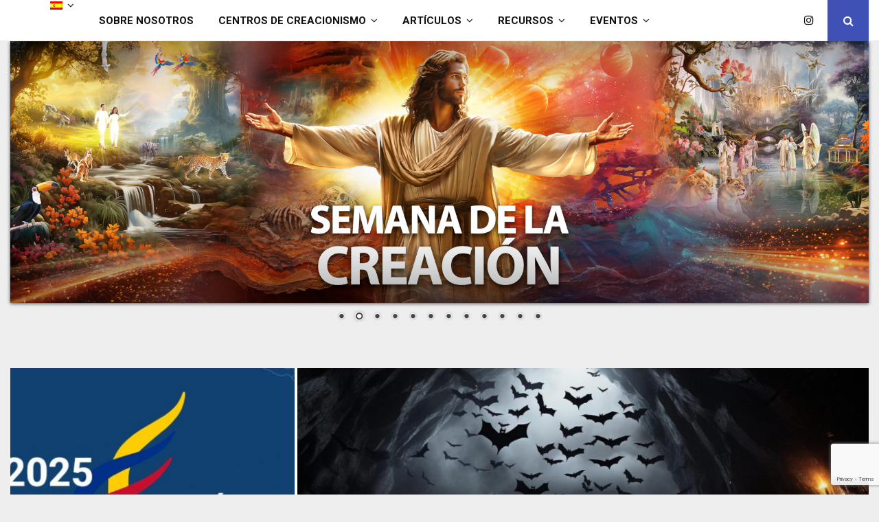

--- FILE ---
content_type: text/html; charset=UTF-8
request_url: https://origens.org/es/
body_size: 33937
content:
<!DOCTYPE html>
<html lang="es-ES">
<head>
	<meta charset="UTF-8">
		<meta name="viewport" content="width=device-width, initial-scale=1">
		<link rel="profile" href="http://gmpg.org/xfn/11">
	<meta name='robots' content='index, follow, max-image-preview:large, max-snippet:-1, max-video-preview:-1' />
	<style>img:is([sizes="auto" i], [sizes^="auto," i]) { contain-intrinsic-size: 3000px 1500px }</style>
	<link rel="alternate" hreflang="pt-br" href="https://origens.org/" />
<link rel="alternate" hreflang="es" href="https://origens.org/es/" />
<link rel="alternate" hreflang="x-default" href="https://origens.org/" />

	<!-- This site is optimized with the Yoast SEO plugin v25.7 - https://yoast.com/wordpress/plugins/seo/ -->
	<title>Home - Origens / Orígenes</title>
	<link rel="canonical" href="https://origens.org/es/" />
	<meta property="og:locale" content="es_ES" />
	<meta property="og:type" content="website" />
	<meta property="og:title" content="Home - Origens / Orígenes" />
	<meta property="og:url" content="https://origens.org/es/" />
	<meta property="og:site_name" content="Origens / Orígenes" />
	<meta property="article:modified_time" content="2025-09-18T17:36:31+00:00" />
	<meta name="twitter:card" content="summary_large_image" />
	<script type="application/ld+json" class="yoast-schema-graph">{"@context":"https://schema.org","@graph":[{"@type":"WebPage","@id":"https://origens.org/es/","url":"https://origens.org/es/","name":"Home - Origens / Orígenes","isPartOf":{"@id":"http://localhost:8080/#website"},"datePublished":"2018-06-20T23:24:25+00:00","dateModified":"2025-09-18T17:36:31+00:00","breadcrumb":{"@id":"https://origens.org/es/#breadcrumb"},"inLanguage":"es-ES","potentialAction":[{"@type":"ReadAction","target":["https://origens.org/es/"]}]},{"@type":"BreadcrumbList","@id":"https://origens.org/es/#breadcrumb","itemListElement":[{"@type":"ListItem","position":1,"name":"Home"}]},{"@type":"WebSite","@id":"http://localhost:8080/#website","url":"http://localhost:8080/","name":"Origens / Orígenes","description":"Portal Criacionista / Sitio de creacionismo","potentialAction":[{"@type":"SearchAction","target":{"@type":"EntryPoint","urlTemplate":"http://localhost:8080/?s={search_term_string}"},"query-input":{"@type":"PropertyValueSpecification","valueRequired":true,"valueName":"search_term_string"}}],"inLanguage":"es-ES"}]}</script>
	<!-- / Yoast SEO plugin. -->


<link rel='dns-prefetch' href='//fonts.googleapis.com' />
<link rel="alternate" type="application/rss+xml" title="Origens / Orígenes &raquo; Feed" href="https://origens.org/es/feed/" />
<link rel="alternate" type="application/rss+xml" title="Origens / Orígenes &raquo; Comments Feed" href="https://origens.org/es/comments/feed/" />
		<!-- This site uses the Google Analytics by MonsterInsights plugin v9.11.1 - Using Analytics tracking - https://www.monsterinsights.com/ -->
							<script src="//www.googletagmanager.com/gtag/js?id=G-HCSCV2QT3D"  data-cfasync="false" data-wpfc-render="false" type="text/javascript" async></script>
			<script data-cfasync="false" data-wpfc-render="false" type="text/javascript">
				var mi_version = '9.11.1';
				var mi_track_user = true;
				var mi_no_track_reason = '';
								var MonsterInsightsDefaultLocations = {"page_location":"https:\/\/origens.org\/es\/"};
								if ( typeof MonsterInsightsPrivacyGuardFilter === 'function' ) {
					var MonsterInsightsLocations = (typeof MonsterInsightsExcludeQuery === 'object') ? MonsterInsightsPrivacyGuardFilter( MonsterInsightsExcludeQuery ) : MonsterInsightsPrivacyGuardFilter( MonsterInsightsDefaultLocations );
				} else {
					var MonsterInsightsLocations = (typeof MonsterInsightsExcludeQuery === 'object') ? MonsterInsightsExcludeQuery : MonsterInsightsDefaultLocations;
				}

								var disableStrs = [
										'ga-disable-G-HCSCV2QT3D',
									];

				/* Function to detect opted out users */
				function __gtagTrackerIsOptedOut() {
					for (var index = 0; index < disableStrs.length; index++) {
						if (document.cookie.indexOf(disableStrs[index] + '=true') > -1) {
							return true;
						}
					}

					return false;
				}

				/* Disable tracking if the opt-out cookie exists. */
				if (__gtagTrackerIsOptedOut()) {
					for (var index = 0; index < disableStrs.length; index++) {
						window[disableStrs[index]] = true;
					}
				}

				/* Opt-out function */
				function __gtagTrackerOptout() {
					for (var index = 0; index < disableStrs.length; index++) {
						document.cookie = disableStrs[index] + '=true; expires=Thu, 31 Dec 2099 23:59:59 UTC; path=/';
						window[disableStrs[index]] = true;
					}
				}

				if ('undefined' === typeof gaOptout) {
					function gaOptout() {
						__gtagTrackerOptout();
					}
				}
								window.dataLayer = window.dataLayer || [];

				window.MonsterInsightsDualTracker = {
					helpers: {},
					trackers: {},
				};
				if (mi_track_user) {
					function __gtagDataLayer() {
						dataLayer.push(arguments);
					}

					function __gtagTracker(type, name, parameters) {
						if (!parameters) {
							parameters = {};
						}

						if (parameters.send_to) {
							__gtagDataLayer.apply(null, arguments);
							return;
						}

						if (type === 'event') {
														parameters.send_to = monsterinsights_frontend.v4_id;
							var hookName = name;
							if (typeof parameters['event_category'] !== 'undefined') {
								hookName = parameters['event_category'] + ':' + name;
							}

							if (typeof MonsterInsightsDualTracker.trackers[hookName] !== 'undefined') {
								MonsterInsightsDualTracker.trackers[hookName](parameters);
							} else {
								__gtagDataLayer('event', name, parameters);
							}
							
						} else {
							__gtagDataLayer.apply(null, arguments);
						}
					}

					__gtagTracker('js', new Date());
					__gtagTracker('set', {
						'developer_id.dZGIzZG': true,
											});
					if ( MonsterInsightsLocations.page_location ) {
						__gtagTracker('set', MonsterInsightsLocations);
					}
										__gtagTracker('config', 'G-HCSCV2QT3D', {"forceSSL":"true","link_attribution":"true"} );
										window.gtag = __gtagTracker;										(function () {
						/* https://developers.google.com/analytics/devguides/collection/analyticsjs/ */
						/* ga and __gaTracker compatibility shim. */
						var noopfn = function () {
							return null;
						};
						var newtracker = function () {
							return new Tracker();
						};
						var Tracker = function () {
							return null;
						};
						var p = Tracker.prototype;
						p.get = noopfn;
						p.set = noopfn;
						p.send = function () {
							var args = Array.prototype.slice.call(arguments);
							args.unshift('send');
							__gaTracker.apply(null, args);
						};
						var __gaTracker = function () {
							var len = arguments.length;
							if (len === 0) {
								return;
							}
							var f = arguments[len - 1];
							if (typeof f !== 'object' || f === null || typeof f.hitCallback !== 'function') {
								if ('send' === arguments[0]) {
									var hitConverted, hitObject = false, action;
									if ('event' === arguments[1]) {
										if ('undefined' !== typeof arguments[3]) {
											hitObject = {
												'eventAction': arguments[3],
												'eventCategory': arguments[2],
												'eventLabel': arguments[4],
												'value': arguments[5] ? arguments[5] : 1,
											}
										}
									}
									if ('pageview' === arguments[1]) {
										if ('undefined' !== typeof arguments[2]) {
											hitObject = {
												'eventAction': 'page_view',
												'page_path': arguments[2],
											}
										}
									}
									if (typeof arguments[2] === 'object') {
										hitObject = arguments[2];
									}
									if (typeof arguments[5] === 'object') {
										Object.assign(hitObject, arguments[5]);
									}
									if ('undefined' !== typeof arguments[1].hitType) {
										hitObject = arguments[1];
										if ('pageview' === hitObject.hitType) {
											hitObject.eventAction = 'page_view';
										}
									}
									if (hitObject) {
										action = 'timing' === arguments[1].hitType ? 'timing_complete' : hitObject.eventAction;
										hitConverted = mapArgs(hitObject);
										__gtagTracker('event', action, hitConverted);
									}
								}
								return;
							}

							function mapArgs(args) {
								var arg, hit = {};
								var gaMap = {
									'eventCategory': 'event_category',
									'eventAction': 'event_action',
									'eventLabel': 'event_label',
									'eventValue': 'event_value',
									'nonInteraction': 'non_interaction',
									'timingCategory': 'event_category',
									'timingVar': 'name',
									'timingValue': 'value',
									'timingLabel': 'event_label',
									'page': 'page_path',
									'location': 'page_location',
									'title': 'page_title',
									'referrer' : 'page_referrer',
								};
								for (arg in args) {
																		if (!(!args.hasOwnProperty(arg) || !gaMap.hasOwnProperty(arg))) {
										hit[gaMap[arg]] = args[arg];
									} else {
										hit[arg] = args[arg];
									}
								}
								return hit;
							}

							try {
								f.hitCallback();
							} catch (ex) {
							}
						};
						__gaTracker.create = newtracker;
						__gaTracker.getByName = newtracker;
						__gaTracker.getAll = function () {
							return [];
						};
						__gaTracker.remove = noopfn;
						__gaTracker.loaded = true;
						window['__gaTracker'] = __gaTracker;
					})();
									} else {
										console.log("");
					(function () {
						function __gtagTracker() {
							return null;
						}

						window['__gtagTracker'] = __gtagTracker;
						window['gtag'] = __gtagTracker;
					})();
									}
			</script>
							<!-- / Google Analytics by MonsterInsights -->
		<script type="text/javascript">
/* <![CDATA[ */
window._wpemojiSettings = {"baseUrl":"https:\/\/s.w.org\/images\/core\/emoji\/16.0.1\/72x72\/","ext":".png","svgUrl":"https:\/\/s.w.org\/images\/core\/emoji\/16.0.1\/svg\/","svgExt":".svg","source":{"concatemoji":"https:\/\/origens.org\/wp-includes\/js\/wp-emoji-release.min.js?ver=6.8.3"}};
/*! This file is auto-generated */
!function(s,n){var o,i,e;function c(e){try{var t={supportTests:e,timestamp:(new Date).valueOf()};sessionStorage.setItem(o,JSON.stringify(t))}catch(e){}}function p(e,t,n){e.clearRect(0,0,e.canvas.width,e.canvas.height),e.fillText(t,0,0);var t=new Uint32Array(e.getImageData(0,0,e.canvas.width,e.canvas.height).data),a=(e.clearRect(0,0,e.canvas.width,e.canvas.height),e.fillText(n,0,0),new Uint32Array(e.getImageData(0,0,e.canvas.width,e.canvas.height).data));return t.every(function(e,t){return e===a[t]})}function u(e,t){e.clearRect(0,0,e.canvas.width,e.canvas.height),e.fillText(t,0,0);for(var n=e.getImageData(16,16,1,1),a=0;a<n.data.length;a++)if(0!==n.data[a])return!1;return!0}function f(e,t,n,a){switch(t){case"flag":return n(e,"\ud83c\udff3\ufe0f\u200d\u26a7\ufe0f","\ud83c\udff3\ufe0f\u200b\u26a7\ufe0f")?!1:!n(e,"\ud83c\udde8\ud83c\uddf6","\ud83c\udde8\u200b\ud83c\uddf6")&&!n(e,"\ud83c\udff4\udb40\udc67\udb40\udc62\udb40\udc65\udb40\udc6e\udb40\udc67\udb40\udc7f","\ud83c\udff4\u200b\udb40\udc67\u200b\udb40\udc62\u200b\udb40\udc65\u200b\udb40\udc6e\u200b\udb40\udc67\u200b\udb40\udc7f");case"emoji":return!a(e,"\ud83e\udedf")}return!1}function g(e,t,n,a){var r="undefined"!=typeof WorkerGlobalScope&&self instanceof WorkerGlobalScope?new OffscreenCanvas(300,150):s.createElement("canvas"),o=r.getContext("2d",{willReadFrequently:!0}),i=(o.textBaseline="top",o.font="600 32px Arial",{});return e.forEach(function(e){i[e]=t(o,e,n,a)}),i}function t(e){var t=s.createElement("script");t.src=e,t.defer=!0,s.head.appendChild(t)}"undefined"!=typeof Promise&&(o="wpEmojiSettingsSupports",i=["flag","emoji"],n.supports={everything:!0,everythingExceptFlag:!0},e=new Promise(function(e){s.addEventListener("DOMContentLoaded",e,{once:!0})}),new Promise(function(t){var n=function(){try{var e=JSON.parse(sessionStorage.getItem(o));if("object"==typeof e&&"number"==typeof e.timestamp&&(new Date).valueOf()<e.timestamp+604800&&"object"==typeof e.supportTests)return e.supportTests}catch(e){}return null}();if(!n){if("undefined"!=typeof Worker&&"undefined"!=typeof OffscreenCanvas&&"undefined"!=typeof URL&&URL.createObjectURL&&"undefined"!=typeof Blob)try{var e="postMessage("+g.toString()+"("+[JSON.stringify(i),f.toString(),p.toString(),u.toString()].join(",")+"));",a=new Blob([e],{type:"text/javascript"}),r=new Worker(URL.createObjectURL(a),{name:"wpTestEmojiSupports"});return void(r.onmessage=function(e){c(n=e.data),r.terminate(),t(n)})}catch(e){}c(n=g(i,f,p,u))}t(n)}).then(function(e){for(var t in e)n.supports[t]=e[t],n.supports.everything=n.supports.everything&&n.supports[t],"flag"!==t&&(n.supports.everythingExceptFlag=n.supports.everythingExceptFlag&&n.supports[t]);n.supports.everythingExceptFlag=n.supports.everythingExceptFlag&&!n.supports.flag,n.DOMReady=!1,n.readyCallback=function(){n.DOMReady=!0}}).then(function(){return e}).then(function(){var e;n.supports.everything||(n.readyCallback(),(e=n.source||{}).concatemoji?t(e.concatemoji):e.wpemoji&&e.twemoji&&(t(e.twemoji),t(e.wpemoji)))}))}((window,document),window._wpemojiSettings);
/* ]]> */
</script>
<link rel='stylesheet' id='wpra-lightbox-css' href='https://origens.org/wp-content/plugins/wp-rss-aggregator/core/css/jquery-colorbox.css?ver=1.4.33' type='text/css' media='all' />
<style id='wp-emoji-styles-inline-css' type='text/css'>

	img.wp-smiley, img.emoji {
		display: inline !important;
		border: none !important;
		box-shadow: none !important;
		height: 1em !important;
		width: 1em !important;
		margin: 0 0.07em !important;
		vertical-align: -0.1em !important;
		background: none !important;
		padding: 0 !important;
	}
</style>
<link rel='stylesheet' id='wp-block-library-css' href='https://origens.org/wp-includes/css/dist/block-library/style.min.css?ver=6.8.3' type='text/css' media='all' />
<style id='wp-block-library-theme-inline-css' type='text/css'>
.wp-block-audio :where(figcaption){color:#555;font-size:13px;text-align:center}.is-dark-theme .wp-block-audio :where(figcaption){color:#ffffffa6}.wp-block-audio{margin:0 0 1em}.wp-block-code{border:1px solid #ccc;border-radius:4px;font-family:Menlo,Consolas,monaco,monospace;padding:.8em 1em}.wp-block-embed :where(figcaption){color:#555;font-size:13px;text-align:center}.is-dark-theme .wp-block-embed :where(figcaption){color:#ffffffa6}.wp-block-embed{margin:0 0 1em}.blocks-gallery-caption{color:#555;font-size:13px;text-align:center}.is-dark-theme .blocks-gallery-caption{color:#ffffffa6}:root :where(.wp-block-image figcaption){color:#555;font-size:13px;text-align:center}.is-dark-theme :root :where(.wp-block-image figcaption){color:#ffffffa6}.wp-block-image{margin:0 0 1em}.wp-block-pullquote{border-bottom:4px solid;border-top:4px solid;color:currentColor;margin-bottom:1.75em}.wp-block-pullquote cite,.wp-block-pullquote footer,.wp-block-pullquote__citation{color:currentColor;font-size:.8125em;font-style:normal;text-transform:uppercase}.wp-block-quote{border-left:.25em solid;margin:0 0 1.75em;padding-left:1em}.wp-block-quote cite,.wp-block-quote footer{color:currentColor;font-size:.8125em;font-style:normal;position:relative}.wp-block-quote:where(.has-text-align-right){border-left:none;border-right:.25em solid;padding-left:0;padding-right:1em}.wp-block-quote:where(.has-text-align-center){border:none;padding-left:0}.wp-block-quote.is-large,.wp-block-quote.is-style-large,.wp-block-quote:where(.is-style-plain){border:none}.wp-block-search .wp-block-search__label{font-weight:700}.wp-block-search__button{border:1px solid #ccc;padding:.375em .625em}:where(.wp-block-group.has-background){padding:1.25em 2.375em}.wp-block-separator.has-css-opacity{opacity:.4}.wp-block-separator{border:none;border-bottom:2px solid;margin-left:auto;margin-right:auto}.wp-block-separator.has-alpha-channel-opacity{opacity:1}.wp-block-separator:not(.is-style-wide):not(.is-style-dots){width:100px}.wp-block-separator.has-background:not(.is-style-dots){border-bottom:none;height:1px}.wp-block-separator.has-background:not(.is-style-wide):not(.is-style-dots){height:2px}.wp-block-table{margin:0 0 1em}.wp-block-table td,.wp-block-table th{word-break:normal}.wp-block-table :where(figcaption){color:#555;font-size:13px;text-align:center}.is-dark-theme .wp-block-table :where(figcaption){color:#ffffffa6}.wp-block-video :where(figcaption){color:#555;font-size:13px;text-align:center}.is-dark-theme .wp-block-video :where(figcaption){color:#ffffffa6}.wp-block-video{margin:0 0 1em}:root :where(.wp-block-template-part.has-background){margin-bottom:0;margin-top:0;padding:1.25em 2.375em}
</style>
<style id='classic-theme-styles-inline-css' type='text/css'>
/*! This file is auto-generated */
.wp-block-button__link{color:#fff;background-color:#32373c;border-radius:9999px;box-shadow:none;text-decoration:none;padding:calc(.667em + 2px) calc(1.333em + 2px);font-size:1.125em}.wp-block-file__button{background:#32373c;color:#fff;text-decoration:none}
</style>
<link rel='stylesheet' id='wpra-displays-css' href='https://origens.org/wp-content/plugins/wp-rss-aggregator/core/css/displays.css?ver=5.0.0' type='text/css' media='all' />
<style id='global-styles-inline-css' type='text/css'>
:root{--wp--preset--aspect-ratio--square: 1;--wp--preset--aspect-ratio--4-3: 4/3;--wp--preset--aspect-ratio--3-4: 3/4;--wp--preset--aspect-ratio--3-2: 3/2;--wp--preset--aspect-ratio--2-3: 2/3;--wp--preset--aspect-ratio--16-9: 16/9;--wp--preset--aspect-ratio--9-16: 9/16;--wp--preset--color--black: #000000;--wp--preset--color--cyan-bluish-gray: #abb8c3;--wp--preset--color--white: #ffffff;--wp--preset--color--pale-pink: #f78da7;--wp--preset--color--vivid-red: #cf2e2e;--wp--preset--color--luminous-vivid-orange: #ff6900;--wp--preset--color--luminous-vivid-amber: #fcb900;--wp--preset--color--light-green-cyan: #7bdcb5;--wp--preset--color--vivid-green-cyan: #00d084;--wp--preset--color--pale-cyan-blue: #8ed1fc;--wp--preset--color--vivid-cyan-blue: #0693e3;--wp--preset--color--vivid-purple: #9b51e0;--wp--preset--gradient--vivid-cyan-blue-to-vivid-purple: linear-gradient(135deg,rgba(6,147,227,1) 0%,rgb(155,81,224) 100%);--wp--preset--gradient--light-green-cyan-to-vivid-green-cyan: linear-gradient(135deg,rgb(122,220,180) 0%,rgb(0,208,130) 100%);--wp--preset--gradient--luminous-vivid-amber-to-luminous-vivid-orange: linear-gradient(135deg,rgba(252,185,0,1) 0%,rgba(255,105,0,1) 100%);--wp--preset--gradient--luminous-vivid-orange-to-vivid-red: linear-gradient(135deg,rgba(255,105,0,1) 0%,rgb(207,46,46) 100%);--wp--preset--gradient--very-light-gray-to-cyan-bluish-gray: linear-gradient(135deg,rgb(238,238,238) 0%,rgb(169,184,195) 100%);--wp--preset--gradient--cool-to-warm-spectrum: linear-gradient(135deg,rgb(74,234,220) 0%,rgb(151,120,209) 20%,rgb(207,42,186) 40%,rgb(238,44,130) 60%,rgb(251,105,98) 80%,rgb(254,248,76) 100%);--wp--preset--gradient--blush-light-purple: linear-gradient(135deg,rgb(255,206,236) 0%,rgb(152,150,240) 100%);--wp--preset--gradient--blush-bordeaux: linear-gradient(135deg,rgb(254,205,165) 0%,rgb(254,45,45) 50%,rgb(107,0,62) 100%);--wp--preset--gradient--luminous-dusk: linear-gradient(135deg,rgb(255,203,112) 0%,rgb(199,81,192) 50%,rgb(65,88,208) 100%);--wp--preset--gradient--pale-ocean: linear-gradient(135deg,rgb(255,245,203) 0%,rgb(182,227,212) 50%,rgb(51,167,181) 100%);--wp--preset--gradient--electric-grass: linear-gradient(135deg,rgb(202,248,128) 0%,rgb(113,206,126) 100%);--wp--preset--gradient--midnight: linear-gradient(135deg,rgb(2,3,129) 0%,rgb(40,116,252) 100%);--wp--preset--font-size--small: 14px;--wp--preset--font-size--medium: 20px;--wp--preset--font-size--large: 32px;--wp--preset--font-size--x-large: 42px;--wp--preset--font-size--normal: 16px;--wp--preset--font-size--huge: 42px;--wp--preset--spacing--20: 0.44rem;--wp--preset--spacing--30: 0.67rem;--wp--preset--spacing--40: 1rem;--wp--preset--spacing--50: 1.5rem;--wp--preset--spacing--60: 2.25rem;--wp--preset--spacing--70: 3.38rem;--wp--preset--spacing--80: 5.06rem;--wp--preset--shadow--natural: 6px 6px 9px rgba(0, 0, 0, 0.2);--wp--preset--shadow--deep: 12px 12px 50px rgba(0, 0, 0, 0.4);--wp--preset--shadow--sharp: 6px 6px 0px rgba(0, 0, 0, 0.2);--wp--preset--shadow--outlined: 6px 6px 0px -3px rgba(255, 255, 255, 1), 6px 6px rgba(0, 0, 0, 1);--wp--preset--shadow--crisp: 6px 6px 0px rgba(0, 0, 0, 1);}:where(.is-layout-flex){gap: 0.5em;}:where(.is-layout-grid){gap: 0.5em;}body .is-layout-flex{display: flex;}.is-layout-flex{flex-wrap: wrap;align-items: center;}.is-layout-flex > :is(*, div){margin: 0;}body .is-layout-grid{display: grid;}.is-layout-grid > :is(*, div){margin: 0;}:where(.wp-block-columns.is-layout-flex){gap: 2em;}:where(.wp-block-columns.is-layout-grid){gap: 2em;}:where(.wp-block-post-template.is-layout-flex){gap: 1.25em;}:where(.wp-block-post-template.is-layout-grid){gap: 1.25em;}.has-black-color{color: var(--wp--preset--color--black) !important;}.has-cyan-bluish-gray-color{color: var(--wp--preset--color--cyan-bluish-gray) !important;}.has-white-color{color: var(--wp--preset--color--white) !important;}.has-pale-pink-color{color: var(--wp--preset--color--pale-pink) !important;}.has-vivid-red-color{color: var(--wp--preset--color--vivid-red) !important;}.has-luminous-vivid-orange-color{color: var(--wp--preset--color--luminous-vivid-orange) !important;}.has-luminous-vivid-amber-color{color: var(--wp--preset--color--luminous-vivid-amber) !important;}.has-light-green-cyan-color{color: var(--wp--preset--color--light-green-cyan) !important;}.has-vivid-green-cyan-color{color: var(--wp--preset--color--vivid-green-cyan) !important;}.has-pale-cyan-blue-color{color: var(--wp--preset--color--pale-cyan-blue) !important;}.has-vivid-cyan-blue-color{color: var(--wp--preset--color--vivid-cyan-blue) !important;}.has-vivid-purple-color{color: var(--wp--preset--color--vivid-purple) !important;}.has-black-background-color{background-color: var(--wp--preset--color--black) !important;}.has-cyan-bluish-gray-background-color{background-color: var(--wp--preset--color--cyan-bluish-gray) !important;}.has-white-background-color{background-color: var(--wp--preset--color--white) !important;}.has-pale-pink-background-color{background-color: var(--wp--preset--color--pale-pink) !important;}.has-vivid-red-background-color{background-color: var(--wp--preset--color--vivid-red) !important;}.has-luminous-vivid-orange-background-color{background-color: var(--wp--preset--color--luminous-vivid-orange) !important;}.has-luminous-vivid-amber-background-color{background-color: var(--wp--preset--color--luminous-vivid-amber) !important;}.has-light-green-cyan-background-color{background-color: var(--wp--preset--color--light-green-cyan) !important;}.has-vivid-green-cyan-background-color{background-color: var(--wp--preset--color--vivid-green-cyan) !important;}.has-pale-cyan-blue-background-color{background-color: var(--wp--preset--color--pale-cyan-blue) !important;}.has-vivid-cyan-blue-background-color{background-color: var(--wp--preset--color--vivid-cyan-blue) !important;}.has-vivid-purple-background-color{background-color: var(--wp--preset--color--vivid-purple) !important;}.has-black-border-color{border-color: var(--wp--preset--color--black) !important;}.has-cyan-bluish-gray-border-color{border-color: var(--wp--preset--color--cyan-bluish-gray) !important;}.has-white-border-color{border-color: var(--wp--preset--color--white) !important;}.has-pale-pink-border-color{border-color: var(--wp--preset--color--pale-pink) !important;}.has-vivid-red-border-color{border-color: var(--wp--preset--color--vivid-red) !important;}.has-luminous-vivid-orange-border-color{border-color: var(--wp--preset--color--luminous-vivid-orange) !important;}.has-luminous-vivid-amber-border-color{border-color: var(--wp--preset--color--luminous-vivid-amber) !important;}.has-light-green-cyan-border-color{border-color: var(--wp--preset--color--light-green-cyan) !important;}.has-vivid-green-cyan-border-color{border-color: var(--wp--preset--color--vivid-green-cyan) !important;}.has-pale-cyan-blue-border-color{border-color: var(--wp--preset--color--pale-cyan-blue) !important;}.has-vivid-cyan-blue-border-color{border-color: var(--wp--preset--color--vivid-cyan-blue) !important;}.has-vivid-purple-border-color{border-color: var(--wp--preset--color--vivid-purple) !important;}.has-vivid-cyan-blue-to-vivid-purple-gradient-background{background: var(--wp--preset--gradient--vivid-cyan-blue-to-vivid-purple) !important;}.has-light-green-cyan-to-vivid-green-cyan-gradient-background{background: var(--wp--preset--gradient--light-green-cyan-to-vivid-green-cyan) !important;}.has-luminous-vivid-amber-to-luminous-vivid-orange-gradient-background{background: var(--wp--preset--gradient--luminous-vivid-amber-to-luminous-vivid-orange) !important;}.has-luminous-vivid-orange-to-vivid-red-gradient-background{background: var(--wp--preset--gradient--luminous-vivid-orange-to-vivid-red) !important;}.has-very-light-gray-to-cyan-bluish-gray-gradient-background{background: var(--wp--preset--gradient--very-light-gray-to-cyan-bluish-gray) !important;}.has-cool-to-warm-spectrum-gradient-background{background: var(--wp--preset--gradient--cool-to-warm-spectrum) !important;}.has-blush-light-purple-gradient-background{background: var(--wp--preset--gradient--blush-light-purple) !important;}.has-blush-bordeaux-gradient-background{background: var(--wp--preset--gradient--blush-bordeaux) !important;}.has-luminous-dusk-gradient-background{background: var(--wp--preset--gradient--luminous-dusk) !important;}.has-pale-ocean-gradient-background{background: var(--wp--preset--gradient--pale-ocean) !important;}.has-electric-grass-gradient-background{background: var(--wp--preset--gradient--electric-grass) !important;}.has-midnight-gradient-background{background: var(--wp--preset--gradient--midnight) !important;}.has-small-font-size{font-size: var(--wp--preset--font-size--small) !important;}.has-medium-font-size{font-size: var(--wp--preset--font-size--medium) !important;}.has-large-font-size{font-size: var(--wp--preset--font-size--large) !important;}.has-x-large-font-size{font-size: var(--wp--preset--font-size--x-large) !important;}
:where(.wp-block-post-template.is-layout-flex){gap: 1.25em;}:where(.wp-block-post-template.is-layout-grid){gap: 1.25em;}
:where(.wp-block-columns.is-layout-flex){gap: 2em;}:where(.wp-block-columns.is-layout-grid){gap: 2em;}
:root :where(.wp-block-pullquote){font-size: 1.5em;line-height: 1.6;}
</style>
<link rel='stylesheet' id='contact-form-7-css' href='https://origens.org/wp-content/plugins/contact-form-7/includes/css/styles.css?ver=6.1.1' type='text/css' media='all' />
<link rel='stylesheet' id='pencisc-css' href='https://origens.org/wp-content/plugins/penci-framework/assets/css/single-shortcode.css?ver=6.8.3' type='text/css' media='all' />
<link rel='stylesheet' id='penci-oswald-css' href='//fonts.googleapis.com/css?family=Oswald%3A400&#038;ver=6.8.3' type='text/css' media='all' />
<link rel='stylesheet' id='wpml-legacy-horizontal-list-0-css' href='https://origens.org/wp-content/plugins/sitepress-multilingual-cms/templates/language-switchers/legacy-list-horizontal/style.min.css?ver=1' type='text/css' media='all' />
<style id='wpml-legacy-horizontal-list-0-inline-css' type='text/css'>
.wpml-ls-statics-footer a, .wpml-ls-statics-footer .wpml-ls-sub-menu a, .wpml-ls-statics-footer .wpml-ls-sub-menu a:link, .wpml-ls-statics-footer li:not(.wpml-ls-current-language) .wpml-ls-link, .wpml-ls-statics-footer li:not(.wpml-ls-current-language) .wpml-ls-link:link {color:#444444;background-color:#ffffff;}.wpml-ls-statics-footer .wpml-ls-sub-menu a:hover,.wpml-ls-statics-footer .wpml-ls-sub-menu a:focus, .wpml-ls-statics-footer .wpml-ls-sub-menu a:link:hover, .wpml-ls-statics-footer .wpml-ls-sub-menu a:link:focus {color:#000000;background-color:#eeeeee;}.wpml-ls-statics-footer .wpml-ls-current-language > a {color:#444444;background-color:#ffffff;}.wpml-ls-statics-footer .wpml-ls-current-language:hover>a, .wpml-ls-statics-footer .wpml-ls-current-language>a:focus {color:#000000;background-color:#eeeeee;}
</style>
<link rel='stylesheet' id='wpml-menu-item-0-css' href='https://origens.org/wp-content/plugins/sitepress-multilingual-cms/templates/language-switchers/menu-item/style.min.css?ver=1' type='text/css' media='all' />
<link rel='stylesheet' id='penci-font-awesome-css' href='https://origens.org/wp-content/themes/pennews/css/font-awesome.min.css?ver=4.5.2' type='text/css' media='all' />
<link rel='stylesheet' id='penci-fonts-css' href='//fonts.googleapis.com/css?family=Roboto%3A300%2C300italic%2C400%2C400italic%2C500%2C500italic%2C700%2C700italic%2C800%2C800italic%7CMukta+Vaani%3A300%2C300italic%2C400%2C400italic%2C500%2C500italic%2C700%2C700italic%2C800%2C800italic%7COswald%3A300%2C300italic%2C400%2C400italic%2C500%2C500italic%2C700%2C700italic%2C800%2C800italic%7CTeko%3A300%2C300italic%2C400%2C400italic%2C500%2C500italic%2C700%2C700italic%2C800%2C800italic%7CAntic%3A300%2C300italic%2C400%2C400italic%2C500%2C500italic%2C700%2C700italic%2C800%2C800italic%3A300%2C300italic%2C400%2C400italic%2C500%2C500italic%2C700%2C700italic%2C800%2C800italic%26subset%3Dcyrillic%2Ccyrillic-ext%2Cgreek%2Cgreek-ext%2Clatin-ext' type='text/css' media='all' />
<link rel='stylesheet' id='penci-portfolio-css' href='https://origens.org/wp-content/themes/pennews/css/portfolio.css?ver=6.7.2' type='text/css' media='all' />
<link rel='stylesheet' id='penci-recipe-css' href='https://origens.org/wp-content/themes/pennews/css/recipe.css?ver=6.7.2' type='text/css' media='all' />
<link rel='stylesheet' id='penci-review-css' href='https://origens.org/wp-content/themes/pennews/css/review.css?ver=6.7.2' type='text/css' media='all' />
<link rel='stylesheet' id='penci-style-css' href='https://origens.org/wp-content/themes/origens-2018/style.css?ver=6.7.2' type='text/css' media='all' />
<style id='penci-style-inline-css' type='text/css'>
.penci-block-vc.style-title-13:not(.footer-widget).style-title-center .penci-block-heading {border-right: 10px solid transparent; border-left: 10px solid transparent; }.site-branding h1, .site-branding h2 {margin: 0;}.penci-schema-markup { display: none !important; }.penci-entry-media .twitter-video { max-width: none !important; margin: 0 !important; }.penci-entry-media .fb-video { margin-bottom: 0; }.penci-entry-media .post-format-meta > iframe { vertical-align: top; }.penci-single-style-6 .penci-entry-media-top.penci-video-format-dailymotion:after, .penci-single-style-6 .penci-entry-media-top.penci-video-format-facebook:after, .penci-single-style-6 .penci-entry-media-top.penci-video-format-vimeo:after, .penci-single-style-6 .penci-entry-media-top.penci-video-format-twitter:after, .penci-single-style-7 .penci-entry-media-top.penci-video-format-dailymotion:after, .penci-single-style-7 .penci-entry-media-top.penci-video-format-facebook:after, .penci-single-style-7 .penci-entry-media-top.penci-video-format-vimeo:after, .penci-single-style-7 .penci-entry-media-top.penci-video-format-twitter:after { content: none; } .penci-single-style-5 .penci-entry-media.penci-video-format-dailymotion:after, .penci-single-style-5 .penci-entry-media.penci-video-format-facebook:after, .penci-single-style-5 .penci-entry-media.penci-video-format-vimeo:after, .penci-single-style-5 .penci-entry-media.penci-video-format-twitter:after { content: none; }@media screen and (max-width: 960px) { .penci-insta-thumb ul.thumbnails.penci_col_5 li, .penci-insta-thumb ul.thumbnails.penci_col_6 li { width: 33.33% !important; } .penci-insta-thumb ul.thumbnails.penci_col_7 li, .penci-insta-thumb ul.thumbnails.penci_col_8 li, .penci-insta-thumb ul.thumbnails.penci_col_9 li, .penci-insta-thumb ul.thumbnails.penci_col_10 li { width: 25% !important; } }.site-header.header--s12 .penci-menu-toggle-wapper,.site-header.header--s12 .header__social-search { flex: 1; }.site-header.header--s5 .site-branding {  padding-right: 0;margin-right: 40px; }.penci-block_37 .penci_post-meta { padding-top: 8px; }.penci-block_37 .penci-post-excerpt + .penci_post-meta { padding-top: 0; }.penci-hide-text-votes { display: none; }.penci-usewr-review {  border-top: 1px solid #ececec; }.penci-review-score {top: 5px; position: relative; }.penci-social-counter.penci-social-counter--style-3 .penci-social__empty a, .penci-social-counter.penci-social-counter--style-4 .penci-social__empty a, .penci-social-counter.penci-social-counter--style-5 .penci-social__empty a, .penci-social-counter.penci-social-counter--style-6 .penci-social__empty a { display: flex; justify-content: center; align-items: center; }.penci-block-error { padding: 0 20px 20px; }@media screen and (min-width: 1240px){ .penci_dis_padding_bw .penci-content-main.penci-col-4:nth-child(3n+2) { padding-right: 15px; padding-left: 15px; }}.bos_searchbox_widget_class.penci-vc-column-1 #flexi_searchbox #b_searchboxInc .b_submitButton_wrapper{ padding-top: 10px; padding-bottom: 10px; }.mfp-image-holder .mfp-close, .mfp-iframe-holder .mfp-close { background: transparent; border-color: transparent; }.site-description{ font-weight: 600; }.main-navigation a,.mobile-sidebar .primary-menu-mobile li a, .penci-menu-hbg .primary-menu-mobile li a{ font-weight: 600; }.main-navigation > ul:not(.children) > li > a{ font-size: 15px; }.main-navigation ul ul a{ font-size: 14px; }#site-navigation .penci-megamenu .penci-mega-child-categories a{ font-size: 14px; }#site-navigation .penci-megamenu .penci-content-megamenu .penci-mega-latest-posts .penci-mega-post a:not(.mega-cat-name){ font-size: 14px; }.penci-portfolio-wrap{ margin-left: 0px; margin-right: 0px; }.penci-portfolio-wrap .portfolio-item{ padding-left: 0px; padding-right: 0px; margin-bottom:0px; }
		.penci-ajax-search-results .ajax-loading:before,
		.show-search .show-search__content,
		div.bbp-template-notice, div.indicator-hint,	
		.widget select,select, pre,.wpb_text_column,
		.single .penci-content-post, .page .penci-content-post,
		.forum-archive .penci-content-post,
		.penci-block-vc,.penci-archive__content,.error404 .not-found,.ajax-loading:before{ background-color:#ffffff }
		.penci-block-vc.style-title-11:not(.footer-widget) .penci-block__title a,
		.penci-block-vc.style-title-11:not(.footer-widget) .penci-block__title span, 
		.penci-block-vc.style-title-11:not(.footer-widget) .penci-subcat-filter, 
		.penci-block-vc.style-title-11:not(.footer-widget) .penci-slider-nav{ background-color:#ffffff }.penci-archive .entry-meta,.penci-archive .entry-meta a,

			.penci-inline-related-posts .penci_post-meta, .penci__general-meta .penci_post-meta, 
			.penci-block_video.style-1 .penci_post-meta, .penci-block_video.style-7 .penci_post-meta,
			.penci_breadcrumbs a, .penci_breadcrumbs span,.penci_breadcrumbs i,
			.error404 .page-content,
			.woocommerce .comment-form p.stars a,
			.woocommerce .woocommerce-ordering, .woocommerce .woocommerce-result-count,
			.woocommerce #reviews #comments ol.commentlist li .comment-text .meta,
			.penci-entry-meta,#wp-calendar caption,.penci-post-pagination span,
			.penci-archive .entry-meta span{ color:#999999 }
		.site-main .element-media-controls a, .entry-content .element-media-controls a,
		    .penci-portfolio-below_img .inner-item-portfolio .portfolio-desc h3,
			.post-entry .penci-portfolio-filter ul li a, .penci-portfolio-filter ul li a,
			.widget_display_stats dt, .widget_display_stats dd,
			#wp-calendar tbody td a,
			.widget.widget_display_replies a,
			.post-entry .penci-portfolio-filter ul li.active a, .penci-portfolio-filter ul li.active a,
			.woocommerce div.product .woocommerce-tabs ul.tabs li a,
			.woocommerce ul.products li.product h3, .woocommerce ul.products li.product .woocommerce-loop-product__title,
			.woocommerce table.shop_table td.product-name a,
			input[type="text"], input[type="email"], input[type="url"], input[type="password"],
			input[type="search"], input[type="number"], input[type="tel"], input[type="range"], input[type="date"],
			input[type="month"], input[type="week"], input[type="time"], input[type="datetime"], input[type="datetime-local"], input[type="color"], textarea,
			.error404 .page-content .search-form .search-submit,.penci-no-results .search-form .search-submit,.error404 .page-content a,
			a,.widget a,.penci-block-vc .penci-block__title a, .penci-block-vc .penci-block__title span,
			.penci-page-title, .penci-entry-title,.woocommerce .page-title,
			.penci-recipe-index-wrap .penci-recipe-index-title a,
			.penci-social-buttons .penci-social-share-text,
			.woocommerce div.product .product_title,
			.penci-post-pagination h5 a,
			.woocommerce div.product .woocommerce-tabs .panel > h2:first-child, .woocommerce div.product .woocommerce-tabs .panel #reviews #comments h2,
			.woocommerce div.product .woocommerce-tabs .panel #respond .comment-reply-title,
			.woocommerce #reviews #comments ol.commentlist li .comment-text .meta strong,
			.woocommerce div.product .related > h2, .woocommerce div.product .upsells > h2,
			.penci-author-content .author-social,
			.forum-archive .penci-entry-title,
			#bbpress-forums li.bbp-body ul.forum li.bbp-forum-info a,
			.woocommerce div.product .entry-summary div[itemprop="description"] h2, .woocommerce div.product .woocommerce-tabs #tab-description h2,
			.widget.widget_recent_entries li a, .widget.widget_recent_comments li a, .widget.widget_meta li a,
			.penci-pagination:not(.penci-ajax-more) a, .penci-pagination:not(.penci-ajax-more) span{ color:#111111 }div.wpforms-container .wpforms-form input[type=date],div.wpforms-container .wpforms-form input[type=datetime],div.wpforms-container .wpforms-form input[type=datetime-local],div.wpforms-container .wpforms-form input[type=email],div.wpforms-container .wpforms-form input[type=month],div.wpforms-container .wpforms-form input[type=number],div.wpforms-container .wpforms-form input[type=password],div.wpforms-container .wpforms-form input[type=range],div.wpforms-container .wpforms-form input[type=search],div.wpforms-container .wpforms-form input[type=tel],div.wpforms-container .wpforms-form input[type=text],div.wpforms-container .wpforms-form input[type=time],div.wpforms-container .wpforms-form input[type=url],div.wpforms-container .wpforms-form input[type=week],div.wpforms-container .wpforms-form select,div.wpforms-container .wpforms-form textarea{ color: #111111 }
		h1, h2, h3, h4, h5, h6,.penci-userreview-author,.penci-review-metas .penci-review-meta i,
		.entry-content h1, .entry-content h2, .entry-content h3, .entry-content h4,
		.entry-content h5, .entry-content h6, .comment-content h1, .comment-content h2,
		.comment-content h3, .comment-content h4, .comment-content h5, .comment-content h6,
		.penci-inline-related-posts .penci-irp-heading{ color:#111111 }.site-main .frontend-form-container .element-media-file,.site-main .frontend-form-container .element-media,.site-main .frontend-item-container .select2.select2-container .select2-selection.select-with-search-container,.site-main .frontend-item-container input[type="text"],.site-main .frontend-item-container input[type="email"],.site-main .frontend-item-container input[type="url"],.site-main .frontend-item-container textarea,.site-main .frontend-item-container select{ border-color: #dedede }
			.site-header,
			.buddypress-wrap .select-wrap,
			.penci-post-blog-classic,
			.activity-list.bp-list,
			.penci-team_memebers .penci-team_item__content,
			.penci-author-box-wrap,
			.about-widget .about-me-heading:before,
			#buddypress .wp-editor-container,
			#bbpress-forums .bbp-forums-list,
			div.bbp-forum-header, div.bbp-topic-header, div.bbp-reply-header,
			.activity-list li.bbp_topic_create .activity-content .activity-inner,
			.rtl .activity-list li.bbp_reply_create .activity-content .activity-inner,
			#drag-drop-area,
			.bp-avatar-nav ul.avatar-nav-items li.current,
			.bp-avatar-nav ul,
			.site-main .bbp-pagination-links a, .site-main .bbp-pagination-links span.current,
			.bbpress  .wp-editor-container,
			.penci-ajax-search-results-wrapper,
			.show-search .search-field,
			.show-search .show-search__content,
			.penci-viewall-results,
			.penci-subcat-list .flexMenu-viewMore .flexMenu-popup,
			.penci-owl-carousel-style .owl-dot span,
			.penci-owl-carousel-slider .owl-dot span,
			.woocommerce-cart table.cart td.actions .coupon .input-text,
			.blog-boxed .penci-archive__content .article_content,
			.penci-block_28 .block28_first_item:not(.hide-border),
			.penci-mul-comments-wrapper .penci-tab-nav,
			.penci-recipe,.penci-recipe-heading,.penci-recipe-ingredients,.penci-recipe-notes,
			.wp-block-yoast-faq-block .schema-faq-section,
			.wp-block-yoast-how-to-block ol.schema-how-to-steps,
			.wp-block-pullquote,
			.wrapper-penci-recipe .penci-recipe-ingredients
			{ border-color:#dedede }
		    blockquote:not(.wp-block-quote):before, q:before,   
		    blockquote:not(.wp-block-quote):after, q:after, blockquote.style-3:before,
			.penci-block-vc.style-title-10:not(.footer-widget) .penci-block-heading:after
			{ background-color:#dedede }
			.penci-block-vc.style-title-10:not(.footer-widget) .penci-block-heading,
			.wrapper-penci-review, .penci-review-container.penci-review-count,.penci-usewr-review,
			.widget .tagcloud a,.widget.widget_recent_entries li, .widget.widget_recent_comments li, .widget.widget_meta li,
		    .penci-inline-related-posts,
		    .penci_dark_layout .site-main #buddypress div.item-list-tabs:not(#subnav),
			code,abbr, acronym,fieldset,hr,#bbpress-forums div.bbp-the-content-wrapper textarea.bbp-the-content,
			.penci-pagination:not(.penci-ajax-more) a, .penci-pagination:not(.penci-ajax-more) span,
			th,td,#wp-calendar tbody td{ border-color:#dedede }
			.site-main #bbpress-forums li.bbp-body ul.forum,
			.site-main #bbpress-forums li.bbp-body ul.topic,#bbpress-forums li.bbp-footer,
			#bbpress-forums div.bbp-template-notice.info,
			.bbp-pagination-links a, .bbp-pagination-links span.current,
			.site-main #buddypress .standard-form textarea,
			.site-main #buddypress .standard-form input[type=text], .site-main #buddypress .standard-form input[type=color], 
			.site-main #buddypress .standard-form input[type=date], .site-main #buddypress .standard-form input[type=datetime],
			.site-main #buddypress .standard-form input[type=datetime-local], .site-main #buddypress .standard-form input[type=email],
			.site-main #buddypress .standard-form input[type=month], .site-main #buddypress .standard-form input[type=number], 
			.site-main #buddypress .standard-form input[type=range], .site-main #buddypress .standard-form input[type=search], 
			.site-main #buddypress .standard-form input[type=tel], .site-main #buddypress .standard-form input[type=time],
		    .site-main #buddypress .standard-form input[type=url], .site-main #buddypress .standard-form input[type=week],
		    .site-main #buddypress .standard-form select,.site-main #buddypress .standard-form input[type=password],
	        .site-main #buddypress .dir-search input[type=search], .site-main #buddypress .dir-search input[type=text],
	        .site-main #buddypress .groups-members-search input[type=search], .site-main #buddypress .groups-members-search input[type=text],
	        .site-main #buddypress button, .site-main #buddypress a.button,
	        .site-main #buddypress input[type=button], .site-main #buddypress input[type=reset],
	        .site-main #buddypress ul.button-nav li a,.site-main #buddypress div.generic-button a,.site-main #buddypress .comment-reply-link, 
	        a.bp-title-button,.site-main #buddypress button:hover,.site-main #buddypress a.button:hover, .site-main #buddypress a.button:focus,
	        .site-main #buddypress input[type=button]:hover, .site-main #buddypress input[type=reset]:hover, 
	        .site-main #buddypress ul.button-nav li a:hover, .site-main #buddypress ul.button-nav li.current a,
	        .site-main #buddypress div.generic-button a:hover,.site-main #buddypress .comment-reply-link:hover,
	        .site-main #buddypress input[type=submit]:hover,.site-main #buddypress select,.site-main #buddypress ul.item-list,
			.site-main #buddypress .profile[role=main],.site-main #buddypress ul.item-list li,.site-main #buddypress div.pagination .pag-count ,
			.site-main #buddypress div.pagination .pagination-links span,.site-main #buddypress div.pagination .pagination-links a,
			body.activity-permalink .site-main #buddypress div.activity-comments, .site-main #buddypress div.activity-comments form .ac-textarea,
			.site-main #buddypress table.profile-fields, .site-main #buddypress table.profile-fields:last-child{ border-color:#dedede }.site-main #buddypress table.notifications tr td.label, #buddypress table.notifications-settings tr td.label,.site-main #buddypress table.profile-fields tr td.label, #buddypress table.wp-profile-fields tr td.label,.site-main #buddypress table.messages-notices tr td.label, #buddypress table.forum tr td.label{ border-color: #dedede !important; }
			.penci-block-vc,
			.penci-block_1 .block1_first_item,
			.penci-block_1 .block1_first_item .penci_post-meta,
			.penci-block_1 .block1_items .penci_media_object,
			.penci-block_4 .penci-small-thumb:after,
			.penci-recent-rv,
			.penci-block_6 .penci-post-item,
			.penci-block_9 .block9_first_item,.penci-block_9 .penci-post-item,
			.penci-block_9 .block9_items .block9_item_loadmore:first-of-type,
			.penci-block_11 .block11_first_item,.penci-block_11 .penci-post-item,
			.penci-block_11 .block11_items .block11_item_loadmore:first-of-type,
			.penci-block_15 .penci-post-item,.penci-block_15 .penci-block__title,
			.penci-block_20 .penci_media_object,
			.penci-block_20 .penci_media_object.penci_mobj-image-right .penci_post_content,
			.penci-block_26 .block26_items .penci-post-item,
			.penci-block_28 .block28_first_item,
			.penci-block_28 .block28_first_item .penci_post-meta,
			.penci-block_29 .block_29_items .penci-post-item,
			.penci-block_30 .block30_items .penci_media_object,
			.penci-block_33 .block33_big_item .penci_post-meta,
			.penci-block_36 .penci-post-item, .penci-block_36 .penci-block__title,
			.penci-block_6 .penci-block_content__items:not(.penci-block-items__1) .penci-post-item:first-child,
			.penci-block_video.style-7 .penci-owl-carousel-slider .owl-dots span,
			.penci-owl-featured-area.style-12 .penci-small_items .owl-item.active .penci-item-mag,
			.penci-videos-playlist .penci-video-nav .penci-video-playlist-nav:not(.playlist-has-title) .penci-video-playlist-item:first-child,
			.penci-videos-playlist .penci-video-nav .penci-video-playlist-nav:not(.playlist-has-title) .penci-video-playlist-item:last-child,
			.penci-videos-playlist .penci-video-nav .penci-video-playlist-item,
			.penci-archive__content .penci-entry-header,
			.page-template-full-width.penci-block-pagination .penci_breadcrumbs,
			.penci-post-pagination,.penci-pfl-social_share,.penci-post-author,
			.penci-social-buttons.penci-social-share-footer,
			.penci-pagination:not(.penci-ajax-more) a,
			.penci-social-buttons .penci-social-item.like{ border-color:#dedede }.penci-container-width-1080 .penci-content-main.penci-col-4 .penci-block_1 .block1_items .penci-post-item:nth-child(2) .penci_media_object,.penci-container-width-1400 .penci-content-main.penci-col-4 .penci-block_1 .block1_items .penci-post-item:nth-child(2) .penci_media_object,.wpb_wrapper > .penci-block_1.penci-vc-column-1 .block1_items .penci-post-item:nth-child(2) .penci_media_object,.widget-area .penci-block_1 .block1_items .penci-post-item:nth-child(2) .penci_media_object{ border-color:#dedede }
			.penci-block_6.penci-vc-column-2.penci-block-load_more .penci-block_content__items:not(.penci-block-items__1) .penci-post-item:nth-child(1),
			.penci-block_6.penci-vc-column-2.penci-block-load_more .penci-block_content__items:not(.penci-block-items__1) .penci-post-item:nth-child(2),
			.penci-block_6.penci-vc-column-2.penci-block-infinite .penci-block_content__items:not(.penci-block-items__1) .penci-post-item:nth-child(1),
			.penci-block_6.penci-vc-column-2.penci-block-infinite .penci-block_content__items:not(.penci-block-items__1) .penci-post-item:nth-child(2),
			.penci-block_36.penci-block-load_more .penci-block_content__items:not(.penci-block-items__1) .penci-post-item:first-child,
		    .penci-block_36.penci-block-infinite .penci-block_content__items:not(.penci-block-items__1) .penci-post-item:first-child,
			.penci-block_36.penci-vc-column-2.penci-block-load_more .penci-block_content__items:not(.penci-block-items__1) .penci-post-item:nth-child(1),
			.penci-block_36.penci-vc-column-2.penci-block-load_more .penci-block_content__items:not(.penci-block-items__1) .penci-post-item:nth-child(2),
			.penci-block_36.penci-vc-column-2.penci-block-infinite .penci-block_content__items:not(.penci-block-items__1) .penci-post-item:nth-child(1),
			.penci-block_36.penci-vc-column-2.penci-block-infinite .penci-block_content__items:not(.penci-block-items__1) .penci-post-item:nth-child(2),
			.penci-block_6.penci-vc-column-3.penci-block-load_more .penci-block_content__items:not(.penci-block-items__1) .penci-post-item:nth-child(1),
			.penci-block_6.penci-vc-column-3.penci-block-load_more .penci-block_content__items:not(.penci-block-items__1) .penci-post-item:nth-child(2),
			.penci-block_6.penci-vc-column-3.penci-block-load_more .penci-block_content__items:not(.penci-block-items__1) .penci-post-item:nth-child(3),
			.penci-block_6.penci-vc-column-3.penci-block-infinite .penci-block_content__items:not(.penci-block-items__1) .penci-post-item:nth-child(1),
			.penci-block_6.penci-vc-column-3.penci-block-infinite .penci-block_content__items:not(.penci-block-items__1) .penci-post-item:nth-child(2),
			.penci-block_6.penci-vc-column-3.penci-block-infinite .penci-block_content__items:not(.penci-block-items__1) .penci-post-item:nth-child(3),
			.penci-block_36.penci-vc-column-3.penci-block-load_more .penci-block_content__items:not(.penci-block-items__1) .penci-post-item:nth-child(1),
			.penci-block_36.penci-vc-column-3.penci-block-load_more .penci-block_content__items:not(.penci-block-items__1) .penci-post-item:nth-child(2), 
			.penci-block_36.penci-vc-column-3.penci-block-load_more .penci-block_content__items:not(.penci-block-items__1) .penci-post-item:nth-child(3), 
			.penci-block_36.penci-vc-column-3.penci-block-infinite .penci-block_content__items:not(.penci-block-items__1) .penci-post-item:nth-child(1),
			.penci-block_36.penci-vc-column-3.penci-block-infinite .penci-block_content__items:not(.penci-block-items__1) .penci-post-item:nth-child(2),
			.penci-block_36.penci-vc-column-3.penci-block-infinite .penci-block_content__items:not(.penci-block-items__1) .penci-post-item:nth-child(3),
			.penci-block_15.penci-vc-column-2.penci-block-load_more .penci-block_content__items:not(.penci-block-items__1) .penci-post-item:nth-child(1), 
			.penci-block_15.penci-vc-column-2.penci-block-load_more .penci-block_content__items:not(.penci-block-items__1) .penci-post-item:nth-child(2),
			.penci-block_15.penci-vc-column-2.penci-block-infinite .penci-block_content__items:not(.penci-block-items__1) .penci-post-item:nth-child(1),
			.penci-block_15.penci-vc-column-2.penci-block-infinite .penci-block_content__items:not(.penci-block-items__1) .penci-post-item:nth-child(2),
			.penci-block_15.penci-vc-column-3.penci-block-load_more .penci-block_content__items:not(.penci-block-items__1) .penci-post-item:nth-child(1),
			.penci-block_15.penci-vc-column-3.penci-block-load_more .penci-block_content__items:not(.penci-block-items__1) .penci-post-item:nth-child(2),
			.penci-block_15.penci-vc-column-3.penci-block-load_more .penci-block_content__items:not(.penci-block-items__1) .penci-post-item:nth-child(3),
			.penci-block_15.penci-vc-column-3.penci-block-infinite .penci-block_content__items:not(.penci-block-items__1) .penci-post-item:nth-child(1),
			.penci-block_15.penci-vc-column-3.penci-block-infinite .penci-block_content__items:not(.penci-block-items__1) .penci-post-item:nth-child(2),
			.penci-block_15.penci-vc-column-3.penci-block-infinite .penci-block_content__items:not(.penci-block-items__1) .penci-post-item:nth-child(3){ border-color:#dedede }
			select,input[type="text"], input[type="email"], input[type="url"], input[type="password"], 
			input[type="search"], input[type="number"], input[type="tel"], input[type="range"],
			input[type="date"], input[type="month"], input[type="week"], input[type="time"], 
			input[type="datetime"], input[type="datetime-local"], input[type="color"], textarea,
			.single-portfolio .penci-social-buttons + .post-comments,
			#respond textarea, .wpcf7 textarea,
			.post-comments .post-title-box,.penci-comments-button,
			.penci-comments-button + .post-comments .comment-reply-title,
			.penci-post-related + .post-comments .comment-reply-title,
			.penci-post-related + .post-comments .post-title-box,
			.comments .comment ,.comments .comment, .comments .comment .comment,
			#respond input,.wpcf7 input,.widget_wysija input,
			#bbpress-forums #bbp-search-form .button,
			.site-main #buddypress div.item-list-tabs:not( #subnav ),
			.site-main #buddypress div.item-list-tabs:not(#subnav) ul li a,
			.site-main #buddypress div.item-list-tabs:not(#subnav) ul li > span,
			.site-main #buddypress .dir-search input[type=submit], .site-main #buddypress .groups-members-search input[type=submit],
			#respond textarea,.wpcf7 textarea { border-color:#dedede } div.wpforms-container .wpforms-form input[type=date],div.wpforms-container .wpforms-form input[type=datetime],div.wpforms-container .wpforms-form input[type=datetime-local],div.wpforms-container .wpforms-form input[type=email],div.wpforms-container .wpforms-form input[type=month],div.wpforms-container .wpforms-form input[type=number],div.wpforms-container .wpforms-form input[type=password],div.wpforms-container .wpforms-form input[type=range],div.wpforms-container .wpforms-form input[type=search],div.wpforms-container .wpforms-form input[type=tel],div.wpforms-container .wpforms-form input[type=text],div.wpforms-container .wpforms-form input[type=time],div.wpforms-container .wpforms-form input[type=url],div.wpforms-container .wpforms-form input[type=week],div.wpforms-container .wpforms-form select,div.wpforms-container .wpforms-form textarea{ border-color: #dedede }
		    .penci-owl-featured-area.style-13 .penci-small_items .owl-item.active .penci-item-mag:before,
			.site-header.header--s2:before, .site-header.header--s3:not(.header--s4):before, .site-header.header--s6:before,
			.penci_gallery.style-1 .penci-small-thumb:after,
			.penci-videos-playlist .penci-video-nav .penci-video-playlist-item.is-playing,
			.penci-videos-playlist .penci-video-nav .penci-video-playlist-item:hover, 		
			blockquote:before, q:before,blockquote:after, q:after{ background-color:#dedede }.site-main #buddypress .dir-search input[type=submit], .site-main #buddypress .groups-members-search input[type=submit],
			input[type="button"], input[type="reset"], input[type="submit"]{ border-color:#dedede }@media (max-width: 768px) {.penci-post-pagination .prev-post + .next-post {border-color :#dedede; }}@media (max-width: 650px) {.penci-block_1 .block1_items .penci-post-item:nth-child(2) .penci_media_object {border-color :#dedede; }}.buy-button{ background-color:#215e41 !important; }.penci-menuhbg-toggle:hover .lines-button:after,.penci-menuhbg-toggle:hover .penci-lines:before,.penci-menuhbg-toggle:hover .penci-lines:after.penci-login-container a,.penci_list_shortcode li:before,.footer__sidebars .penci-block-vc .penci__post-title a:hover,.penci-viewall-results a:hover,.post-entry .penci-portfolio-filter ul li.active a, .penci-portfolio-filter ul li.active a,.penci-ajax-search-results-wrapper .penci__post-title a:hover{ color: #215e41; }.penci-tweets-widget-content .icon-tweets,.penci-tweets-widget-content .tweet-intents a,.penci-tweets-widget-content .tweet-intents span:after,.woocommerce .star-rating span,.woocommerce .comment-form p.stars a:hover,.woocommerce div.product .woocommerce-tabs ul.tabs li a:hover,.penci-subcat-list .flexMenu-viewMore:hover a, .penci-subcat-list .flexMenu-viewMore:focus a,.penci-subcat-list .flexMenu-viewMore .flexMenu-popup .penci-subcat-item a:hover,.penci-owl-carousel-style .owl-dot.active span, .penci-owl-carousel-style .owl-dot:hover span,.penci-owl-carousel-slider .owl-dot.active span,.penci-owl-carousel-slider .owl-dot:hover span{ color: #215e41; }.penci-owl-carousel-slider .owl-dot.active span,.penci-owl-carousel-slider .owl-dot:hover span{ background-color: #215e41; }blockquote, q,.penci-post-pagination a:hover,a:hover,.penci-entry-meta a:hover,.penci-portfolio-below_img .inner-item-portfolio .portfolio-desc a:hover h3,.main-navigation.penci_disable_padding_menu > ul:not(.children) > li:hover > a,.main-navigation.penci_disable_padding_menu > ul:not(.children) > li:active > a,.main-navigation.penci_disable_padding_menu > ul:not(.children) > li.current-menu-item > a,.main-navigation.penci_disable_padding_menu > ul:not(.children) > li.current-menu-ancestor > a,.main-navigation.penci_disable_padding_menu > ul:not(.children) > li.current-category-ancestor > a,.site-header.header--s11 .main-navigation.penci_enable_line_menu .menu > li:hover > a,.site-header.header--s11 .main-navigation.penci_enable_line_menu .menu > li:active > a,.site-header.header--s11 .main-navigation.penci_enable_line_menu .menu > li.current-menu-item > a,.main-navigation.penci_disable_padding_menu ul.menu > li > a:hover,.main-navigation ul li:hover > a,.main-navigation ul li:active > a,.main-navigation li.current-menu-item > a,#site-navigation .penci-megamenu .penci-mega-child-categories a.cat-active,#site-navigation .penci-megamenu .penci-content-megamenu .penci-mega-latest-posts .penci-mega-post a:not(.mega-cat-name):hover,.penci-post-pagination h5 a:hover{ color: #215e41; }.penci-menu-hbg .primary-menu-mobile li a:hover,.penci-menu-hbg .primary-menu-mobile li.toggled-on > a,.penci-menu-hbg .primary-menu-mobile li.toggled-on > .dropdown-toggle,.penci-menu-hbg .primary-menu-mobile li.current-menu-item > a,.penci-menu-hbg .primary-menu-mobile li.current-menu-item > .dropdown-toggle,.mobile-sidebar .primary-menu-mobile li a:hover,.mobile-sidebar .primary-menu-mobile li.toggled-on-first > a,.mobile-sidebar .primary-menu-mobile li.toggled-on > a,.mobile-sidebar .primary-menu-mobile li.toggled-on > .dropdown-toggle,.mobile-sidebar .primary-menu-mobile li.current-menu-item > a,.mobile-sidebar .primary-menu-mobile li.current-menu-item > .dropdown-toggle,.mobile-sidebar #sidebar-nav-logo a,.mobile-sidebar #sidebar-nav-logo a:hover.mobile-sidebar #sidebar-nav-logo:before,.penci-recipe-heading a.penci-recipe-print,.widget a:hover,.widget.widget_recent_entries li a:hover, .widget.widget_recent_comments li a:hover, .widget.widget_meta li a:hover,.penci-topbar a:hover,.penci-topbar ul li:hover,.penci-topbar ul li a:hover,.penci-topbar ul.menu li ul.sub-menu li a:hover,.site-branding a, .site-branding .site-title{ color: #215e41; }.penci-viewall-results a:hover,.penci-ajax-search-results-wrapper .penci__post-title a:hover,.header__search_dis_bg .search-click:hover,.header__social-media a:hover,.penci-login-container .link-bottom a,.error404 .page-content a,.penci-no-results .search-form .search-submit:hover,.error404 .page-content .search-form .search-submit:hover,.penci_breadcrumbs a:hover, .penci_breadcrumbs a:hover span,.penci-archive .entry-meta a:hover,.penci-caption-above-img .wp-caption a:hover,.penci-author-content .author-social:hover,.entry-content a,.comment-content a,.penci-page-style-5 .penci-active-thumb .penci-entry-meta a:hover,.penci-single-style-5 .penci-active-thumb .penci-entry-meta a:hover{ color: #215e41; }blockquote:not(.wp-block-quote).style-2:before{ background-color: transparent; }blockquote.style-2:before,blockquote:not(.wp-block-quote),blockquote.style-2 cite, blockquote.style-2 .author,blockquote.style-3 cite, blockquote.style-3 .author,.woocommerce ul.products li.product .price,.woocommerce ul.products li.product .price ins,.woocommerce div.product p.price ins,.woocommerce div.product span.price ins, .woocommerce div.product p.price, .woocommerce div.product span.price,.woocommerce div.product .entry-summary div[itemprop="description"] blockquote:before, .woocommerce div.product .woocommerce-tabs #tab-description blockquote:before,.woocommerce-product-details__short-description blockquote:before,.woocommerce div.product .entry-summary div[itemprop="description"] blockquote cite, .woocommerce div.product .entry-summary div[itemprop="description"] blockquote .author,.woocommerce div.product .woocommerce-tabs #tab-description blockquote cite, .woocommerce div.product .woocommerce-tabs #tab-description blockquote .author,.woocommerce div.product .product_meta > span a:hover,.woocommerce div.product .woocommerce-tabs ul.tabs li.active{ color: #215e41; }.woocommerce #respond input#submit.alt.disabled:hover,.woocommerce #respond input#submit.alt:disabled:hover,.woocommerce #respond input#submit.alt:disabled[disabled]:hover,.woocommerce a.button.alt.disabled,.woocommerce a.button.alt.disabled:hover,.woocommerce a.button.alt:disabled,.woocommerce a.button.alt:disabled:hover,.woocommerce a.button.alt:disabled[disabled],.woocommerce a.button.alt:disabled[disabled]:hover,.woocommerce button.button.alt.disabled,.woocommerce button.button.alt.disabled:hover,.woocommerce button.button.alt:disabled,.woocommerce button.button.alt:disabled:hover,.woocommerce button.button.alt:disabled[disabled],.woocommerce button.button.alt:disabled[disabled]:hover,.woocommerce input.button.alt.disabled,.woocommerce input.button.alt.disabled:hover,.woocommerce input.button.alt:disabled,.woocommerce input.button.alt:disabled:hover,.woocommerce input.button.alt:disabled[disabled],.woocommerce input.button.alt:disabled[disabled]:hover{ background-color: #215e41; }.woocommerce ul.cart_list li .amount, .woocommerce ul.product_list_widget li .amount,.woocommerce table.shop_table td.product-name a:hover,.woocommerce-cart .cart-collaterals .cart_totals table td .amount,.woocommerce .woocommerce-info:before,.woocommerce form.checkout table.shop_table .order-total .amount,.post-entry .penci-portfolio-filter ul li a:hover,.post-entry .penci-portfolio-filter ul li.active a,.penci-portfolio-filter ul li a:hover,.penci-portfolio-filter ul li.active a,#bbpress-forums li.bbp-body ul.forum li.bbp-forum-info a:hover,#bbpress-forums li.bbp-body ul.topic li.bbp-topic-title a:hover,#bbpress-forums li.bbp-body ul.forum li.bbp-forum-info .bbp-forum-content a,#bbpress-forums li.bbp-body ul.topic p.bbp-topic-meta a,#bbpress-forums .bbp-breadcrumb a:hover, #bbpress-forums .bbp-breadcrumb .bbp-breadcrumb-current:hover,#bbpress-forums .bbp-forum-freshness a:hover,#bbpress-forums .bbp-topic-freshness a:hover{ color: #215e41; }.footer__bottom a,.footer__logo a, .footer__logo a:hover,.site-info a,.site-info a:hover,.sub-footer-menu li a:hover,.footer__sidebars a:hover,.penci-block-vc .social-buttons a:hover,.penci-inline-related-posts .penci_post-meta a:hover,.penci__general-meta .penci_post-meta a:hover,.penci-block_video.style-1 .penci_post-meta a:hover,.penci-block_video.style-7 .penci_post-meta a:hover,.penci-block-vc .penci-block__title a:hover,.penci-block-vc.style-title-2 .penci-block__title a:hover,.penci-block-vc.style-title-2:not(.footer-widget) .penci-block__title a:hover,.penci-block-vc.style-title-4 .penci-block__title a:hover,.penci-block-vc.style-title-4:not(.footer-widget) .penci-block__title a:hover,.penci-block-vc .penci-subcat-filter .penci-subcat-item a.active, .penci-block-vc .penci-subcat-filter .penci-subcat-item a:hover ,.penci-block_1 .penci_post-meta a:hover,.penci-inline-related-posts.penci-irp-type-grid .penci__post-title:hover{ color: #215e41; }.penci-block_10 .penci-posted-on a,.penci-block_10 .penci-block__title a:hover,.penci-block_10 .penci__post-title a:hover,.penci-block_26 .block26_first_item .penci__post-title:hover,.penci-block_30 .penci_post-meta a:hover,.penci-block_33 .block33_big_item .penci_post-meta a:hover,.penci-block_36 .penci-chart-text,.penci-block_video.style-1 .block_video_first_item.penci-title-ab-img .penci_post_content a:hover,.penci-block_video.style-1 .block_video_first_item.penci-title-ab-img .penci_post-meta a:hover,.penci-block_video.style-6 .penci__post-title:hover,.penci-block_video.style-7 .penci__post-title:hover,.penci-owl-featured-area.style-12 .penci-small_items h3 a:hover,.penci-owl-featured-area.style-12 .penci-small_items .penci-slider__meta a:hover ,.penci-owl-featured-area.style-12 .penci-small_items .owl-item.current h3 a,.penci-owl-featured-area.style-13 .penci-small_items h3 a:hover,.penci-owl-featured-area.style-13 .penci-small_items .penci-slider__meta a:hover,.penci-owl-featured-area.style-13 .penci-small_items .owl-item.current h3 a,.penci-owl-featured-area.style-14 .penci-small_items h3 a:hover,.penci-owl-featured-area.style-14 .penci-small_items .penci-slider__meta a:hover ,.penci-owl-featured-area.style-14 .penci-small_items .owl-item.current h3 a,.penci-owl-featured-area.style-17 h3 a:hover,.penci-owl-featured-area.style-17 .penci-slider__meta a:hover,.penci-fslider28-wrapper.penci-block-vc .penci-slider-nav a:hover,.penci-videos-playlist .penci-video-nav .penci-video-playlist-item .penci-video-play-icon,.penci-videos-playlist .penci-video-nav .penci-video-playlist-item.is-playing { color: #215e41; }.penci-block_video.style-7 .penci_post-meta a:hover,.penci-ajax-more.disable_bg_load_more .penci-ajax-more-button:hover, .penci-ajax-more.disable_bg_load_more .penci-block-ajax-more-button:hover{ color: #215e41; }.site-main #buddypress input[type=submit]:hover,.site-main #buddypress div.generic-button a:hover,.site-main #buddypress .comment-reply-link:hover,.site-main #buddypress a.button:hover,.site-main #buddypress a.button:focus,.site-main #buddypress ul.button-nav li a:hover,.site-main #buddypress ul.button-nav li.current a,.site-main #buddypress .dir-search input[type=submit]:hover, .site-main #buddypress .groups-members-search input[type=submit]:hover,.site-main #buddypress div.item-list-tabs ul li.selected a,.site-main #buddypress div.item-list-tabs ul li.current a,.site-main #buddypress div.item-list-tabs ul li a:hover{ border-color: #215e41;background-color: #215e41; }.site-main #buddypress table.notifications thead tr, .site-main #buddypress table.notifications-settings thead tr,.site-main #buddypress table.profile-settings thead tr, .site-main #buddypress table.profile-fields thead tr,.site-main #buddypress table.profile-settings thead tr, .site-main #buddypress table.profile-fields thead tr,.site-main #buddypress table.wp-profile-fields thead tr, .site-main #buddypress table.messages-notices thead tr,.site-main #buddypress table.forum thead tr{ border-color: #215e41;background-color: #215e41; }.site-main .bbp-pagination-links a:hover, .site-main .bbp-pagination-links span.current,#buddypress div.item-list-tabs:not(#subnav) ul li.selected a, #buddypress div.item-list-tabs:not(#subnav) ul li.current a, #buddypress div.item-list-tabs:not(#subnav) ul li a:hover,#buddypress ul.item-list li div.item-title a, #buddypress ul.item-list li h4 a,div.bbp-template-notice a,#bbpress-forums li.bbp-body ul.topic li.bbp-topic-title a,#bbpress-forums li.bbp-body .bbp-forums-list li,.site-main #buddypress .activity-header a:first-child, #buddypress .comment-meta a:first-child, #buddypress .acomment-meta a:first-child{ color: #215e41 !important; }.single-tribe_events .tribe-events-schedule .tribe-events-cost{ color: #215e41; }.tribe-events-list .tribe-events-loop .tribe-event-featured,#tribe-events .tribe-events-button,#tribe-events .tribe-events-button:hover,#tribe_events_filters_wrapper input[type=submit],.tribe-events-button, .tribe-events-button.tribe-active:hover,.tribe-events-button.tribe-inactive,.tribe-events-button:hover,.tribe-events-calendar td.tribe-events-present div[id*=tribe-events-daynum-],.tribe-events-calendar td.tribe-events-present div[id*=tribe-events-daynum-]>a,#tribe-bar-form .tribe-bar-submit input[type=submit]:hover{ background-color: #215e41; }.woocommerce span.onsale,.show-search:after,select option:focus,.woocommerce .widget_shopping_cart p.buttons a:hover, .woocommerce.widget_shopping_cart p.buttons a:hover, .woocommerce .widget_price_filter .price_slider_amount .button:hover, .woocommerce div.product form.cart .button:hover,.woocommerce .widget_price_filter .ui-slider .ui-slider-handle,.penci-block-vc.style-title-2:not(.footer-widget) .penci-block__title a, .penci-block-vc.style-title-2:not(.footer-widget) .penci-block__title span,.penci-block-vc.style-title-3:not(.footer-widget) .penci-block-heading:after,.penci-block-vc.style-title-4:not(.footer-widget) .penci-block__title a, .penci-block-vc.style-title-4:not(.footer-widget) .penci-block__title span,.penci-archive .penci-archive__content .penci-cat-links a:hover,.mCSB_scrollTools .mCSB_dragger .mCSB_dragger_bar,.penci-block-vc .penci-cat-name:hover,#buddypress .activity-list li.load-more, #buddypress .activity-list li.load-newest,#buddypress .activity-list li.load-more:hover, #buddypress .activity-list li.load-newest:hover,.site-main #buddypress button:hover, .site-main #buddypress a.button:hover, .site-main #buddypress input[type=button]:hover, .site-main #buddypress input[type=reset]:hover{ background-color: #215e41; }.penci-block-vc.style-title-grid:not(.footer-widget) .penci-block__title span, .penci-block-vc.style-title-grid:not(.footer-widget) .penci-block__title a,.penci-block-vc .penci_post_thumb:hover .penci-cat-name,.mCSB_scrollTools .mCSB_dragger:active .mCSB_dragger_bar,.mCSB_scrollTools .mCSB_dragger.mCSB_dragger_onDrag .mCSB_dragger_bar,.main-navigation > ul:not(.children) > li:hover > a,.main-navigation > ul:not(.children) > li:active > a,.main-navigation > ul:not(.children) > li.current-menu-item > a,.main-navigation.penci_enable_line_menu > ul:not(.children) > li > a:before,.main-navigation a:hover,#site-navigation .penci-megamenu .penci-mega-thumbnail .mega-cat-name:hover,#site-navigation .penci-megamenu .penci-mega-thumbnail:hover .mega-cat-name,.penci-review-process span,.penci-review-score-total,.topbar__trending .headline-title,.header__search:not(.header__search_dis_bg) .search-click,.cart-icon span.items-number{ background-color: #215e41; }.main-navigation > ul:not(.children) > li.highlight-button > a{ background-color: #215e41; }.main-navigation > ul:not(.children) > li.highlight-button:hover > a,.main-navigation > ul:not(.children) > li.highlight-button:active > a,.main-navigation > ul:not(.children) > li.highlight-button.current-category-ancestor > a,.main-navigation > ul:not(.children) > li.highlight-button.current-menu-ancestor > a,.main-navigation > ul:not(.children) > li.highlight-button.current-menu-item > a{ border-color: #215e41; }.login__form .login__form__login-submit input:hover,.penci-login-container .penci-login input[type="submit"]:hover,.penci-archive .penci-entry-categories a:hover,.single .penci-cat-links a:hover,.page .penci-cat-links a:hover,.woocommerce #respond input#submit:hover, .woocommerce a.button:hover, .woocommerce button.button:hover, .woocommerce input.button:hover,.woocommerce div.product .entry-summary div[itemprop="description"]:before,.woocommerce div.product .entry-summary div[itemprop="description"] blockquote .author span:after, .woocommerce div.product .woocommerce-tabs #tab-description blockquote .author span:after,.woocommerce-product-details__short-description blockquote .author span:after,.woocommerce #respond input#submit.alt:hover, .woocommerce a.button.alt:hover, .woocommerce button.button.alt:hover, .woocommerce input.button.alt:hover,#scroll-to-top:hover,div.wpforms-container .wpforms-form input[type=submit]:hover,div.wpforms-container .wpforms-form button[type=submit]:hover,div.wpforms-container .wpforms-form .wpforms-page-button:hover,div.wpforms-container .wpforms-form .wpforms-page-button:hover,#respond #submit:hover,.wpcf7 input[type="submit"]:hover,.widget_wysija input[type="submit"]:hover{ background-color: #215e41; }.penci-block_video .penci-close-video:hover,.penci-block_5 .penci_post_thumb:hover .penci-cat-name,.penci-block_25 .penci_post_thumb:hover .penci-cat-name,.penci-block_8 .penci_post_thumb:hover .penci-cat-name,.penci-block_14 .penci_post_thumb:hover .penci-cat-name,.penci-block-vc.style-title-grid .penci-block__title span, .penci-block-vc.style-title-grid .penci-block__title a,.penci-block_7 .penci_post_thumb:hover .penci-order-number,.penci-block_15 .penci-post-order,.penci-news_ticker .penci-news_ticker__title{ background-color: #215e41; }.penci-owl-featured-area .penci-item-mag:hover .penci-slider__cat .penci-cat-name,.penci-owl-featured-area .penci-slider__cat .penci-cat-name:hover,.penci-owl-featured-area.style-12 .penci-small_items .owl-item.current .penci-cat-name,.penci-owl-featured-area.style-13 .penci-big_items .penci-slider__cat .penci-cat-name,.penci-owl-featured-area.style-13 .button-read-more:hover,.penci-owl-featured-area.style-13 .penci-small_items .owl-item.current .penci-cat-name,.penci-owl-featured-area.style-14 .penci-small_items .owl-item.current .penci-cat-name,.penci-owl-featured-area.style-18 .penci-slider__cat .penci-cat-name{ background-color: #215e41; }.show-search .show-search__content:after,.penci-wide-content .penci-owl-featured-area.style-23 .penci-slider__text,.penci-grid_2 .grid2_first_item:hover .penci-cat-name,.penci-grid_2 .penci-post-item:hover .penci-cat-name,.penci-grid_3 .penci-post-item:hover .penci-cat-name,.penci-grid_1 .penci-post-item:hover .penci-cat-name,.penci-videos-playlist .penci-video-nav .penci-playlist-title,.widget-area .penci-videos-playlist .penci-video-nav .penci-video-playlist-item .penci-video-number,.widget-area .penci-videos-playlist .penci-video-nav .penci-video-playlist-item .penci-video-play-icon,.widget-area .penci-videos-playlist .penci-video-nav .penci-video-playlist-item .penci-video-paused-icon,.penci-owl-featured-area.style-17 .penci-slider__text::after,#scroll-to-top:hover{ background-color: #215e41; }.featured-area-custom-slider .penci-owl-carousel-slider .owl-dot span,.main-navigation > ul:not(.children) > li ul.sub-menu,.error404 .not-found,.error404 .penci-block-vc,.woocommerce .woocommerce-error, .woocommerce .woocommerce-info, .woocommerce .woocommerce-message,.penci-owl-featured-area.style-12 .penci-small_items,.penci-owl-featured-area.style-12 .penci-small_items .owl-item.current .penci_post_thumb,.penci-owl-featured-area.style-13 .button-read-more:hover{ border-color: #215e41; }.widget .tagcloud a:hover,.penci-social-buttons .penci-social-item.like.liked,.site-footer .widget .tagcloud a:hover,.penci-recipe-heading a.penci-recipe-print:hover,.penci-custom-slider-container .pencislider-content .pencislider-btn-trans:hover,button:hover,.button:hover, .entry-content a.button:hover,.penci-vc-btn-wapper .penci-vc-btn.penci-vcbtn-trans:hover, input[type="button"]:hover,input[type="reset"]:hover,input[type="submit"]:hover,.penci-ajax-more .penci-ajax-more-button:hover,.penci-ajax-more .penci-portfolio-more-button:hover,.woocommerce nav.woocommerce-pagination ul li a:focus, .woocommerce nav.woocommerce-pagination ul li a:hover,.woocommerce nav.woocommerce-pagination ul li span.current,.penci-block_10 .penci-more-post:hover,.penci-block_15 .penci-more-post:hover,.penci-block_36 .penci-more-post:hover,.penci-block_video.style-7 .penci-owl-carousel-slider .owl-dot.active span,.penci-block_video.style-7 .penci-owl-carousel-slider .owl-dot:hover span ,.penci-block_video.style-7 .penci-owl-carousel-slider .owl-dot:hover span ,.penci-ajax-more .penci-ajax-more-button:hover,.penci-ajax-more .penci-block-ajax-more-button:hover,.penci-ajax-more .penci-ajax-more-button.loading-posts:hover, .penci-ajax-more .penci-block-ajax-more-button.loading-posts:hover,.site-main #buddypress .activity-list li.load-more a:hover, .site-main #buddypress .activity-list li.load-newest a,.penci-owl-carousel-slider.penci-tweets-slider .owl-dots .owl-dot.active span, .penci-owl-carousel-slider.penci-tweets-slider .owl-dots .owl-dot:hover span,.penci-pagination:not(.penci-ajax-more) span.current, .penci-pagination:not(.penci-ajax-more) a:hover{border-color:#215e41;background-color: #215e41;}.penci-owl-featured-area.style-23 .penci-slider-overlay{ 
		background: -moz-linear-gradient(left, transparent 26%, #215e41  65%);
	    background: -webkit-gradient(linear, left top, right top, color-stop(26%, #215e41 ), color-stop(65%, transparent));
	    background: -webkit-linear-gradient(left, transparent 26%, #215e41 65%);
	    background: -o-linear-gradient(left, transparent 26%, #215e41 65%);
	    background: -ms-linear-gradient(left, transparent 26%, #215e41 65%);
	    background: linear-gradient(to right, transparent 26%, #215e41 65%);
	    filter: progid:DXImageTransform.Microsoft.gradient(startColorstr='#215e41', endColorstr='#215e41', GradientType=1);
		 }.site-main #buddypress .activity-list li.load-more a, .site-main #buddypress .activity-list li.load-newest a,.header__search:not(.header__search_dis_bg) .search-click:hover,.tagcloud a:hover,.site-footer .widget .tagcloud a:hover{ transition: all 0.3s; opacity: 0.8; }.penci-loading-animation-1 .penci-loading-animation,.penci-loading-animation-1 .penci-loading-animation:before,.penci-loading-animation-1 .penci-loading-animation:after,.penci-loading-animation-5 .penci-loading-animation,.penci-loading-animation-6 .penci-loading-animation:before,.penci-loading-animation-7 .penci-loading-animation,.penci-loading-animation-8 .penci-loading-animation,.penci-loading-animation-9 .penci-loading-circle-inner:before,.penci-load-thecube .penci-load-cube:before,.penci-three-bounce .one,.penci-three-bounce .two,.penci-three-bounce .three{ background-color: #215e41; }.main-navigation.penci_enable_line_menu > ul:not(.children) > li > a:before{background-color: #0e7777; }.main-navigation > ul:not(.children) > li:hover > a,.main-navigation > ul:not(.children) > li.current-category-ancestor > a,.main-navigation > ul:not(.children) > li.current-menu-ancestor > a,.main-navigation > ul:not(.children) > li.current-menu-item > a,.site-header.header--s11 .main-navigation.penci_enable_line_menu .menu > li:hover > a,.site-header.header--s11 .main-navigation.penci_enable_line_menu .menu > li:active > a,.site-header.header--s11 .main-navigation.penci_enable_line_menu .menu > li.current-category-ancestor > a,.site-header.header--s11 .main-navigation.penci_enable_line_menu .menu > li.current-menu-ancestor > a,.site-header.header--s11 .main-navigation.penci_enable_line_menu .menu > li.current-menu-item > a,.main-navigation.penci_disable_padding_menu > ul:not(.children) > li:hover > a,.main-navigation.penci_disable_padding_menu > ul:not(.children) > li.current-category-ancestor > a,.main-navigation.penci_disable_padding_menu > ul:not(.children) > li.current-menu-ancestor > a,.main-navigation.penci_disable_padding_menu > ul:not(.children) > li.current-menu-item > a,.main-navigation.penci_disable_padding_menu ul.menu > li > a:hover,.main-navigation ul.menu > li.current-menu-item > a,.main-navigation ul.menu > li > a:hover{ color: #0e7777 }.main-navigation > ul:not(.children) > li.highlight-button > a{ color: #0e7777; }.main-navigation > ul:not(.children) > li:hover > a,.main-navigation > ul:not(.children) > li:active > a,.main-navigation > ul:not(.children) > li.current-category-ancestor > a,.main-navigation > ul:not(.children) > li.current-menu-ancestor > a,.main-navigation > ul:not(.children) > li.current-menu-item > a,.site-header.header--s11 .main-navigation.penci_enable_line_menu .menu > li:hover > a,.site-header.header--s11 .main-navigation.penci_enable_line_menu .menu > li:active > a,.site-header.header--s11 .main-navigation.penci_enable_line_menu .menu > li.current-category-ancestor > a,.site-header.header--s11 .main-navigation.penci_enable_line_menu .menu > li.current-menu-ancestor > a,.site-header.header--s11 .main-navigation.penci_enable_line_menu .menu > li.current-menu-item > a,.main-navigation ul.menu > li > a:hover{ background-color: #0e7777 }.main-navigation > ul:not(.children) > li.highlight-button > a{ background-color: #0e7777; }.main-navigation > ul:not(.children) > li.highlight-button:hover > a,.main-navigation > ul:not(.children) > li.highlight-button:active > a,.main-navigation > ul:not(.children) > li.highlight-button.current-category-ancestor > a,.main-navigation > ul:not(.children) > li.highlight-button.current-menu-ancestor > a,.main-navigation > ul:not(.children) > li.highlight-button.current-menu-item > a{ border-color: #0e7777; }#main .widget .tagcloud a{ }#main .widget .tagcloud a:hover{}.footer__bottom .penci-footer-text-wrap{ color:#ffffff ; }.footer__sidebars{ color:#ffffff ; }.site-footer .widget ul li{ color:#ffffff ; }.site-footer .widget-title,		
		.site-footer .penci-block-vc .penci-slider-nav a,
		.site-footer cite,
		.site-footer .widget select,
		.site-footer .mc4wp-form,
		.site-footer .penci-block-vc .penci-slider-nav a.penci-pag-disabled,
		.site-footer .penci-block-vc .penci-slider-nav a.penci-pag-disabled:hover{ color:#ffffff ; }.site-footer input[type="text"], .site-footer input[type="email"],.site-footer input[type="url"], .site-footer input[type="password"],.site-footer input[type="search"], .site-footer input[type="number"],.site-footer input[type="tel"], .site-footer input[type="range"],.site-footer input[type="date"], .site-footer input[type="month"],.site-footer input[type="week"],.site-footer input[type="time"],.site-footer input[type="datetime"],.site-footer input[type="datetime-local"],.site-footer .widget .tagcloud a,.site-footer input[type="color"], .site-footer textarea{ color:#ffffff ; }.footer__copyright_menu{ background-color:#ffffff ; }.site-info{ color:#ffffff ; }
</style>
<link rel='stylesheet' id='shortcodes-css' href='https://origens.org/wp-content/plugins/cpb-shortcodes/css/shortcodes.css?ver=6.8.3' type='text/css' media='all' />
<link rel='stylesheet' id='shortcodes-responsive-css' href='https://origens.org/wp-content/plugins/cpb-shortcodes/css/shortcodes_responsive.css?ver=6.8.3' type='text/css' media='all' />
<link rel='stylesheet' id='js_composer_front-css' href='//origens.org/wp-content/uploads/js_composer/js_composer_front_custom.css?ver=8.6.1' type='text/css' media='all' />
<link rel='stylesheet' id='js_composer_custom_css-css' href='//origens.org/wp-content/uploads/js_composer/custom.css?ver=8.6.1' type='text/css' media='all' />
<link rel='stylesheet' id='parent-style-css' href='https://origens.org/wp-content/themes/pennews/style.css?ver=6.8.3' type='text/css' media='all' />
<link rel='stylesheet' id='penci-style-child-css' href='https://origens.org/wp-content/themes/origens-2018/style.css?ver=1.0.0' type='text/css' media='all' />
<script type="text/javascript" src="https://origens.org/wp-content/plugins/cpb-shortcodes/js/buttons/buttons-options.js?ver=6.8.3" id="buttons-options-js"></script>
<script type="text/javascript" src="https://origens.org/wp-content/plugins/google-analytics-for-wordpress/assets/js/frontend-gtag.min.js?ver=9.11.1" id="monsterinsights-frontend-script-js" async="async" data-wp-strategy="async"></script>
<script data-cfasync="false" data-wpfc-render="false" type="text/javascript" id='monsterinsights-frontend-script-js-extra'>/* <![CDATA[ */
var monsterinsights_frontend = {"js_events_tracking":"true","download_extensions":"doc,pdf,ppt,zip,xls,docx,pptx,xlsx","inbound_paths":"[{\"path\":\"\\\/go\\\/\",\"label\":\"affiliate\"},{\"path\":\"\\\/recommend\\\/\",\"label\":\"affiliate\"}]","home_url":"https:\/\/origens.org\/es\/","hash_tracking":"false","v4_id":"G-HCSCV2QT3D"};/* ]]> */
</script>
<script type="text/javascript" src="https://origens.org/wp-includes/js/jquery/jquery.min.js?ver=3.7.1" id="jquery-core-js"></script>
<script type="text/javascript" src="https://origens.org/wp-includes/js/jquery/jquery-migrate.min.js?ver=3.4.1" id="jquery-migrate-js"></script>
<script type="text/javascript" src="https://origens.org/wp-content/plugins/cpb-shortcodes/js/shortcodes.js?ver=6.8.3" id="shortcodes-js"></script>
<script type="text/javascript" src="https://origens.org/wp-content/themes/origens-2018/custom.js?ver=6.8.3" id="my-js-js"></script>
<script></script><link rel="EditURI" type="application/rsd+xml" title="RSD" href="https://origens.org/xmlrpc.php?rsd" />
<meta name="generator" content="WordPress 6.8.3" />
<link rel='shortlink' href='https://origens.org/es/' />
<link rel="alternate" title="oEmbed (JSON)" type="application/json+oembed" href="https://origens.org/es/wp-json/oembed/1.0/embed?url=https%3A%2F%2Forigens.org%2Fes%2F" />
<link rel="alternate" title="oEmbed (XML)" type="text/xml+oembed" href="https://origens.org/es/wp-json/oembed/1.0/embed?url=https%3A%2F%2Forigens.org%2Fes%2F&#038;format=xml" />
<meta name="generator" content="WPML ver:4.7.6 stt:43,2;" />
<script>
var portfolioDataJs = portfolioDataJs || [];
var penciBlocksArray=[];
var PENCILOCALCACHE = {};
		(function () {
				"use strict";
		
				PENCILOCALCACHE = {
					data: {},
					remove: function ( ajaxFilterItem ) {
						delete PENCILOCALCACHE.data[ajaxFilterItem];
					},
					exist: function ( ajaxFilterItem ) {
						return PENCILOCALCACHE.data.hasOwnProperty( ajaxFilterItem ) && PENCILOCALCACHE.data[ajaxFilterItem] !== null;
					},
					get: function ( ajaxFilterItem ) {
						return PENCILOCALCACHE.data[ajaxFilterItem];
					},
					set: function ( ajaxFilterItem, cachedData ) {
						PENCILOCALCACHE.remove( ajaxFilterItem );
						PENCILOCALCACHE.data[ajaxFilterItem] = cachedData;
					}
				};
			}
		)();function penciBlock() {
		    this.atts_json = '';
		    this.content = '';
		}</script>
		<style type="text/css">
																										</style>
				<style type="text/css">
																		.penci-review .penci-review-process span {
				background-color: #0e7777;
			}

																														
					</style>
		<script type="application/ld+json">{
    "@context": "http:\/\/schema.org\/",
    "@type": "WebSite",
    "name": "Origens \/ Or\u00edgenes",
    "alternateName": "Portal Criacionista \/ Sitio de creacionismo",
    "url": "https:\/\/origens.org\/es\/",
    "potentialAction": {
        "@type": "SearchAction",
        "target": "https:\/\/origens.org\/es\/search\/{search_term}",
        "query-input": "required name=search_term"
    }
}</script><script type="application/ld+json">{
    "@context": "http:\/\/schema.org\/",
    "@type": "WPSideBar",
    "name": "Sidebar Right",
    "alternateName": "Add widgets here to display them on blog and single",
    "url": "https:\/\/origens.org\/es\/"
}</script><script type="application/ld+json">{
    "@context": "http:\/\/schema.org\/",
    "@type": "WPSideBar",
    "name": "Sidebar Left",
    "alternateName": "Add widgets here to display them on page",
    "url": "https:\/\/origens.org\/es\/"
}</script><script type="application/ld+json">{
    "@context": "http:\/\/schema.org\/",
    "@type": "WPSideBar",
    "name": "Footer Column #1",
    "alternateName": "Add widgets here to display them in the first column of the footer",
    "url": "https:\/\/origens.org\/es\/"
}</script><script type="application/ld+json">{
    "@context": "http:\/\/schema.org\/",
    "@type": "WPSideBar",
    "name": "Footer Column #2",
    "alternateName": "Add widgets here to display them in the second column of the footer",
    "url": "https:\/\/origens.org\/es\/"
}</script><script type="application/ld+json">{
    "@context": "http:\/\/schema.org\/",
    "@type": "WPSideBar",
    "name": "Footer Column #3",
    "alternateName": "Add widgets here to display them in the third column of the footer",
    "url": "https:\/\/origens.org\/es\/"
}</script><script type="application/ld+json">{
    "@context": "http:\/\/schema.org\/",
    "@type": "WPSideBar",
    "name": "Footer Column #4",
    "alternateName": "Add widgets here to display them in the fourth column of the footer",
    "url": "https:\/\/origens.org\/es\/"
}</script><script type="application/ld+json">{
    "@context": "http:\/\/schema.org\/",
    "@type": "WPSideBar",
    "name": "Sidebar Posts",
    "alternateName": "",
    "url": "https:\/\/origens.org\/es\/"
}</script><meta property="fb:app_id" content="348280475330978"><meta name="generator" content="Powered by WPBakery Page Builder - drag and drop page builder for WordPress."/>
<link rel="icon" href="https://origens.org/wp-content/uploads/2020/08/cropped-fav-icon-origenes-32x32.png" sizes="32x32" />
<link rel="icon" href="https://origens.org/wp-content/uploads/2020/08/cropped-fav-icon-origenes-192x192.png" sizes="192x192" />
<link rel="apple-touch-icon" href="https://origens.org/wp-content/uploads/2020/08/cropped-fav-icon-origenes-180x180.png" />
<meta name="msapplication-TileImage" content="https://origens.org/wp-content/uploads/2020/08/cropped-fav-icon-origenes-270x270.png" />
<noscript><style> .wpb_animate_when_almost_visible { opacity: 1; }</style></noscript>	<style>
		a.custom-button.pencisc-button {
			background: transparent;
			color: #D3347B;
			border: 2px solid #D3347B;
			line-height: 36px;
			padding: 0 20px;
			font-size: 14px;
			font-weight: bold;
		}
		a.custom-button.pencisc-button:hover {
			background: #D3347B;
			color: #fff;
			border: 2px solid #D3347B;
		}
		a.custom-button.pencisc-button.pencisc-small {
			line-height: 28px;
			font-size: 12px;
		}
		a.custom-button.pencisc-button.pencisc-large {
			line-height: 46px;
			font-size: 18px;
		}
	</style>
</head>

<body class="home wp-singular page-template page-template-page-templates page-template-full-width page-template-page-templatesfull-width-php page page-id-1541 wp-embed-responsive wp-theme-pennews wp-child-theme-origens-2018 group-blog header-sticky penci_enable_ajaxsearch penci_sticky_content_sidebar wpb-js-composer js-comp-ver-8.6.1 vc_responsive">

<div id="page" class="site">
	<div class="site-header-wrapper">	<header id="masthead" class="site-header header--s5" data-height="80" itemscope="itemscope" itemtype="http://schema.org/WPHeader">
		<div class="penci-container-fluid header-content__container">
			
<div class="site-branding">
		<h1 style="display: none !important;">Home</h1></div><!-- .site-branding -->			<nav id="site-navigation" class="main-navigation pencimn-slide_down" itemscope itemtype="http://schema.org/SiteNavigationElement">
	<ul id="menu-menu-principal" class="menu"><li id="menu-item-wpml-ls-30-es" class="menu-item wpml-ls-slot-30 wpml-ls-item wpml-ls-item-es wpml-ls-current-language wpml-ls-menu-item wpml-ls-last-item menu-item-type-wpml_ls_menu_item menu-item-object-wpml_ls_menu_item menu-item-has-children menu-item-wpml-ls-30-es"><a title="Cambiar a " href="https://origens.org/es/" itemprop="url"><img
            class="wpml-ls-flag"
            src="https://origens.org/wp-content/plugins/sitepress-multilingual-cms/res/flags/es.png"
            alt="Español"
            
            
    /></a>
<ul class="sub-menu">
	<li id="menu-item-wpml-ls-30-pt-br" class="menu-item wpml-ls-slot-30 wpml-ls-item wpml-ls-item-pt-br wpml-ls-menu-item wpml-ls-first-item menu-item-type-wpml_ls_menu_item menu-item-object-wpml_ls_menu_item menu-item-wpml-ls-30-pt-br"><a title="Cambiar a " href="https://origens.org/" itemprop="url"><img
            class="wpml-ls-flag"
            src="https://origens.org/wp-content/plugins/sitepress-multilingual-cms/res/flags/pt-br.png"
            alt="Portugués, Brasil"
            
            
    /></a></li>
</ul>
</li>
<li id="menu-item-2953" class="menu-item menu-item-type-post_type menu-item-object-page menu-item-2953"><a href="https://origens.org/es/quienes-somos/" itemprop="url">Sobre nosotros</a></li>
<li id="menu-item-6620" class="menu-item menu-item-type-custom menu-item-object-custom menu-item-has-children menu-item-6620"><a href="#" itemprop="url">Centros de Creacionismo</a>
<ul class="sub-menu">
	<li id="menu-item-6621" class="menu-item menu-item-type-post_type menu-item-object-page menu-item-6621"><a href="https://origens.org/es/origins-museum-of-nature/" itemprop="url">Origins: Museum of Nature</a></li>
	<li id="menu-item-7120" class="menu-item menu-item-type-post_type menu-item-object-page menu-item-7120"><a href="https://origens.org/es/nucleo-de-estudio-de-los-origenes-neo/" itemprop="url">Núcleo de Estudio de los Orígenes – NEO</a></li>
	<li id="menu-item-7119" class="menu-item menu-item-type-post_type menu-item-object-page menu-item-7119"><a href="https://origens.org/es/centro-cooksonia/" itemprop="url">Centro Cooksonia</a></li>
	<li id="menu-item-8436" class="menu-item menu-item-type-post_type menu-item-object-page menu-item-8436"><a href="https://origens.org/es/creators-farm-fadminas/" itemprop="url">Creator’s Farm – FADMINAS</a></li>
	<li id="menu-item-8441" class="menu-item menu-item-type-post_type menu-item-object-page menu-item-8441"><a href="https://origens.org/es/centro-de-estudios-de-la-naturaleza%e2%80%a8-uniaene/" itemprop="url">Centro de Estudios de la Naturaleza - UNIAENE</a></li>
	<li id="menu-item-8446" class="menu-item menu-item-type-post_type menu-item-object-page menu-item-8446"><a href="https://origens.org/es/centro-de-recursos-creacionistas-unach/" itemprop="url">Centro de Recursos Creacionistas – UNACH</a></li>
	<li id="menu-item-8456" class="menu-item menu-item-type-post_type menu-item-object-page menu-item-8456"><a href="https://origens.org/es/museo-de-geociencias-de-la-universidad-adventista-del-plata-uap/" itemprop="url">Museo de Geociencias de la Universidad Adventista del Plata – UAP</a></li>
	<li id="menu-item-8455" class="menu-item menu-item-type-post_type menu-item-object-page menu-item-8455"><a href="https://origens.org/es/centro-de-recursos-en-geociencia-crg-upeu/" itemprop="url">Centro de Recursos en Geociencia (CRG) – UPeU</a></li>
</ul>
</li>
<li id="menu-item-1621" class="menu-item menu-item-type-taxonomy menu-item-object-category menu-item-has-children menu-item-1621"><a href="https://origens.org/es/category/articulos/" itemprop="url">Artículos</a>
<ul class="sub-menu">
	<li id="menu-item-1625" class="menu-item menu-item-type-taxonomy menu-item-object-category menu-item-1625"><a href="https://origens.org/es/category/articulos/ciencia-es/" itemprop="url">Ciencia</a></li>
	<li id="menu-item-1627" class="menu-item menu-item-type-taxonomy menu-item-object-category menu-item-1627"><a href="https://origens.org/es/category/articulos/diluvio-es/" itemprop="url">Diluvio</a></li>
	<li id="menu-item-1629" class="menu-item menu-item-type-taxonomy menu-item-object-category menu-item-1629"><a href="https://origens.org/es/category/articulos/design-inteligente-es/" itemprop="url">Diseño Inteligente</a></li>
	<li id="menu-item-1630" class="menu-item menu-item-type-taxonomy menu-item-object-category menu-item-1630"><a href="https://origens.org/es/category/articulos/evolucionismo-es/" itemprop="url">Evolucionismo</a></li>
	<li id="menu-item-2906" class="menu-item menu-item-type-taxonomy menu-item-object-category menu-item-2906"><a href="https://origens.org/es/category/articulos/fosiles-es/" itemprop="url">Fósiles</a></li>
	<li id="menu-item-2905" class="menu-item menu-item-type-taxonomy menu-item-object-category menu-item-2905"><a href="https://origens.org/es/category/articulos/noticias-artigos-es/" itemprop="url">Noticias</a></li>
</ul>
</li>
<li id="menu-item-1634" class="menu-item menu-item-type-custom menu-item-object-custom menu-item-has-children menu-item-1634"><a href="#" itemprop="url">Recursos</a>
<ul class="sub-menu">
	<li id="menu-item-7467" class="menu-item menu-item-type-post_type menu-item-object-page menu-item-7467"><a href="https://origens.org/es/recursos-didacticos/revista-origenes/" itemprop="url">Revista Orígenes</a></li>
	<li id="menu-item-1985" class="menu-item menu-item-type-post_type menu-item-object-page menu-item-1985"><a href="https://origens.org/es/ciencia-de-los-origenes/" itemprop="url">Revista Ciencia de los Orígenes</a></li>
	<li id="menu-item-1636" class="menu-item menu-item-type-post_type menu-item-object-page menu-item-1636"><a href="https://origens.org/es/biblioteca-de-creacionismo/" itemprop="url">Libros</a></li>
	<li id="menu-item-1691" class="menu-item menu-item-type-post_type menu-item-object-page menu-item-1691"><a href="https://origens.org/es/preguntas-respuestas/" itemprop="url">Preguntas &#038; Respuestas</a></li>
	<li id="menu-item-1635" class="menu-item menu-item-type-post_type menu-item-object-page menu-item-1635"><a href="https://origens.org/es/afiches/" itemprop="url">Afiches</a></li>
	<li id="menu-item-1637" class="menu-item menu-item-type-post_type menu-item-object-page menu-item-1637"><a href="https://origens.org/es/recursos-didacticos/" itemprop="url">Para docentes</a></li>
	<li id="menu-item-1633" class="menu-item menu-item-type-post_type menu-item-object-page menu-item-has-children menu-item-1633"><a href="https://origens.org/es/origenes-kids/" itemprop="url">Orígenes Kids</a>
	<ul class="sub-menu">
		<li id="menu-item-2257" class="menu-item menu-item-type-post_type menu-item-object-page menu-item-2257"><a href="https://origens.org/es/dinosaurios/" itemprop="url">Dinosaurios</a></li>
	</ul>
</li>
	<li id="menu-item-7125" class="menu-item menu-item-type-custom menu-item-object-custom menu-item-has-children menu-item-7125"><a href="#" itemprop="url">Otros recursos</a>
	<ul class="sub-menu">
		<li id="menu-item-7126" class="menu-item menu-item-type-custom menu-item-object-custom menu-item-7126"><a href="https://www.creationastronomy.com/" itemprop="url">Creation Astronomy</a></li>
		<li id="menu-item-7127" class="menu-item menu-item-type-custom menu-item-object-custom menu-item-7127"><a href="https://creationmuseum.org/" itemprop="url">Creation Museum</a></li>
		<li id="menu-item-7128" class="menu-item menu-item-type-custom menu-item-object-custom menu-item-7128"><a href="https://dialogue.adventist.org/es/inicio" itemprop="url">Revista Diálogo</a></li>
		<li id="menu-item-7129" class="menu-item menu-item-type-custom menu-item-object-custom menu-item-7129"><a href="https://www.discovery.org/" itemprop="url">Discovery Institute</a></li>
		<li id="menu-item-7130" class="menu-item menu-item-type-custom menu-item-object-custom menu-item-7130"><a href="https://genesismovie.com/" itemprop="url">Genesis: La película</a></li>
		<li id="menu-item-7131" class="menu-item menu-item-type-custom menu-item-object-custom menu-item-7131"><a href="http://www.intelligentdesigncollection.com/" itemprop="url">Illustra Media</a></li>
		<li id="menu-item-7132" class="menu-item menu-item-type-custom menu-item-object-custom menu-item-7132"><a href="https://isgenesishistory.com/" itemprop="url">Is Genesis History?</a></li>
	</ul>
</li>
</ul>
</li>
<li id="menu-item-8461" class="menu-item menu-item-type-custom menu-item-object-custom menu-item-has-children menu-item-8461"><a href="#" itemprop="url">Eventos</a>
<ul class="sub-menu">
	<li id="menu-item-8462" class="menu-item menu-item-type-custom menu-item-object-custom menu-item-8462"><a href="https://sabadodelacreacion.org/" itemprop="url">Sábado de la Creación</a></li>
	<li id="menu-item-8666" class="menu-item menu-item-type-post_type menu-item-object-page menu-item-8666"><a href="https://origens.org/es/semana-de-la-creacion-nivel-primario-y-secundario/" itemprop="url">Semana de la Creación (Nivel Primario y Secundario)</a></li>
	<li id="menu-item-8468" class="menu-item menu-item-type-post_type menu-item-object-page menu-item-8468"><a href="https://origens.org/es/semana-de-la-creacion/" itemprop="url">Semana de la Creación (Nivel Superior)</a></li>
</ul>
</li>
</ul>
</nav><!-- #site-navigation -->
			<div class="header__social-search">
				<div class="header__search" id="top-search">
			<a class="search-click"><i class="fa fa-search"></i></a>
			<div class="show-search">
	<div class="show-search__content">
		<form method="get" class="search-form" action="https://origens.org/es/">
			<label>
				<span class="screen-reader-text">Search for:</span>

								<input id="penci-header-search" type="search" class="search-field" placeholder="Enter keyword..." value="" name="s" autocomplete="off">
			</label>
			<button type="submit" class="search-submit">
				<i class="fa fa-search"></i>
				<span class="screen-reader-text">Search</span>
			</button>
		</form>
		<div class="penci-ajax-search-results">
			<div id="penci-ajax-search-results-wrapper" class="penci-ajax-search-results-wrapper"></div>
		</div>
	</div>
</div>		</div>
	
			<div class="header__social-media">
			<div class="header__content-social-media">

			<a class="social-media-item socail_media__instagram" target="_blank" href="https://www.instagram.com/origens.dsa/" title="Instagram" rel="noopener"><span class="socail-media-item__content"><i class="fa fa-instagram"></i><span class="social_title screen-reader-text">Instagram</span></span></a>						</div>
		</div>
	
</div>

		</div>
	</header><!-- #masthead -->
</div><div class="penci-header-mobile" >
	<div class="penci-header-mobile_container">
        <button class="menu-toggle navbar-toggle" aria-expanded="false"><span class="screen-reader-text">Primary Menu</span><i class="fa fa-bars"></i></button>
										<div class="header__search-mobile header__search" id="top-search-mobile">
				<a class="search-click"><i class="fa fa-search"></i></a>
				<div class="show-search">
					<div class="show-search__content">
						<form method="get" class="search-form" action="https://origens.org/es/">
							<label>
								<span class="screen-reader-text">Search for:</span>
																<input  type="text" id="penci-search-field-mobile" class="search-field penci-search-field-mobile" placeholder="Enter keyword..." value="" name="s" autocomplete="off">
							</label>
							<button type="submit" class="search-submit">
								<i class="fa fa-search"></i>
								<span class="screen-reader-text">Search</span>
							</button>
						</form>
						<div class="penci-ajax-search-results">
							<div class="penci-ajax-search-results-wrapper"></div>
							<div class="penci-loader-effect penci-loading-animation-9"> <div class="penci-loading-circle"> <div class="penci-loading-circle1 penci-loading-circle-inner"></div> <div class="penci-loading-circle2 penci-loading-circle-inner"></div> <div class="penci-loading-circle3 penci-loading-circle-inner"></div> <div class="penci-loading-circle4 penci-loading-circle-inner"></div> <div class="penci-loading-circle5 penci-loading-circle-inner"></div> <div class="penci-loading-circle6 penci-loading-circle-inner"></div> <div class="penci-loading-circle7 penci-loading-circle-inner"></div> <div class="penci-loading-circle8 penci-loading-circle-inner"></div> <div class="penci-loading-circle9 penci-loading-circle-inner"></div> <div class="penci-loading-circle10 penci-loading-circle-inner"></div> <div class="penci-loading-circle11 penci-loading-circle-inner"></div> <div class="penci-loading-circle12 penci-loading-circle-inner"></div> </div> </div>						</div>
					</div>
				</div>
			</div>
			</div>
</div>	<div id="content" class="site-content">
	<div id="primary" class="content-area">
		<main id="main" class="site-main">
			<div class="wpb-content-wrapper"><div class="vc_row wpb_row vc_row_19719091 vc_row-fluid penci-pb-row"><div class="wpb_column vc_column_container vc_col-sm-12 penci-col-12"><div class="vc_column-inner wpb_column vc_column_container vc_col-sm-12 penci-col-12 "><div class="wpb_wrapper"><div class="penci-container-vc penci-container-fluid penci-container-width-1400 penci-vc_one-column"><div class="penci-container__content penci-con_sb2_sb1"><div  class="penci-content-main  no-class_layout " role="complementary"><div class="theiaStickySidebar"><div class="wpb_gallery wpb_content_element vc_clearfix wpb_content_element" ><div class="wpb_wrapper"><div class="wpb_gallery_slides wpb_slider_nivo theme-default" data-interval="3"><div class="nivoSlider"><a href="https://origens.org/es/semana-de-la-creacion-nivel-primario-y-secundario/" target="_blank"><img fetchpriority="high" decoding="async" width="1920" height="586" src="https://origens.org/wp-content/uploads/2025/09/Banner-SemC-Jesus-origenesweb.jpg" class="attachment-full" alt="" title="Banner-SemC-Jesus-origenesweb" srcset="https://origens.org/wp-content/uploads/2025/09/Banner-SemC-Jesus-origenesweb.jpg 1920w, https://origens.org/wp-content/uploads/2025/09/Banner-SemC-Jesus-origenesweb-300x92.jpg 300w, https://origens.org/wp-content/uploads/2025/09/Banner-SemC-Jesus-origenesweb-1024x313.jpg 1024w, https://origens.org/wp-content/uploads/2025/09/Banner-SemC-Jesus-origenesweb-768x234.jpg 768w, https://origens.org/wp-content/uploads/2025/09/Banner-SemC-Jesus-origenesweb-1536x469.jpg 1536w, https://origens.org/wp-content/uploads/2025/09/Banner-SemC-Jesus-origenesweb-960x293.jpg 960w, https://origens.org/wp-content/uploads/2025/09/Banner-SemC-Jesus-origenesweb-1311x400.jpg 1311w, https://origens.org/wp-content/uploads/2025/09/Banner-SemC-Jesus-origenesweb-585x179.jpg 585w" sizes="(max-width: 1920px) 100vw, 1920px" /></a><a href="https://sabadodelacreacion.org" target="_blank"><img decoding="async" width="1920" height="586" src="https://origens.org/wp-content/uploads/2025/09/Banner-SC-2025-Banner-origenesweb.jpg" class="attachment-full" alt="" title="Banner-SC-2025-Banner-origenesweb" srcset="https://origens.org/wp-content/uploads/2025/09/Banner-SC-2025-Banner-origenesweb.jpg 1920w, https://origens.org/wp-content/uploads/2025/09/Banner-SC-2025-Banner-origenesweb-300x92.jpg 300w, https://origens.org/wp-content/uploads/2025/09/Banner-SC-2025-Banner-origenesweb-1024x313.jpg 1024w, https://origens.org/wp-content/uploads/2025/09/Banner-SC-2025-Banner-origenesweb-768x234.jpg 768w, https://origens.org/wp-content/uploads/2025/09/Banner-SC-2025-Banner-origenesweb-1536x469.jpg 1536w, https://origens.org/wp-content/uploads/2025/09/Banner-SC-2025-Banner-origenesweb-960x293.jpg 960w, https://origens.org/wp-content/uploads/2025/09/Banner-SC-2025-Banner-origenesweb-1311x400.jpg 1311w, https://origens.org/wp-content/uploads/2025/09/Banner-SC-2025-Banner-origenesweb-585x179.jpg 585w" sizes="(max-width: 1920px) 100vw, 1920px" /></a><img decoding="async" width="1920" height="586" src="https://origens.org/wp-content/uploads/2025/05/1.jpg" class="attachment-full" alt="" title="1" srcset="https://origens.org/wp-content/uploads/2025/05/1.jpg 1920w, https://origens.org/wp-content/uploads/2025/05/1-300x92.jpg 300w, https://origens.org/wp-content/uploads/2025/05/1-768x234.jpg 768w, https://origens.org/wp-content/uploads/2025/05/1-1024x313.jpg 1024w, https://origens.org/wp-content/uploads/2025/05/1-960x293.jpg 960w, https://origens.org/wp-content/uploads/2025/05/1-1311x400.jpg 1311w, https://origens.org/wp-content/uploads/2025/05/1-585x179.jpg 585w" sizes="(max-width: 1920px) 100vw, 1920px" /><img loading="lazy" decoding="async" width="1920" height="586" src="https://origens.org/wp-content/uploads/2025/05/2.jpg" class="attachment-full" alt="" title="2" srcset="https://origens.org/wp-content/uploads/2025/05/2.jpg 1920w, https://origens.org/wp-content/uploads/2025/05/2-300x92.jpg 300w, https://origens.org/wp-content/uploads/2025/05/2-768x234.jpg 768w, https://origens.org/wp-content/uploads/2025/05/2-1024x313.jpg 1024w, https://origens.org/wp-content/uploads/2025/05/2-960x293.jpg 960w, https://origens.org/wp-content/uploads/2025/05/2-1311x400.jpg 1311w, https://origens.org/wp-content/uploads/2025/05/2-585x179.jpg 585w" sizes="auto, (max-width: 1920px) 100vw, 1920px" /><img loading="lazy" decoding="async" width="1920" height="586" src="https://origens.org/wp-content/uploads/2025/05/3.jpg" class="attachment-full" alt="" title="3" srcset="https://origens.org/wp-content/uploads/2025/05/3.jpg 1920w, https://origens.org/wp-content/uploads/2025/05/3-300x92.jpg 300w, https://origens.org/wp-content/uploads/2025/05/3-768x234.jpg 768w, https://origens.org/wp-content/uploads/2025/05/3-1024x313.jpg 1024w, https://origens.org/wp-content/uploads/2025/05/3-960x293.jpg 960w, https://origens.org/wp-content/uploads/2025/05/3-1311x400.jpg 1311w, https://origens.org/wp-content/uploads/2025/05/3-585x179.jpg 585w" sizes="auto, (max-width: 1920px) 100vw, 1920px" /><img loading="lazy" decoding="async" width="1920" height="586" src="https://origens.org/wp-content/uploads/2025/05/4.jpg" class="attachment-full" alt="" title="4" srcset="https://origens.org/wp-content/uploads/2025/05/4.jpg 1920w, https://origens.org/wp-content/uploads/2025/05/4-300x92.jpg 300w, https://origens.org/wp-content/uploads/2025/05/4-768x234.jpg 768w, https://origens.org/wp-content/uploads/2025/05/4-1024x313.jpg 1024w, https://origens.org/wp-content/uploads/2025/05/4-960x293.jpg 960w, https://origens.org/wp-content/uploads/2025/05/4-1311x400.jpg 1311w, https://origens.org/wp-content/uploads/2025/05/4-585x179.jpg 585w" sizes="auto, (max-width: 1920px) 100vw, 1920px" /><img loading="lazy" decoding="async" width="1920" height="586" src="https://origens.org/wp-content/uploads/2025/05/5.jpg" class="attachment-full" alt="" title="5" srcset="https://origens.org/wp-content/uploads/2025/05/5.jpg 1920w, https://origens.org/wp-content/uploads/2025/05/5-300x92.jpg 300w, https://origens.org/wp-content/uploads/2025/05/5-768x234.jpg 768w, https://origens.org/wp-content/uploads/2025/05/5-1024x313.jpg 1024w, https://origens.org/wp-content/uploads/2025/05/5-960x293.jpg 960w, https://origens.org/wp-content/uploads/2025/05/5-1311x400.jpg 1311w, https://origens.org/wp-content/uploads/2025/05/5-585x179.jpg 585w" sizes="auto, (max-width: 1920px) 100vw, 1920px" /><img loading="lazy" decoding="async" width="1920" height="586" src="https://origens.org/wp-content/uploads/2025/05/6.jpg" class="attachment-full" alt="" title="6" srcset="https://origens.org/wp-content/uploads/2025/05/6.jpg 1920w, https://origens.org/wp-content/uploads/2025/05/6-300x92.jpg 300w, https://origens.org/wp-content/uploads/2025/05/6-768x234.jpg 768w, https://origens.org/wp-content/uploads/2025/05/6-1024x313.jpg 1024w, https://origens.org/wp-content/uploads/2025/05/6-960x293.jpg 960w, https://origens.org/wp-content/uploads/2025/05/6-1311x400.jpg 1311w, https://origens.org/wp-content/uploads/2025/05/6-585x179.jpg 585w" sizes="auto, (max-width: 1920px) 100vw, 1920px" /><img loading="lazy" decoding="async" width="1920" height="586" src="https://origens.org/wp-content/uploads/2025/05/7.jpg" class="attachment-full" alt="" title="7" srcset="https://origens.org/wp-content/uploads/2025/05/7.jpg 1920w, https://origens.org/wp-content/uploads/2025/05/7-300x92.jpg 300w, https://origens.org/wp-content/uploads/2025/05/7-768x234.jpg 768w, https://origens.org/wp-content/uploads/2025/05/7-1024x313.jpg 1024w, https://origens.org/wp-content/uploads/2025/05/7-960x293.jpg 960w, https://origens.org/wp-content/uploads/2025/05/7-1311x400.jpg 1311w, https://origens.org/wp-content/uploads/2025/05/7-585x179.jpg 585w" sizes="auto, (max-width: 1920px) 100vw, 1920px" /><img loading="lazy" decoding="async" width="1920" height="586" src="https://origens.org/wp-content/uploads/2025/05/8.jpg" class="attachment-full" alt="" title="8" srcset="https://origens.org/wp-content/uploads/2025/05/8.jpg 1920w, https://origens.org/wp-content/uploads/2025/05/8-300x92.jpg 300w, https://origens.org/wp-content/uploads/2025/05/8-768x234.jpg 768w, https://origens.org/wp-content/uploads/2025/05/8-1024x313.jpg 1024w, https://origens.org/wp-content/uploads/2025/05/8-960x293.jpg 960w, https://origens.org/wp-content/uploads/2025/05/8-1311x400.jpg 1311w, https://origens.org/wp-content/uploads/2025/05/8-585x179.jpg 585w" sizes="auto, (max-width: 1920px) 100vw, 1920px" /><img loading="lazy" decoding="async" width="1920" height="586" src="https://origens.org/wp-content/uploads/2025/05/9.jpg" class="attachment-full" alt="" title="9" srcset="https://origens.org/wp-content/uploads/2025/05/9.jpg 1920w, https://origens.org/wp-content/uploads/2025/05/9-300x92.jpg 300w, https://origens.org/wp-content/uploads/2025/05/9-768x234.jpg 768w, https://origens.org/wp-content/uploads/2025/05/9-1024x313.jpg 1024w, https://origens.org/wp-content/uploads/2025/05/9-960x293.jpg 960w, https://origens.org/wp-content/uploads/2025/05/9-1311x400.jpg 1311w, https://origens.org/wp-content/uploads/2025/05/9-585x179.jpg 585w" sizes="auto, (max-width: 1920px) 100vw, 1920px" /><img loading="lazy" decoding="async" width="1920" height="586" src="https://origens.org/wp-content/uploads/2025/05/10.jpg" class="attachment-full" alt="" title="10" srcset="https://origens.org/wp-content/uploads/2025/05/10.jpg 1920w, https://origens.org/wp-content/uploads/2025/05/10-300x92.jpg 300w, https://origens.org/wp-content/uploads/2025/05/10-768x234.jpg 768w, https://origens.org/wp-content/uploads/2025/05/10-1024x313.jpg 1024w, https://origens.org/wp-content/uploads/2025/05/10-960x293.jpg 960w, https://origens.org/wp-content/uploads/2025/05/10-1311x400.jpg 1311w, https://origens.org/wp-content/uploads/2025/05/10-585x179.jpg 585w" sizes="auto, (max-width: 1920px) 100vw, 1920px" /></div></div></div></div><div class="vc_empty_space"   style="height: 40px"><span class="vc_empty_space_inner"></span></div>
	<div id="penci_grid_2__53574939" class="penci-block-vc penci-block_grid penci-grid_2 style-title-1 style-title-left penci-link-filter-hidden penci-empty-block-title penci-vc-column-3" data-current="1" data-blockUid="penci_grid_2__53574939" >
		<div class="penci-block-heading">
											</div>
		<div id="penci_grid_2__53574939block_content" class="penci-block_content">
			<div class="penci-block_content__items penci-block-items__1"><div class="penci-block-wrapper-item penci-wrapper-hasitems"><article  class="grid2_first_item hentry penci-post-item"><a class="penci-image-holder  penci-lazy penci-gradient"  data-src="https://origens.org/wp-content/uploads/2025/05/Logo-Congreso-Cientifico-Universidades-Adventistas-Latinoamericanas-2025-480x645.jpg" data-delay="" href="https://origens.org/es/8479/" title="Primer Congreso Científico de Universidades Adventistas Latinoamericanas"> <span class="screen-reader-text">Primer Congreso Científico de Universidades Adventistas Latinoamericanas</span></a><div class="penci_post_content"><div class="penci_post-meta"><div class="entry-meta-item penci-post-cat"><a class="penci-cat-name" href="https://origens.org/es/category/articulos/" title="View all posts in Artículos" >Artículos</a></div></div><h3 class="penci__post-title entry-title"><a href="https://origens.org/es/8479/" title=" Primer Congreso Científico de Universidades Adventistas Latinoamericanas ">Primer Congreso Científico de Universidades Adventistas Latinoamericanas</a></h3><div class="penci-schema-markup"><span class="author vcard"><a class="url fn n" href="https://origens.org/es/author/aceseducacion/">ACES Educación</a></span><time class="entry-date published" datetime="2025-05-30T09:48:37-03:00">30 de May de 2025</time><time class="updated" datetime="2025-05-30T09:57:59-03:00">30 de May de 2025</time></div></div></article><div class="grid2_items"><article  class="penci-post-item hentry"><a class="penci-image-holder  penci-lazy penci-gradient"  data-src="https://origens.org/wp-content/uploads/2024/05/Los-fantasticos-mamiferos-voladores-PORTADA-960x640.jpeg" data-delay="" href="https://origens.org/es/mamiferos-voladores/" title="Los fantásticos mamíferos voladores"> <span class="screen-reader-text">Los fantásticos mamíferos voladores</span></a><div class="penci_post_content"><div class="penci_post-meta"><div class="entry-meta-item penci-post-cat"><a class="penci-cat-name" href="https://origens.org/es/category/articulos/" title="View all posts in Artículos" >Artículos</a></div></div><h3 class="penci__post-title entry-title"><a href="https://origens.org/es/mamiferos-voladores/" title=" Los fantásticos mamíferos voladores ">Los fantásticos mamíferos voladores</a></h3><div class="penci-schema-markup"><span class="author vcard"><a class="url fn n" href="https://origens.org/es/author/aceseducacion/">ACES Educación</a></span><time class="entry-date published updated" datetime="2024-07-25T15:49:05-03:00">25 de July de 2024</time></div></div></article><article  class="penci-post-item hentry"><a class="penci-image-holder  penci-lazy penci-gradient"  data-src="https://origens.org/wp-content/uploads/2024/07/arqueologos-descubre-cementerio-filisteo-entrada-480x320.jpg" data-delay="" href="https://origens.org/es/arqueologos-descubren-cementerio-filisteo/" title="Arqueólogos descubren cementerio filisteo"> <span class="screen-reader-text">Arqueólogos descubren cementerio filisteo</span></a><div class="penci_post_content"><div class="penci_post-meta"><div class="entry-meta-item penci-post-cat"><a class="penci-cat-name" href="https://origens.org/es/category/articulos/" title="View all posts in Artículos" >Artículos</a></div></div><h3 class="penci__post-title entry-title"><a href="https://origens.org/es/arqueologos-descubren-cementerio-filisteo/" title=" Arqueólogos descubren cementerio filisteo ">Arqueólogos descubren cementerio filisteo</a></h3><div class="penci-schema-markup"><span class="author vcard"><a class="url fn n" href="https://origens.org/es/author/aceseducacion/">ACES Educación</a></span><time class="entry-date published updated" datetime="2024-07-22T14:56:25-03:00">22 de July de 2024</time></div></div></article><article  class="penci-post-item hentry"><a class="penci-image-holder  penci-lazy penci-gradient"  data-src="https://origens.org/wp-content/uploads/2024/07/El-gran-universo-ENTRADA-800x418-480x320.jpg" data-delay="" href="https://origens.org/es/el-gran-universo/" title="El gran universo"> <span class="screen-reader-text">El gran universo</span></a><div class="penci_post_content"><div class="penci_post-meta"><div class="entry-meta-item penci-post-cat"><a class="penci-cat-name" href="https://origens.org/es/category/articulos/" title="View all posts in Artículos" >Artículos</a></div></div><h3 class="penci__post-title entry-title"><a href="https://origens.org/es/el-gran-universo/" title=" El gran universo ">El gran universo</a></h3><div class="penci-schema-markup"><span class="author vcard"><a class="url fn n" href="https://origens.org/es/author/aceseducacion/">ACES Educación</a></span><time class="entry-date published updated" datetime="2024-07-22T14:41:55-03:00">22 de July de 2024</time></div></div></article></div></div></div><div class="penci-loader-effect penci-loading-animation-9"> <div class="penci-loading-circle"> <div class="penci-loading-circle1 penci-loading-circle-inner"></div> <div class="penci-loading-circle2 penci-loading-circle-inner"></div> <div class="penci-loading-circle3 penci-loading-circle-inner"></div> <div class="penci-loading-circle4 penci-loading-circle-inner"></div> <div class="penci-loading-circle5 penci-loading-circle-inner"></div> <div class="penci-loading-circle6 penci-loading-circle-inner"></div> <div class="penci-loading-circle7 penci-loading-circle-inner"></div> <div class="penci-loading-circle8 penci-loading-circle-inner"></div> <div class="penci-loading-circle9 penci-loading-circle-inner"></div> <div class="penci-loading-circle10 penci-loading-circle-inner"></div> <div class="penci-loading-circle11 penci-loading-circle-inner"></div> <div class="penci-loading-circle12 penci-loading-circle-inner"></div> </div> </div>		</div>
			</div>
<style>@media screen and (min-width: 768px ){}</style><script>if( typeof(penciBlock) === "undefined" ) {function penciBlock() {
		    this.atts_json = '';
		    this.content = '';
		}}var penciBlocksArray = penciBlocksArray || [];var PENCILOCALCACHE = PENCILOCALCACHE || {};var penci_grid_2__53574939 = new penciBlock();penci_grid_2__53574939.blockID="penci_grid_2__53574939";penci_grid_2__53574939.atts_json = '{"build_query":"post_type:post|size:4","add_title_icon":"","title_i_align":"left","title_icon":"","block_title_meta_settings":"","block_title_align":"style-title-left","block_title_off_uppercase":"","block_title_wborder_left_right":"5px","block_title_wborder":"3px","post_title_trimword_settings":"","post_big_title_length":"20","post_standard_title_length":"12","post_small_title_length":"10","hide_cat":"","show_allcat":"","hide_comment":"true","hide_post_date":"true","hide_icon_post_format":"true","hide_review_piechart":"true","show_author":"","show_count_view":"","dis_bg_block":"","enable_stiky_post":"","style_pag":"","post_category_css":"","pagination_css":"","loadmore_css":"","disable_bg_load_more":"","custom_markup_1":"","post_title_fsize_frist":"24px","post_title_fsize_2nd":"24px","ajax_filter_type":"","ajax_filter_selected":"","ajax_filter_childselected":"","ajax_filter_number_item":"5","block_id":"penci_grid_2-1523991671005","penci_show_desk":"Yes","penci_show_tablet":"Yes","penci_show_mobile":"Yes","paged":1,"unique_id":"penci_grid_2__53574939","shortcode_id":"grid_2","category_ids":"","taxonomy":""}';penci_grid_2__53574939.content="";penciBlocksArray.push(penci_grid_2__53574939);</script></div></div></div></div></div></div></div></div><div class="vc_row wpb_row vc_row_55546306 vc_row-fluid penci-pb-row"><div class="wpb_column vc_column_container vc_col-sm-12 penci-col-12"><div class="vc_column-inner wpb_column vc_column_container vc_col-sm-12 penci-col-12 "><div class="wpb_wrapper"><div class="vc_empty_space"   style="height: 40px"><span class="vc_empty_space_inner"></span></div><div class="penci-container-vc penci-container-fluid penci-container-width-1400 penci_vc_sticky_sidebar penci-vc_two-sidebar"><div class="penci-container__content penci-con_sb2_sb1"><div  class="penci-content-main penci-wide-content " role="complementary"><div class="theiaStickySidebar">
<div id="penci_block_27__76263664" class="penci-block-vc penci-block_27 penci__general-meta style-title-4 style-title-left penci-block-next_prev penci-imgtype-landscape penci-link-filter-hidden penci-vc-column-2" data-current="1" data-blockUid="penci_block_27__76263664" >
	<div class="penci-block-heading">
		<h3 class="penci-block__title"><a href="http://origens.org/category/artigos/" title="Huellas del Creador">Huellas del Creador</a ></h3>				        <span class="penci-slider-nav">
			<a class="penci-block-pag penci-slider-prev penci-pag-disabled"
               data-block_id="penci_block_27__76263664block_content" href="#"><i class="fa fa-angle-left"></i></a>
			<a class="penci-block-pag penci-slider-next "
               data-block_id="penci_block_27__76263664block_content" href="#"><i class="fa fa-angle-right"></i></a>
		</span>
			</div>
	<div id="penci_block_27__76263664block_content" class="penci-block_content">
		<div class="penci-block_content__items penci-block-items__1"><div class="penci-block_content__items has-3items"><div class="block27_items"><article  class="hentry penci-post-item"><div class="penci_post_thumb"><a class="penci-image-holder  penci-lazy  penci-image_has_icon"  data-src="https://origens.org/wp-content/uploads/2018/04/florestas.jpg" data-delay="" href="https://origens.org/es/bosques-en-la-antartida/" title="¿Bosques en la Antártida?"> <span class="screen-reader-text">¿Bosques en la Antártida?</span></a><div class="entry-meta-item penci-post-cat"><a class="penci-cat-name" href="https://origens.org/es/category/articulos/diluvio-es/" title="View all posts in Diluvio" >Diluvio</a></div></div> <div class="penci_post_content"><h3 class="penci__post-title entry-title"><a href="https://origens.org/es/bosques-en-la-antartida/" title=" ¿Bosques en la Antártida? ">¿Bosques en la Antártida?</a></h3><div class="penci-schema-markup"><span class="author vcard"><a class="url fn n" href="https://origens.org/es/author/michelson/">Michelson Borges</a></span><time class="entry-date published" datetime="2018-06-21T13:45:18-03:00">21 de June de 2018</time><time class="updated" datetime="2018-10-23T12:19:40-03:00">23 de October de 2018</time></div></div></article><article  class="hentry penci-post-item"><div class="penci_post_thumb"><a class="penci-image-holder  penci-lazy  penci-image_has_icon"  data-src="https://origens.org/wp-content/uploads/2024/07/Existio-una-raza-de-gigantes-ENTRADA-800x418-480x320.png" data-delay="" href="https://origens.org/es/existio-una-raza-de-gigantes/" title="¿Existió una raza de gigantes?"> <span class="screen-reader-text">¿Existió una raza de gigantes?</span></a><div class="entry-meta-item penci-post-cat"><a class="penci-cat-name" href="https://origens.org/es/category/articulos/" title="View all posts in Artículos" >Artículos</a></div></div> <div class="penci_post_content"><h3 class="penci__post-title entry-title"><a href="https://origens.org/es/existio-una-raza-de-gigantes/" title=" ¿Existió una raza de gigantes? ">¿Existió una raza de gigantes?</a></h3><div class="penci-schema-markup"><span class="author vcard"><a class="url fn n" href="https://origens.org/es/author/aceseducacion/">ACES Educación</a></span><time class="entry-date published updated" datetime="2024-07-16T13:53:00-03:00">16 de July de 2024</time></div></div></article></div><article  class="block27_last_item hentry penci-post-item"><div class="penci_post_item_content"><div class="penci_post_thumb"><a class="penci-image-holder  penci-lazy penci-image_has_icon"  data-src="https://origens.org/wp-content/uploads/2018/11/Chimpanzees_in_Uganda-480x320.jpg" data-delay="" href="https://origens.org/es/hombre-o-mono/" title="¿Hombre o mono?"></a><div class="entry-meta-item penci-post-cat"><a class="penci-cat-name" href="https://origens.org/es/category/articulos/noticias-artigos-es/" title="View all posts in Noticias" >Noticias</a></div></div> <div class="penci_post_content"><h3 class="penci__post-title entry-title"><a href="https://origens.org/es/hombre-o-mono/" title=" ¿Hombre o mono? ">¿Hombre o mono?</a></h3><div class="penci-schema-markup"><span class="author vcard"><a class="url fn n" href="https://origens.org/es/author/aceseducacion/">ACES Educación</a></span><time class="entry-date published" datetime="2018-11-07T06:00:00-02:00">7 de November de 2018</time><time class="updated" datetime="2022-05-16T10:58:31-03:00">16 de May de 2022</time></div><div class="penci-post-excerpt">Recientemente, dos paleoantropólogos evolucionistas cuestionaron la "humanidad" de algunos descubrimientos de fósiles de primates. El planteo ilustra bien las dificultades para construir árboles filogenéticos que...</div></div></div></article></div></div><div class="penci-loader-effect penci-loading-animation-9"> <div class="penci-loading-circle"> <div class="penci-loading-circle1 penci-loading-circle-inner"></div> <div class="penci-loading-circle2 penci-loading-circle-inner"></div> <div class="penci-loading-circle3 penci-loading-circle-inner"></div> <div class="penci-loading-circle4 penci-loading-circle-inner"></div> <div class="penci-loading-circle5 penci-loading-circle-inner"></div> <div class="penci-loading-circle6 penci-loading-circle-inner"></div> <div class="penci-loading-circle7 penci-loading-circle-inner"></div> <div class="penci-loading-circle8 penci-loading-circle-inner"></div> <div class="penci-loading-circle9 penci-loading-circle-inner"></div> <div class="penci-loading-circle10 penci-loading-circle-inner"></div> <div class="penci-loading-circle11 penci-loading-circle-inner"></div> <div class="penci-loading-circle12 penci-loading-circle-inner"></div> </div> </div>	</div>
	</div>
<style>#penci_block_27__76263664 .penci-block__title a, #penci_block_27__76263664 .penci-block__title span{ background-color:#4caf50 !important; }#penci_block_27__76263664 .penci-block__title a:hover{ color:#ffffff !important; }#penci_block_27__76263664 .penci-block__title a:hover{ color:#ffffff; }#penci_block_27__76263664 .penci__post-title a:hover{ color:#ffffff !important; }#penci_block_27__76263664 .penci_post-meta a:hover{ color:#4caf50 !important; }#penci_block_27__76263664 .penci-loading-animation-9 .penci-loading-circle-inner:before{ background-color: #4caf50; }#penci_block_27__76263664.penci-block-vc .penci-subcat-list .flexMenu-viewMore:hover > a,
			 #penci_block_27__76263664.penci-block-vc .penci-subcat-list .flexMenu-viewMore:focus > a,
			#penci_block_27__76263664.penci-block-vc .penci-subcat-filter .penci-subcat-item a.active,
			 #penci_block_27__76263664.penci-block-vc .penci-subcat-filter .penci-subcat-item a:hover,
			 #penci_block_27__76263664 .penci-subcat-list .flexMenu-viewMore > a:hover,
			 #penci_block_27__76263664.penci-block-vc .penci-slider-nav .penci-block-pag:not( .penci-pag-disabled ):hover{ color:#4caf50; }@media screen and (min-width: 768px ){}#penci_block_27__76263664 .block27_last_item .penci__post-title a:hover { color:#4caf50 !important; }#penci_block_27__76263664.style-title-4 .penci-block__title{ font-family:"Open Sans";font-weight:700; }@media screen and (min-width: 768px ){#penci_block_27__76263664.style-title-4 .penci-block__title{ font-size:14px !important; }}#penci_block_27__76263664 .penci-subcat-filter .penci-subcat-item a,#penci_block_27__76263664 .penci-subcat-list .flexMenu-viewMore > a{ font-family:"Open Sans";font-weight:400; }#penci_block_27__76263664 .penci__post-title{ font-family:"Roboto";font-weight:500; }#penci_block_27__76263664.penci__general-meta .penci_post-meta{ font-family:"Open Sans";font-weight:400; }#penci_block_27__76263664 .penci-post-excerpt{ font-family:"Open Sans";font-weight:400; }</style><script>if( typeof(penciBlock) === "undefined" ) {function penciBlock() {
		    this.atts_json = '';
		    this.content = '';
		}}var penciBlocksArray = penciBlocksArray || [];var PENCILOCALCACHE = PENCILOCALCACHE || {};var penci_block_27__76263664 = new penciBlock();penci_block_27__76263664.blockID="penci_block_27__76263664";penci_block_27__76263664.atts_json = '{"build_query":"size:3|order_by:alphabetical_order|post_type:post|categories:4","add_title_icon":"","title_i_align":"left","title_icon":"","image_type":"landscape","big_image_ratio":0.67,"big_image_size":"penci-thumb-480-320","image_ratio":0.67,"image_size":"penci-thumb-480-320","block_title_meta_settings":"","block_title_align":"style-title-left","block_title_off_uppercase":"","block_title_wborder_left_right":"5px","block_title_wborder":"3px","post_title_trimword_settings":"","post_standard_title_length":"12","hide_comment":"true","hide_post_date":"true","hide_icon_post_format":"","hide_cat":"","show_allcat":"","hide_count_view":"true","hide_review_piechart":"","show_author":"","dis_bg_block":"","enable_stiky_post":"","hide_excrept":"","post_excrept_length":"25","style_pag":"next_prev","post_category_css":"","pagination_css":"","loadmore_css":"","disable_bg_load_more":"","custom_markup_1":"","ajax_filter_type":"","ajax_filter_selected":"","ajax_filter_childselected":"","ajax_filter_number_item":"5","block_id":"penci_block_27-1507520836141","penci_show_desk":"Yes","penci_show_tablet":"Yes","penci_show_mobile":"Yes","paged":1,"unique_id":"penci_block_27__76263664","shortcode_id":"block_27","category_ids":"","taxonomy":""}';penci_block_27__76263664.content="";penciBlocksArray.push(penci_block_27__76263664);</script><div class="vc_empty_space"   style="height: 20px"><span class="vc_empty_space_inner"></span></div>	<div id="penci_block_16__64599227" class="penci-block-vc penci-block_16 penci__general-meta style-title-4 style-title-left penci-block-next_prev penci-imgtype-landscape penci-link-filter-hidden penci-vc-column-2" data-current="1" data-blockUid="penci_block_16__64599227" >
		<div class="penci-block-heading">
			<h3 class="penci-block__title"><span>Noticias</span></h3>						        <span class="penci-slider-nav">
			<a class="penci-block-pag penci-slider-prev penci-pag-disabled"
               data-block_id="penci_block_16__64599227block_content" href="#"><i class="fa fa-angle-left"></i></a>
			<a class="penci-block-pag penci-slider-next "
               data-block_id="penci_block_16__64599227block_content" href="#"><i class="fa fa-angle-right"></i></a>
		</span>
				</div>
		<div id="penci_block_16__64599227block_content" class="penci-block_content">
							<div class="penci-block_content__items penci-block-items__1"><article  class="penci-big-item big-post-text-above penci-post-item__1 hentry penci-post-item"><div class="penci-post-item__inner"><div class="penci_post_thumb"><a class="penci-image-holder  penci-lazy penci-gradient penci-image_has_icon"  data-src="https://origens.org/wp-content/uploads/2025/05/Logo-Congreso-Cientifico-Universidades-Adventistas-Latinoamericanas-2025-760x570.jpg" data-delay="" href="https://origens.org/es/8479/" title="Primer Congreso Científico de Universidades Adventistas Latinoamericanas"></a><div class="entry-meta-item penci-post-cat"><a class="penci-cat-name" href="https://origens.org/es/category/articulos/" title="View all posts in Artículos" >Artículos</a></div></div><div class="penci_post_content"><h3 class="penci__post-title entry-title"><a href="https://origens.org/es/8479/" title=" Primer Congreso Científico de Universidades Adventistas Latinoamericanas ">Primer Congreso Científico de Universidades Adventistas Latinoamericanas</a></h3><div class="penci-schema-markup"><span class="author vcard"><a class="url fn n" href="https://origens.org/es/author/aceseducacion/">ACES Educación</a></span><time class="entry-date published" datetime="2025-05-30T09:48:37-03:00">30 de May de 2025</time><time class="updated" datetime="2025-05-30T09:57:59-03:00">30 de May de 2025</time></div></div></div></article><article  class="penci-medium-item penci-post-item__2 hentry penci-post-item"><div class="penci-post-item__inner"><div class="penci_post_thumb"><a class="penci-image-holder  penci-lazy penci-image_has_icon"  data-src="https://origens.org/wp-content/uploads/2020/07/By-Design-Biology-13-July-2020_38-280x186.jpg" data-delay="" href="https://origens.org/es/biologia-del-diseno-la-ciencia-de-la-vida-desde-una-cosmovision-biblica/" title="Biología del diseño: La ciencia de la vida desde una cosmovisión bíblica"></a><div class="entry-meta-item penci-post-cat"><a class="penci-cat-name" href="https://origens.org/es/category/articulos/noticias-artigos-es/" title="View all posts in Noticias" >Noticias</a></div></div><div class="penci_post_content"><h3 class="penci__post-title entry-title"><a href="https://origens.org/es/biologia-del-diseno-la-ciencia-de-la-vida-desde-una-cosmovision-biblica/" title=" Biología del diseño: La ciencia de la vida desde una cosmovisión bíblica ">Biología del diseño: La ciencia de la vida desde una cosmovisión bíblica</a></h3><div class="penci-schema-markup"><span class="author vcard"><a class="url fn n" href="https://origens.org/es/author/aceseducacion/">ACES Educación</a></span><time class="entry-date published" datetime="2020-07-18T06:00:51-03:00">18 de July de 2020</time><time class="updated" datetime="2020-07-16T14:22:41-03:00">16 de July de 2020</time></div></div></div></article><article  class="penci-medium-item penci-post-item__3 hentry penci-post-item"><div class="penci-post-item__inner"><div class="penci_post_thumb"><a class="penci-image-holder  penci-lazy penci-image_has_icon"  data-src="https://origens.org/wp-content/uploads/2020/05/Aventuras-en-Galapagos-ENTRADA-280x186.jpg" data-delay="" href="https://origens.org/es/aventuras-en-galapagos/" title="Aventuras en Galápagos"></a><div class="entry-meta-item penci-post-cat"><a class="penci-cat-name" href="https://origens.org/es/category/articulos/noticias-artigos-es/" title="View all posts in Noticias" >Noticias</a></div></div><div class="penci_post_content"><h3 class="penci__post-title entry-title"><a href="https://origens.org/es/aventuras-en-galapagos/" title=" Aventuras en Galápagos ">Aventuras en Galápagos</a></h3><div class="penci-schema-markup"><span class="author vcard"><a class="url fn n" href="https://origens.org/es/author/aceseducacion/">ACES Educación</a></span><time class="entry-date published" datetime="2020-05-21T08:33:29-03:00">21 de May de 2020</time><time class="updated" datetime="2020-05-28T08:41:33-03:00">28 de May de 2020</time></div></div></div></article><article  class="penci-medium-item penci-post-item__4 hentry penci-post-item"><div class="penci-post-item__inner"><div class="penci_post_thumb"><a class="penci-image-holder  penci-lazy penci-image_has_icon"  data-src="https://origens.org/wp-content/uploads/2019/10/GRISDA-UPeU-concursos-portada-280x186.jpg" data-delay="" href="https://origens.org/es/como-organizar-concursos-de-arte-y-creacion/" title="Cómo organizar concursos de arte y creación"></a><div class="entry-meta-item penci-post-cat"><a class="penci-cat-name" href="https://origens.org/es/category/articulos/noticias-artigos-es/" title="View all posts in Noticias" >Noticias</a></div></div><div class="penci_post_content"><h3 class="penci__post-title entry-title"><a href="https://origens.org/es/como-organizar-concursos-de-arte-y-creacion/" title=" Cómo organizar concursos de arte y creación ">Cómo organizar concursos de arte y creación</a></h3><div class="penci-schema-markup"><span class="author vcard"><a class="url fn n" href="https://origens.org/es/author/aceseducacion/">ACES Educación</a></span><time class="entry-date published updated" datetime="2019-10-23T10:58:57-03:00">23 de October de 2019</time></div></div></div></article><article  class="penci-medium-item penci-post-item__5 hentry penci-post-item"><div class="penci-post-item__inner"><div class="penci_post_thumb"><a class="penci-image-holder  penci-lazy penci-image_has_icon"  data-src="https://origens.org/wp-content/uploads/2019/10/naturaleza-medio-ambiente-280x186.jpg" data-delay="" href="https://origens.org/es/semana-de-la-creacion/" title="Semana de la Creación"></a><div class="entry-meta-item penci-post-cat"><a class="penci-cat-name" href="https://origens.org/es/category/articulos/noticias-artigos-es/" title="View all posts in Noticias" >Noticias</a></div></div><div class="penci_post_content"><h3 class="penci__post-title entry-title"><a href="https://origens.org/es/semana-de-la-creacion/" title=" Semana de la Creación ">Semana de la Creación</a></h3><div class="penci-schema-markup"><span class="author vcard"><a class="url fn n" href="https://origens.org/es/author/aceseducacion/">ACES Educación</a></span><time class="entry-date published" datetime="2019-10-03T08:13:32-03:00">3 de October de 2019</time><time class="updated" datetime="2019-10-03T08:15:39-03:00">3 de October de 2019</time></div></div></div></article><article  class="penci-medium-item penci-post-item__6 hentry penci-post-item"><div class="penci-post-item__inner"><div class="penci_post_thumb"><a class="penci-image-holder  penci-lazy penci-image_has_icon"  data-src="https://origens.org/wp-content/uploads/2019/09/vasos-sanguineos-shutterstock-280x186.png" data-delay="" href="https://origens.org/es/hallazgos-espectaculares/" title="Hallazgos espectaculares"></a><div class="entry-meta-item penci-post-cat"><a class="penci-cat-name" href="https://origens.org/es/category/articulos/noticias-artigos-es/" title="View all posts in Noticias" >Noticias</a></div></div><div class="penci_post_content"><h3 class="penci__post-title entry-title"><a href="https://origens.org/es/hallazgos-espectaculares/" title=" Hallazgos espectaculares ">Hallazgos espectaculares</a></h3><div class="penci-schema-markup"><span class="author vcard"><a class="url fn n" href="https://origens.org/es/author/aceseducacion/">ACES Educación</a></span><time class="entry-date published" datetime="2019-09-27T07:30:52-03:00">27 de September de 2019</time><time class="updated" datetime="2020-08-19T09:59:52-03:00">19 de August de 2020</time></div></div></div></article><article  class="penci-medium-item penci-post-item__7 hentry penci-post-item"><div class="penci-post-item__inner"><div class="penci_post_thumb"><a class="penci-image-holder  penci-lazy penci-image_has_icon"  data-src="https://origens.org/wp-content/uploads/2019/09/GRISDA-UPeU-01-280x186.jpg" data-delay="" href="https://origens.org/es/sabado-de-la-creacion-en-la-universidad-peruana-union/" title="Sábado de la Creación en la Universidad Peruana Unión"></a><div class="entry-meta-item penci-post-cat"><a class="penci-cat-name" href="https://origens.org/es/category/articulos/noticias-artigos-es/" title="View all posts in Noticias" >Noticias</a></div></div><div class="penci_post_content"><h3 class="penci__post-title entry-title"><a href="https://origens.org/es/sabado-de-la-creacion-en-la-universidad-peruana-union/" title=" Sábado de la Creación en la Universidad Peruana Unión ">Sábado de la Creación en la Universidad Peruana Unión</a></h3><div class="penci-schema-markup"><span class="author vcard"><a class="url fn n" href="https://origens.org/es/author/aceseducacion/">ACES Educación</a></span><time class="entry-date published" datetime="2019-09-24T10:12:00-03:00">24 de September de 2019</time><time class="updated" datetime="2019-09-24T10:26:56-03:00">24 de September de 2019</time></div></div></div></article><article  class="penci-medium-item penci-post-item__8 hentry penci-post-item"><div class="penci-post-item__inner"><div class="penci_post_thumb"><a class="penci-image-holder  penci-lazy penci-image_has_icon"  data-src="https://origens.org/wp-content/uploads/2019/07/Vespersaurus-paranaensis-4-280x186.jpg" data-delay="" href="https://origens.org/es/nueva-especie-de-dinosaurio-descubierta-en-brasil/" title="Nueva especie de dinosaurio descubierta en Brasil"></a><div class="entry-meta-item penci-post-cat"><a class="penci-cat-name" href="https://origens.org/es/category/articulos/noticias-artigos-es/" title="View all posts in Noticias" >Noticias</a></div></div><div class="penci_post_content"><h3 class="penci__post-title entry-title"><a href="https://origens.org/es/nueva-especie-de-dinosaurio-descubierta-en-brasil/" title=" Nueva especie de dinosaurio descubierta en Brasil ">Nueva especie de dinosaurio descubierta en Brasil</a></h3><div class="penci-schema-markup"><span class="author vcard"><a class="url fn n" href="https://origens.org/es/author/aceseducacion/">ACES Educación</a></span><time class="entry-date published" datetime="2019-07-17T08:24:26-03:00">17 de July de 2019</time><time class="updated" datetime="2020-08-19T10:00:14-03:00">19 de August de 2020</time></div></div></div></article><article  class="penci-medium-item penci-post-item__9 hentry penci-post-item"><div class="penci-post-item__inner"><div class="penci_post_thumb"><a class="penci-image-holder  penci-lazy penci-image_has_icon"  data-src="https://origens.org/wp-content/uploads/2019/05/dia-de-la-tierra-280x186.jpg" data-delay="" href="https://origens.org/es/cumbre-adventista-de-la-tierra/" title="Cumbre adventista de la Tierra"></a><div class="entry-meta-item penci-post-cat"><a class="penci-cat-name" href="https://origens.org/es/category/articulos/noticias-artigos-es/" title="View all posts in Noticias" >Noticias</a></div></div><div class="penci_post_content"><h3 class="penci__post-title entry-title"><a href="https://origens.org/es/cumbre-adventista-de-la-tierra/" title=" Cumbre adventista de la Tierra ">Cumbre adventista de la Tierra</a></h3><div class="penci-schema-markup"><span class="author vcard"><a class="url fn n" href="https://origens.org/es/author/aceseducacion/">ACES Educación</a></span><time class="entry-date published" datetime="2019-05-07T10:13:03-03:00">7 de May de 2019</time><time class="updated" datetime="2019-05-07T10:19:54-03:00">7 de May de 2019</time></div></div></div></article><article  class="penci-medium-item penci-post-item__10 hentry penci-post-item"><div class="penci-post-item__inner"><div class="penci_post_thumb"><a class="penci-image-holder  penci-lazy penci-image_has_icon"  data-src="https://origens.org/wp-content/uploads/2019/05/extincion-dinosaurios-280x186.jpg" data-delay="" href="https://origens.org/es/los-fosiles-revelan-una-catastrofe-mundial-el-dia-que-los-dinosaurios-desaparecieron/" title="Los fósiles revelan una catástrofe mundial el día que los dinosaurios desaparecieron"></a><div class="entry-meta-item penci-post-cat"><a class="penci-cat-name" href="https://origens.org/es/category/articulos/noticias-artigos-es/" title="View all posts in Noticias" >Noticias</a></div></div><div class="penci_post_content"><h3 class="penci__post-title entry-title"><a href="https://origens.org/es/los-fosiles-revelan-una-catastrofe-mundial-el-dia-que-los-dinosaurios-desaparecieron/" title=" Los fósiles revelan una catástrofe mundial el día que los dinosaurios desaparecieron ">Los fósiles revelan una catástrofe mundial el día que los dinosaurios desaparecieron</a></h3><div class="penci-schema-markup"><span class="author vcard"><a class="url fn n" href="https://origens.org/es/author/aceseducacion/">ACES Educación</a></span><time class="entry-date published" datetime="2019-05-07T09:50:52-03:00">7 de May de 2019</time><time class="updated" datetime="2019-05-07T09:54:49-03:00">7 de May de 2019</time></div></div></div></article><article  class="penci-medium-item penci-post-item__11 hentry penci-post-item"><div class="penci-post-item__inner"><div class="penci_post_thumb"><a class="penci-image-holder  penci-lazy penci-image_has_icon"  data-src="https://origens.org/wp-content/uploads/2019/02/Dino-Creation-Place-280x186.png" data-delay="" href="https://origens.org/es/exhibicion-de-dinosaurios-en-evento-sudamericano-para-ninos-y-adolescentes/" title="Exhibición de dinosaurios en evento sudamericano para niños y adolescentes"></a><div class="entry-meta-item penci-post-cat"><a class="penci-cat-name" href="https://origens.org/es/category/articulos/noticias-artigos-es/" title="View all posts in Noticias" >Noticias</a></div></div><div class="penci_post_content"><h3 class="penci__post-title entry-title"><a href="https://origens.org/es/exhibicion-de-dinosaurios-en-evento-sudamericano-para-ninos-y-adolescentes/" title=" Exhibición de dinosaurios en evento sudamericano para niños y adolescentes ">Exhibición de dinosaurios en evento sudamericano para niños y adolescentes</a></h3><div class="penci-schema-markup"><span class="author vcard"><a class="url fn n" href="https://origens.org/es/author/aceseducacion/">ACES Educación</a></span><time class="entry-date published updated" datetime="2019-02-08T09:59:44-02:00">8 de February de 2019</time></div></div></div></article><article  class="penci-medium-item penci-post-item__12 hentry penci-post-item"><div class="penci-post-item__inner"><div class="penci_post_thumb"><a class="penci-image-holder  penci-lazy penci-image_has_icon"  data-src="https://origens.org/wp-content/uploads/2018/12/earth-from-space-2-280x186.jpg" data-delay="" href="https://origens.org/es/feliz-navidad-desde-la-luna/" title="Feliz Navidad desde la luna"></a><div class="entry-meta-item penci-post-cat"><a class="penci-cat-name" href="https://origens.org/es/category/articulos/noticias-artigos-es/" title="View all posts in Noticias" >Noticias</a></div></div><div class="penci_post_content"><h3 class="penci__post-title entry-title"><a href="https://origens.org/es/feliz-navidad-desde-la-luna/" title=" Feliz Navidad desde la luna ">Feliz Navidad desde la luna</a></h3><div class="penci-schema-markup"><span class="author vcard"><a class="url fn n" href="https://origens.org/es/author/aceseducacion/">ACES Educación</a></span><time class="entry-date published" datetime="2018-12-18T17:54:49-02:00">18 de December de 2018</time><time class="updated" datetime="2018-12-18T17:56:51-02:00">18 de December de 2018</time></div></div></div></article></div><div class="penci-loader-effect penci-loading-animation-9"> <div class="penci-loading-circle"> <div class="penci-loading-circle1 penci-loading-circle-inner"></div> <div class="penci-loading-circle2 penci-loading-circle-inner"></div> <div class="penci-loading-circle3 penci-loading-circle-inner"></div> <div class="penci-loading-circle4 penci-loading-circle-inner"></div> <div class="penci-loading-circle5 penci-loading-circle-inner"></div> <div class="penci-loading-circle6 penci-loading-circle-inner"></div> <div class="penci-loading-circle7 penci-loading-circle-inner"></div> <div class="penci-loading-circle8 penci-loading-circle-inner"></div> <div class="penci-loading-circle9 penci-loading-circle-inner"></div> <div class="penci-loading-circle10 penci-loading-circle-inner"></div> <div class="penci-loading-circle11 penci-loading-circle-inner"></div> <div class="penci-loading-circle12 penci-loading-circle-inner"></div> </div> </div>						</div>
			</div>
<style>#penci_block_16__64599227 .penci-block__title a, #penci_block_16__64599227 .penci-block__title span{ background-color:#009688 !important; }#penci_block_16__64599227 .penci-block__title a:hover{ color:#ffffff !important; }#penci_block_16__64599227 .penci-block__title a:hover{ color:#ffffff; }#penci_block_16__64599227 .penci__post-title a:hover{ color:#009688 !important; }#penci_block_16__64599227 .penci_post-meta a:hover{ color:#009688 !important; }#penci_block_16__64599227 .penci-cat-name:hover,#penci_block_16__64599227 .penci_post_thumb:hover .penci-cat-name{ background-color:#009688; }#penci_block_16__64599227 .penci-loading-animation-9 .penci-loading-circle-inner:before{ background-color: #009688; }#penci_block_16__64599227.penci-block-vc .penci-subcat-list .flexMenu-viewMore:hover > a,
			 #penci_block_16__64599227.penci-block-vc .penci-subcat-list .flexMenu-viewMore:focus > a,
			#penci_block_16__64599227.penci-block-vc .penci-subcat-filter .penci-subcat-item a.active,
			 #penci_block_16__64599227.penci-block-vc .penci-subcat-filter .penci-subcat-item a:hover,
			 #penci_block_16__64599227 .penci-subcat-list .flexMenu-viewMore > a:hover,
			 #penci_block_16__64599227.penci-block-vc .penci-slider-nav .penci-block-pag:not( .penci-pag-disabled ):hover{ color:#009688; }@media screen and (min-width: 768px ){}#penci_block_16__64599227.style-title-4 .penci-block__title{ font-family:"Open Sans";font-weight:700; }@media screen and (min-width: 768px ){#penci_block_16__64599227.style-title-4 .penci-block__title{ font-size:14px !important; }}#penci_block_16__64599227 .penci-pmore-link .more-link{ font-family:"Mukta Vaani";font-weight:500; }#penci_block_16__64599227 .penci-post-item.penci-big-item .penci__post-title a:hover{ color:#ffffff !important; }#penci_block_16__64599227 .penci__post-title{ font-family:"Roboto";font-weight:500; }@media screen and (min-width: 650px ){#penci_block_16__64599227 .penci__post-title{ font-size:14px !important; }}@media screen and (min-width: 650px ){#penci_block_16__64599227 .penci-big-item .penci__post-title{ font-size:20px !important; } }#penci_block_16__64599227.penci__general-meta .penci_post-meta{ font-family:"Open Sans";font-weight:400; }</style><script>if( typeof(penciBlock) === "undefined" ) {function penciBlock() {
		    this.atts_json = '';
		    this.content = '';
		}}var penciBlocksArray = penciBlocksArray || [];var PENCILOCALCACHE = PENCILOCALCACHE || {};var penci_block_16__64599227 = new penciBlock();penci_block_16__64599227.blockID="penci_block_16__64599227";penci_block_16__64599227.atts_json = '{"build_query":"post_type:post|size:12|categories:40","add_title_icon":"","title_i_align":"left","title_icon":"","image_type":"landscape","big_image_ratio":0.67,"big_image_size":"penci-thumb-760-570","image_ratio":0.67,"image_size":"penci-thumb-280-186","block_title_meta_settings":"","block_title_align":"style-title-left","block_title_off_uppercase":"","block_title_wborder_left_right":"5px","block_title_wborder":"3px","post_title_trimword_settings":"","post_big_title_length":"20","post_standard_title_length":"12","hide_comment":"true","hide_post_date":"true","hide_icon_post_format":"","hide_cat":"","show_allcat":"","hide_count_view":"true","hide_review_piechart":"","show_readmore":"","show_author":"","dis_bg_block":"","enable_stiky_post":"","big_post_text_below":"","style_pag":"next_prev","limit_loadmore":6,"first_post_meta_css":"","readmore_css":"","post_category_css":"","pagination_css":"","loadmore_css":"","disable_bg_load_more":"","custom_markup_1":"","ajax_filter_type":"","ajax_filter_selected":"","ajax_filter_childselected":"","ajax_filter_number_item":"5","infeed_ads__order":"2","block_id":"penci_block_16-1507520836192","penci_show_desk":"Yes","penci_show_tablet":"Yes","penci_show_mobile":"Yes","paged":1,"unique_id":"penci_block_16__64599227","shortcode_id":"block_16","category_ids":"","taxonomy":""}';penci_block_16__64599227.content="";penciBlocksArray.push(penci_block_16__64599227);</script></div></div><div  class="widget-area widget-area-2 " role="complementary"><div class="theiaStickySidebar">	<div id="penci-banner_box--67001" class="penci-block-vc penci-banner-box penci-list-banner style-title-1 style-title-left penci-link-filter-hidden penci-empty-block-title penci-vc-column-1">
		<div class="penci-block-heading">
					</div>
		<div class="penci-block_content">
			<div class="penci-promo-item penci-banner-has-text">
				<a class="penci-promo-link" href="http://grisda.org/gri-global/global-portugues/" target="_blank"></a><img loading="lazy" decoding="async" width="600" height="500" src="https://origens.org/wp-content/uploads/2018/04/banner-grisda.jpg" class="penci-image-holder penci-banner-image  penci-lazy attachment-full" alt="" />			</div>
		</div>
	</div>
<style>#penci-banner_box--67001 .penci-promo-item.penci-banner-has-text:after{ content: none; }</style><div class="vc_empty_space"   style="height: 20px"><span class="vc_empty_space_inner"></span></div>	<div id="penci-banner_box--8841" class="penci-block-vc penci-banner-box penci-list-banner style-title-1 style-title-left penci-link-filter-hidden penci-empty-block-title penci-vc-column-1">
		<div class="penci-block-heading">
					</div>
		<div class="penci-block_content">
			<div class="penci-promo-item penci-banner-has-text">
				<a class="penci-promo-link" href="http://sabadodelacreacion.org" target="_blank"></a><img loading="lazy" decoding="async" width="600" height="599" src="https://origens.org/wp-content/uploads/2025/08/SC-2025-banner-origenesweb.jpg" class="penci-image-holder penci-banner-image  penci-lazy attachment-full" alt="" srcset="https://origens.org/wp-content/uploads/2025/08/SC-2025-banner-origenesweb.jpg 600w, https://origens.org/wp-content/uploads/2025/08/SC-2025-banner-origenesweb-150x150.jpg 150w, https://origens.org/wp-content/uploads/2025/08/SC-2025-banner-origenesweb-300x300.jpg 300w, https://origens.org/wp-content/uploads/2025/08/SC-2025-banner-origenesweb-480x480.jpg 480w, https://origens.org/wp-content/uploads/2025/08/SC-2025-banner-origenesweb-280x280.jpg 280w, https://origens.org/wp-content/uploads/2025/08/SC-2025-banner-origenesweb-401x400.jpg 401w, https://origens.org/wp-content/uploads/2025/08/SC-2025-banner-origenesweb-585x584.jpg 585w" sizes="auto, (max-width: 600px) 100vw, 600px" />			</div>
		</div>
	</div>
<style>#penci-banner_box--8841 .penci-promo-item.penci-banner-has-text:after{ content: none; }</style><div class="vc_empty_space"   style="height: 20px"><span class="vc_empty_space_inner"></span></div>	<div id="penci-banner_box--65446" class="penci-block-vc penci-banner-box penci-list-banner style-title-1 style-title-left penci-link-filter-hidden penci-empty-block-title penci-vc-column-1">
		<div class="penci-block-heading">
					</div>
		<div class="penci-block_content">
			<div class="penci-promo-item penci-banner-has-text">
				<a class="penci-promo-link" href="http://www.criacionismo.com.br/" target="_blank"></a><img loading="lazy" decoding="async" width="600" height="220" src="https://origens.org/wp-content/uploads/2018/09/banner-criacionismo.jpg" class="penci-image-holder penci-banner-image  penci-lazy attachment-full" alt="" srcset="https://origens.org/wp-content/uploads/2018/09/banner-criacionismo.jpg 600w, https://origens.org/wp-content/uploads/2018/09/banner-criacionismo-300x110.jpg 300w, https://origens.org/wp-content/uploads/2018/09/banner-criacionismo-585x215.jpg 585w" sizes="auto, (max-width: 600px) 100vw, 600px" />			</div>
		</div>
	</div>
<style>#penci-banner_box--65446 .penci-promo-item.penci-banner-has-text:after{ content: none; }</style><div class="vc_empty_space"   style="height: 20px"><span class="vc_empty_space_inner"></span></div>	<div id="penci-banner_box--94970" class="penci-block-vc penci-banner-box penci-list-banner style-title-1 style-title-left penci-link-filter-hidden penci-empty-block-title penci-vc-column-1">
		<div class="penci-block-heading">
					</div>
		<div class="penci-block_content">
			<div class="penci-promo-item penci-banner-has-text">
				<a class="penci-promo-link" href="http://www.scb.org.br/scb/" target="_blank"></a><img loading="lazy" decoding="async" width="600" height="220" src="https://origens.org/wp-content/uploads/2018/09/banner-scb.jpg" class="penci-image-holder penci-banner-image  penci-lazy attachment-full" alt="" srcset="https://origens.org/wp-content/uploads/2018/09/banner-scb.jpg 600w, https://origens.org/wp-content/uploads/2018/09/banner-scb-300x110.jpg 300w, https://origens.org/wp-content/uploads/2018/09/banner-scb-585x215.jpg 585w" sizes="auto, (max-width: 600px) 100vw, 600px" />			</div>
		</div>
	</div>
<style>#penci-banner_box--94970 .penci-promo-item.penci-banner-has-text:after{ content: none; }</style><div class="vc_empty_space"   style="height: 20px"><span class="vc_empty_space_inner"></span></div>	<div id="penci-banner_box--40032" class="penci-block-vc penci-banner-box penci-list-banner style-title-1 style-title-left penci-link-filter-hidden penci-empty-block-title penci-vc-column-1">
		<div class="penci-block-heading">
					</div>
		<div class="penci-block_content">
			<div class="penci-promo-item penci-banner-has-text">
				<a class="penci-promo-link" href="http://www.icr.org/homepage/" target="_blank"></a><img loading="lazy" decoding="async" width="600" height="220" src="https://origens.org/wp-content/uploads/2018/09/banner-icr.jpg" class="penci-image-holder penci-banner-image  penci-lazy attachment-full" alt="" srcset="https://origens.org/wp-content/uploads/2018/09/banner-icr.jpg 600w, https://origens.org/wp-content/uploads/2018/09/banner-icr-300x110.jpg 300w, https://origens.org/wp-content/uploads/2018/09/banner-icr-585x215.jpg 585w" sizes="auto, (max-width: 600px) 100vw, 600px" />			</div>
		</div>
	</div>
<style>#penci-banner_box--40032 .penci-promo-item.penci-banner-has-text:after{ content: none; }</style><div class="vc_empty_space"   style="height: 20px"><span class="vc_empty_space_inner"></span></div>	<div id="penci-banner_box--59395" class="penci-block-vc penci-banner-box penci-list-banner style-title-1 style-title-left penci-link-filter-hidden penci-empty-block-title penci-vc-column-1">
		<div class="penci-block-heading">
					</div>
		<div class="penci-block_content">
			<div class="penci-promo-item penci-banner-has-text">
				<a class="penci-promo-link" href="https://creationresearch.org/" target="_blank"></a><img loading="lazy" decoding="async" width="600" height="220" src="https://origens.org/wp-content/uploads/2018/09/banner-crs.jpg" class="penci-image-holder penci-banner-image  penci-lazy attachment-full" alt="" srcset="https://origens.org/wp-content/uploads/2018/09/banner-crs.jpg 600w, https://origens.org/wp-content/uploads/2018/09/banner-crs-300x110.jpg 300w, https://origens.org/wp-content/uploads/2018/09/banner-crs-585x215.jpg 585w" sizes="auto, (max-width: 600px) 100vw, 600px" />			</div>
		</div>
	</div>
<style>#penci-banner_box--59395 .penci-promo-item.penci-banner-has-text:after{ content: none; }</style></div></div><div  class="widget-area widget-area-1 " role="complementary"><div class="theiaStickySidebar">	<div id="penci_block_6__39967182" class="penci-block-vc penci-block_6 penci__general-meta style-title-4 style-title-left penci-block-next_prev penci-imgtype-landscape penci-link-filter-hidden penci-vc-column-1" data-current="1" data-blockUid="penci_block_6__39967182" >
		<div class="penci-block-heading">
			<h3 class="penci-block__title"><span>Recientes</span></h3>						        <span class="penci-slider-nav">
			<a class="penci-block-pag penci-slider-prev penci-pag-disabled"
               data-block_id="penci_block_6__39967182block_content" href="#"><i class="fa fa-angle-left"></i></a>
			<a class="penci-block-pag penci-slider-next "
               data-block_id="penci_block_6__39967182block_content" href="#"><i class="fa fa-angle-right"></i></a>
		</span>
				</div>
		<div id="penci_block_6__39967182block_content" class="penci-block_content">
			<div class="penci-block_content__items penci-block-items__1"><article  class="hentry penci-post-item"><div class="penci_media_object "><a class="penci-image-holder  penci-lazy penci_mobj__img penci-image_has_icon"  data-src="https://origens.org/wp-content/uploads/2025/05/Logo-Congreso-Cientifico-Universidades-Adventistas-Latinoamericanas-2025-280x186.jpg" data-delay="" href="https://origens.org/es/8479/" title="Primer Congreso Científico de Universidades Adventistas Latinoamericanas"></a><div class="penci_post_content penci_mobj__body"><h3 class="penci__post-title entry-title"><a href="https://origens.org/es/8479/" title=" Primer Congreso Científico de Universidades Adventistas Latinoamericanas ">Primer Congreso Científico de Universidades Adventistas Latinoamericanas</a></h3><div class="penci-schema-markup"><span class="author vcard"><a class="url fn n" href="https://origens.org/es/author/aceseducacion/">ACES Educación</a></span><time class="entry-date published" datetime="2025-05-30T09:48:37-03:00">30 de May de 2025</time><time class="updated" datetime="2025-05-30T09:57:59-03:00">30 de May de 2025</time></div></div></div></article><article  class="hentry penci-post-item"><div class="penci_media_object "><a class="penci-image-holder  penci-lazy penci_mobj__img penci-image_has_icon"  data-src="https://origens.org/wp-content/uploads/2024/05/Los-fantasticos-mamiferos-voladores-PORTADA-280x186.jpeg" data-delay="" href="https://origens.org/es/mamiferos-voladores/" title="Los fantásticos mamíferos voladores"></a><div class="penci_post_content penci_mobj__body"><h3 class="penci__post-title entry-title"><a href="https://origens.org/es/mamiferos-voladores/" title=" Los fantásticos mamíferos voladores ">Los fantásticos mamíferos voladores</a></h3><div class="penci-schema-markup"><span class="author vcard"><a class="url fn n" href="https://origens.org/es/author/aceseducacion/">ACES Educación</a></span><time class="entry-date published updated" datetime="2024-07-25T15:49:05-03:00">25 de July de 2024</time></div></div></div></article><article  class="hentry penci-post-item"><div class="penci_media_object "><a class="penci-image-holder  penci-lazy penci_mobj__img penci-image_has_icon"  data-src="https://origens.org/wp-content/uploads/2024/07/arqueologos-descubre-cementerio-filisteo-entrada-280x186.jpg" data-delay="" href="https://origens.org/es/arqueologos-descubren-cementerio-filisteo/" title="Arqueólogos descubren cementerio filisteo"></a><div class="penci_post_content penci_mobj__body"><h3 class="penci__post-title entry-title"><a href="https://origens.org/es/arqueologos-descubren-cementerio-filisteo/" title=" Arqueólogos descubren cementerio filisteo ">Arqueólogos descubren cementerio filisteo</a></h3><div class="penci-schema-markup"><span class="author vcard"><a class="url fn n" href="https://origens.org/es/author/aceseducacion/">ACES Educación</a></span><time class="entry-date published updated" datetime="2024-07-22T14:56:25-03:00">22 de July de 2024</time></div></div></div></article><article  class="hentry penci-post-item"><div class="penci_media_object "><a class="penci-image-holder  penci-lazy penci_mobj__img penci-image_has_icon"  data-src="https://origens.org/wp-content/uploads/2024/07/El-gran-universo-ENTRADA-800x418-280x186.jpg" data-delay="" href="https://origens.org/es/el-gran-universo/" title="El gran universo"></a><div class="penci_post_content penci_mobj__body"><h3 class="penci__post-title entry-title"><a href="https://origens.org/es/el-gran-universo/" title=" El gran universo ">El gran universo</a></h3><div class="penci-schema-markup"><span class="author vcard"><a class="url fn n" href="https://origens.org/es/author/aceseducacion/">ACES Educación</a></span><time class="entry-date published updated" datetime="2024-07-22T14:41:55-03:00">22 de July de 2024</time></div></div></div></article><article  class="hentry penci-post-item"><div class="penci_media_object "><a class="penci-image-holder  penci-lazy penci_mobj__img penci-image_has_icon"  data-src="https://origens.org/wp-content/uploads/2024/07/metodo-para-investigar-BASE-280x186.jpg" data-delay="" href="https://origens.org/es/metodo-para-investigar/" title="Método para investigar"></a><div class="penci_post_content penci_mobj__body"><h3 class="penci__post-title entry-title"><a href="https://origens.org/es/metodo-para-investigar/" title=" Método para investigar ">Método para investigar</a></h3><div class="penci-schema-markup"><span class="author vcard"><a class="url fn n" href="https://origens.org/es/author/aceseducacion/">ACES Educación</a></span><time class="entry-date published updated" datetime="2024-07-22T14:33:53-03:00">22 de July de 2024</time></div></div></div></article><article  class="hentry penci-post-item"><div class="penci_media_object "><a class="penci-image-holder  penci-lazy penci_mobj__img penci-image_has_icon"  data-src="https://origens.org/wp-content/uploads/2024/07/La-herencia-en-el-hombre-Parte-II-ENTRADA-800x419-280x186.jpg" data-delay="" href="https://origens.org/es/la-herencia-en-el-hombre-parte-ii/" title="La herencia en el hombre &#8211; Parte II"></a><div class="penci_post_content penci_mobj__body"><h3 class="penci__post-title entry-title"><a href="https://origens.org/es/la-herencia-en-el-hombre-parte-ii/" title=" La herencia en el hombre &#8211; Parte II ">La herencia en el hombre &#8211; Parte II</a></h3><div class="penci-schema-markup"><span class="author vcard"><a class="url fn n" href="https://origens.org/es/author/aceseducacion/">ACES Educación</a></span><time class="entry-date published updated" datetime="2024-07-22T14:29:55-03:00">22 de July de 2024</time></div></div></div></article><article  class="hentry penci-post-item"><div class="penci_media_object "><a class="penci-image-holder  penci-lazy penci_mobj__img penci-image_has_icon"  data-src="https://origens.org/wp-content/uploads/2024/07/La-herencia-en-el-hombre–Parte-I-ENTRADA-800x418-280x186.jpg" data-delay="" href="https://origens.org/es/la-herencia-en-el-hombre-parte-i/" title="La herencia en el hombre &#8211; Parte I"></a><div class="penci_post_content penci_mobj__body"><h3 class="penci__post-title entry-title"><a href="https://origens.org/es/la-herencia-en-el-hombre-parte-i/" title=" La herencia en el hombre &#8211; Parte I ">La herencia en el hombre &#8211; Parte I</a></h3><div class="penci-schema-markup"><span class="author vcard"><a class="url fn n" href="https://origens.org/es/author/aceseducacion/">ACES Educación</a></span><time class="entry-date published updated" datetime="2024-07-22T14:25:04-03:00">22 de July de 2024</time></div></div></div></article><article  class="hentry penci-post-item"><div class="penci_media_object "><a class="penci-image-holder  penci-lazy penci_mobj__img penci-image_has_icon"  data-src="https://origens.org/wp-content/uploads/2024/07/historia-del-descubrimiento-de-la-molecula-de-adn-ENTRADA-280x186.png" data-delay="" href="https://origens.org/es/historia-del-descubrimiento-de-la-molecula-de-adn/" title="Historia del descubrimiento de la molécula de ADN"></a><div class="penci_post_content penci_mobj__body"><h3 class="penci__post-title entry-title"><a href="https://origens.org/es/historia-del-descubrimiento-de-la-molecula-de-adn/" title=" Historia del descubrimiento de la molécula de ADN ">Historia del descubrimiento de la molécula de ADN</a></h3><div class="penci-schema-markup"><span class="author vcard"><a class="url fn n" href="https://origens.org/es/author/aceseducacion/">ACES Educación</a></span><time class="entry-date published updated" datetime="2024-07-22T14:07:49-03:00">22 de July de 2024</time></div></div></div></article></div><div class="penci-loader-effect penci-loading-animation-9"> <div class="penci-loading-circle"> <div class="penci-loading-circle1 penci-loading-circle-inner"></div> <div class="penci-loading-circle2 penci-loading-circle-inner"></div> <div class="penci-loading-circle3 penci-loading-circle-inner"></div> <div class="penci-loading-circle4 penci-loading-circle-inner"></div> <div class="penci-loading-circle5 penci-loading-circle-inner"></div> <div class="penci-loading-circle6 penci-loading-circle-inner"></div> <div class="penci-loading-circle7 penci-loading-circle-inner"></div> <div class="penci-loading-circle8 penci-loading-circle-inner"></div> <div class="penci-loading-circle9 penci-loading-circle-inner"></div> <div class="penci-loading-circle10 penci-loading-circle-inner"></div> <div class="penci-loading-circle11 penci-loading-circle-inner"></div> <div class="penci-loading-circle12 penci-loading-circle-inner"></div> </div> </div>		</div>
			</div>
<style>@media screen and (min-width: 768px ){}#penci_block_6__39967182.style-title-4 .penci-block__title{ font-family:"Open Sans";font-weight:600; }@media screen and (min-width: 768px ){#penci_block_6__39967182.style-title-4 .penci-block__title{ font-size:14px !important; }}#penci_block_6__39967182 .penci__post-title{ font-family:"Roboto";font-weight:500; }@media screen and (min-width: 768px ){#penci_block_6__39967182 .penci__post-title{ font-size:13px !important; }}#penci_block_6__39967182.penci__general-meta .penci_post-meta{ font-family:"Open Sans";font-weight:400; }</style><script>if( typeof(penciBlock) === "undefined" ) {function penciBlock() {
		    this.atts_json = '';
		    this.content = '';
		}}var penciBlocksArray = penciBlocksArray || [];var PENCILOCALCACHE = PENCILOCALCACHE || {};var penci_block_6__39967182 = new penciBlock();penci_block_6__39967182.blockID="penci_block_6__39967182";penci_block_6__39967182.atts_json = '{"build_query":"post_type:post|size:8","add_title_icon":"","title_i_align":"left","title_icon":"","hide_thumb":"","thumb_pos":"left","replace_feat_author":"","image_type":"landscape","image_ratio":0.67,"image_size":"penci-thumb-280-186","block_title_meta_settings":"","block_title_align":"style-title-left","block_title_off_uppercase":"","block_title_wborder_left_right":"5px","block_title_wborder":"3px","hide_post_date":"true","hide_icon_post_format":"","hide_comment":"true","show_author":"","show_count_view":"","dis_bg_block":"","enable_stiky_post":"","post_title_trimword_settings":"","post_standard_title_length":"20","style_pag":"next_prev","limit_loadmore":3,"pagination_css":"","loadmore_css":"","disable_bg_load_more":"","custom_markup_1":"","ajax_filter_type":"","ajax_filter_selected":"","ajax_filter_childselected":"","ajax_filter_number_item":"5","infeed_ads__order":"2","block_id":"penci_block_6-1507520836390","penci_show_desk":"Yes","penci_show_tablet":"Yes","penci_show_mobile":"Yes","paged":1,"unique_id":"penci_block_6__39967182","shortcode_id":"block_6","category_ids":"","taxonomy":""}';penci_block_6__39967182.content="";penciBlocksArray.push(penci_block_6__39967182);</script></div></div></div></div><div class="penci-container-vc penci-container-fluid penci-container-width-1400 penci_vc_sticky_sidebar penci-vc_one-column"><div class="penci-container__content penci-con_sb2_sb1"><div  class="penci-content-main  no-class_layout " role="complementary"><div class="theiaStickySidebar"><div class="vc_empty_space"   style="height: 40px"><span class="vc_empty_space_inner"></span></div>	<div id="penci-videos-playlist--69154" class="penci-block-vc penci-videos-playlist video-origens style-video_list style-title-left penci-link-filter-hidden penci-vc-column-3">
				<div class="penci-block_content">
							<div class="penci-video-play">
																	<div class="fluid-width-video-wrapper"><iframe loading="lazy" class="penci-video-frame" id="video-60280-1" src="https://www.youtube.com/embed/z9H6DTubBWE?enablejsapi=1&amp;rel=0&amp;showinfo=0" width="100%" height="434" frameborder="0" webkitallowfullscreen mozallowfullscreen allowfullscreen async></iframe></div>
																																																															</div>

				<div class="penci-video-nav">
											<div class="penci-playlist-title">
							<div class="playlist-title-icon"><span class="fa fa-play" aria-hidden="true"></span></div>
							<h2>
								<a href=" https://www.youtube.com/c/tvnuevotiempo " title="Programa Orígenes – Nuevo Tiempo">Programa Orígenes – Nuevo Tiempo</a >							</h2>
							<span class="penci-videos-number">
						<span class="penci-video-playing">1</span> /
						<span class="penci-video-total">10</span>
								Videos					</span>
						</div>
															<div class="penci-video-playlist-nav playlist-has-title penci-custom-scroll">
													<a data-name="video-60280-1" data-src="https://www.youtube.com/embed/z9H6DTubBWE?enablejsapi=1&amp;rel=0&amp;showinfo=0" class="penci-video-playlist-item penci-video-playlist-item-1">
							<span class="penci_media_object">
								<span class="penci_mobj__img">
																		<span class="penci-video-number">1</span>
									<span class="penci-video-play-icon"><i class="fa fa-play"></i></span>
									<span class="penci-video-paused-icon"><i class="fa fa-pause"></i></span>
									<span class="penci-image-holder penci-video-thumbnail penci-lazy"  data-src="https://i.ytimg.com/vi/z9H6DTubBWE/default.jpg" href="https://i.ytimg.com/vi/z9H6DTubBWE/default.jpg"><span class="screen-reader-text">Thumbnail youtube</span></span>								</span>
								<span class="penci_mobj__body">
									<span class="penci-video-title" title="Orígenes - Astronomía">Orígenes - Astronomía</span>
																		<span class="penci-video-duration">02:03</span>
																	</span>
							</span>
							</a>
													<a data-name="video-60280-2" data-src="https://www.youtube.com/embed/uWUQJYgQnQs?enablejsapi=1&amp;rel=0&amp;showinfo=0" class="penci-video-playlist-item penci-video-playlist-item-2">
							<span class="penci_media_object">
								<span class="penci_mobj__img">
																		<span class="penci-video-number">2</span>
									<span class="penci-video-play-icon"><i class="fa fa-play"></i></span>
									<span class="penci-video-paused-icon"><i class="fa fa-pause"></i></span>
									<span class="penci-image-holder penci-video-thumbnail penci-lazy"  data-src="https://i.ytimg.com/vi/uWUQJYgQnQs/default.jpg" href="https://i.ytimg.com/vi/uWUQJYgQnQs/default.jpg"><span class="screen-reader-text">Thumbnail youtube</span></span>								</span>
								<span class="penci_mobj__body">
									<span class="penci-video-title" title="Introducción a la Investigación Astronómica: Astronomía #1">Introducción a la Investigación Astronómica: Astronomía #1</span>
																		<span class="penci-video-duration">28:01</span>
																	</span>
							</span>
							</a>
													<a data-name="video-60280-3" data-src="https://www.youtube.com/embed/fNfSJGpWWLM?enablejsapi=1&amp;rel=0&amp;showinfo=0" class="penci-video-playlist-item penci-video-playlist-item-3">
							<span class="penci_media_object">
								<span class="penci_mobj__img">
																		<span class="penci-video-number">3</span>
									<span class="penci-video-play-icon"><i class="fa fa-play"></i></span>
									<span class="penci-video-paused-icon"><i class="fa fa-pause"></i></span>
									<span class="penci-image-holder penci-video-thumbnail penci-lazy"  data-src="https://i.ytimg.com/vi/fNfSJGpWWLM/default.jpg" href="https://i.ytimg.com/vi/fNfSJGpWWLM/default.jpg"><span class="screen-reader-text">Thumbnail youtube</span></span>								</span>
								<span class="penci_mobj__body">
									<span class="penci-video-title" title="¿Qué es el Universo?: Astronomía #2">¿Qué es el Universo?: Astronomía #2</span>
																		<span class="penci-video-duration">28:00</span>
																	</span>
							</span>
							</a>
													<a data-name="video-60280-4" data-src="https://www.youtube.com/embed/jmztZsu70xo?enablejsapi=1&amp;rel=0&amp;showinfo=0" class="penci-video-playlist-item penci-video-playlist-item-4">
							<span class="penci_media_object">
								<span class="penci_mobj__img">
																		<span class="penci-video-number">4</span>
									<span class="penci-video-play-icon"><i class="fa fa-play"></i></span>
									<span class="penci-video-paused-icon"><i class="fa fa-pause"></i></span>
									<span class="penci-image-holder penci-video-thumbnail penci-lazy"  data-src="https://i.ytimg.com/vi/jmztZsu70xo/default.jpg" href="https://i.ytimg.com/vi/jmztZsu70xo/default.jpg"><span class="screen-reader-text">Thumbnail youtube</span></span>								</span>
								<span class="penci_mobj__body">
									<span class="penci-video-title" title="Relatividad - ¿Cómo es el universo?: Astronomía #3">Relatividad - ¿Cómo es el universo?: Astronomía #3</span>
																		<span class="penci-video-duration">28:02</span>
																	</span>
							</span>
							</a>
													<a data-name="video-60280-5" data-src="https://www.youtube.com/embed/B4iyE8nPjrw?enablejsapi=1&amp;rel=0&amp;showinfo=0" class="penci-video-playlist-item penci-video-playlist-item-5">
							<span class="penci_media_object">
								<span class="penci_mobj__img">
																		<span class="penci-video-number">5</span>
									<span class="penci-video-play-icon"><i class="fa fa-play"></i></span>
									<span class="penci-video-paused-icon"><i class="fa fa-pause"></i></span>
									<span class="penci-image-holder penci-video-thumbnail penci-lazy"  data-src="https://i.ytimg.com/vi/B4iyE8nPjrw/default.jpg" href="https://i.ytimg.com/vi/B4iyE8nPjrw/default.jpg"><span class="screen-reader-text">Thumbnail youtube</span></span>								</span>
								<span class="penci_mobj__body">
									<span class="penci-video-title" title="El Big Bang: Astronomía #4">El Big Bang: Astronomía #4</span>
																		<span class="penci-video-duration">28:01</span>
																	</span>
							</span>
							</a>
													<a data-name="video-60280-6" data-src="https://www.youtube.com/embed/8K4JTxOMI44?enablejsapi=1&amp;rel=0&amp;showinfo=0" class="penci-video-playlist-item penci-video-playlist-item-6">
							<span class="penci_media_object">
								<span class="penci_mobj__img">
																		<span class="penci-video-number">6</span>
									<span class="penci-video-play-icon"><i class="fa fa-play"></i></span>
									<span class="penci-video-paused-icon"><i class="fa fa-pause"></i></span>
									<span class="penci-image-holder penci-video-thumbnail penci-lazy"  data-src="https://i.ytimg.com/vi/8K4JTxOMI44/default.jpg" href="https://i.ytimg.com/vi/8K4JTxOMI44/default.jpg"><span class="screen-reader-text">Thumbnail youtube</span></span>								</span>
								<span class="penci_mobj__body">
									<span class="penci-video-title" title="Genesis y el Big Bang: Astronomía #5">Genesis y el Big Bang: Astronomía #5</span>
																		<span class="penci-video-duration">28:01</span>
																	</span>
							</span>
							</a>
													<a data-name="video-60280-7" data-src="https://www.youtube.com/embed/WWsIWFGsDzM?enablejsapi=1&amp;rel=0&amp;showinfo=0" class="penci-video-playlist-item penci-video-playlist-item-7">
							<span class="penci_media_object">
								<span class="penci_mobj__img">
																		<span class="penci-video-number">7</span>
									<span class="penci-video-play-icon"><i class="fa fa-play"></i></span>
									<span class="penci-video-paused-icon"><i class="fa fa-pause"></i></span>
									<span class="penci-image-holder penci-video-thumbnail penci-lazy"  data-src="https://i.ytimg.com/vi/WWsIWFGsDzM/default.jpg" href="https://i.ytimg.com/vi/WWsIWFGsDzM/default.jpg"><span class="screen-reader-text">Thumbnail youtube</span></span>								</span>
								<span class="penci_mobj__body">
									<span class="penci-video-title" title="Medidas y comparaciones: Astronomía #6">Medidas y comparaciones: Astronomía #6</span>
																		<span class="penci-video-duration">28:31</span>
																	</span>
							</span>
							</a>
													<a data-name="video-60280-8" data-src="https://www.youtube.com/embed/rAvvkJpmS0w?enablejsapi=1&amp;rel=0&amp;showinfo=0" class="penci-video-playlist-item penci-video-playlist-item-8">
							<span class="penci_media_object">
								<span class="penci_mobj__img">
																		<span class="penci-video-number">8</span>
									<span class="penci-video-play-icon"><i class="fa fa-play"></i></span>
									<span class="penci-video-paused-icon"><i class="fa fa-pause"></i></span>
									<span class="penci-image-holder penci-video-thumbnail penci-lazy"  data-src="https://i.ytimg.com/vi/rAvvkJpmS0w/default.jpg" href="https://i.ytimg.com/vi/rAvvkJpmS0w/default.jpg"><span class="screen-reader-text">Thumbnail youtube</span></span>								</span>
								<span class="penci_mobj__body">
									<span class="penci-video-title" title="Constantes universales: Astronomía #7">Constantes universales: Astronomía #7</span>
																		<span class="penci-video-duration">27:30</span>
																	</span>
							</span>
							</a>
													<a data-name="video-60280-9" data-src="https://www.youtube.com/embed/gJ-BzXbKyBo?enablejsapi=1&amp;rel=0&amp;showinfo=0" class="penci-video-playlist-item penci-video-playlist-item-9">
							<span class="penci_media_object">
								<span class="penci_mobj__img">
																		<span class="penci-video-number">9</span>
									<span class="penci-video-play-icon"><i class="fa fa-play"></i></span>
									<span class="penci-video-paused-icon"><i class="fa fa-pause"></i></span>
									<span class="penci-image-holder penci-video-thumbnail penci-lazy"  data-src="https://i.ytimg.com/vi/gJ-BzXbKyBo/default.jpg" href="https://i.ytimg.com/vi/gJ-BzXbKyBo/default.jpg"><span class="screen-reader-text">Thumbnail youtube</span></span>								</span>
								<span class="penci_mobj__body">
									<span class="penci-video-title" title="Mundo Sub atómico: Astronomía #8">Mundo Sub atómico: Astronomía #8</span>
																		<span class="penci-video-duration">28:00</span>
																	</span>
							</span>
							</a>
													<a data-name="video-60280-10" data-src="https://www.youtube.com/embed/cGNdIYi8Adk?enablejsapi=1&amp;rel=0&amp;showinfo=0" class="penci-video-playlist-item penci-video-playlist-item-10">
							<span class="penci_media_object">
								<span class="penci_mobj__img">
																		<span class="penci-video-number">10</span>
									<span class="penci-video-play-icon"><i class="fa fa-play"></i></span>
									<span class="penci-video-paused-icon"><i class="fa fa-pause"></i></span>
									<span class="penci-image-holder penci-video-thumbnail penci-lazy"  data-src="https://i.ytimg.com/vi/cGNdIYi8Adk/default.jpg" href="https://i.ytimg.com/vi/cGNdIYi8Adk/default.jpg"><span class="screen-reader-text">Thumbnail youtube</span></span>								</span>
								<span class="penci_mobj__body">
									<span class="penci-video-title" title="Teoría de cuerdas: Astronomía #9">Teoría de cuerdas: Astronomía #9</span>
																		<span class="penci-video-duration">28:30</span>
																	</span>
							</span>
							</a>
											</div>
				</div>
					</div>
	</div>
<style>#penci-videos-playlist--69154 .penci-block__title a, #penci-videos-playlist--69154 .penci-block__title span{ background-color:#fd9400 !important; }#penci-videos-playlist--69154 .penci-block__title a, #penci-videos-playlist--69154 .penci-block__title span{ color:#ffffff !important; } #penci-videos-playlist--69154 .penci-block-heading:after{ background-color:#ffffff !important; }#penci-videos-playlist--69154 .penci-video-nav .penci-playlist-title{ background-color:#fd9400; }#penci-videos-playlist--69154 .penci-video-nav .penci-playlist-title,#penci-videos-playlist--69154 .penci-video-nav .penci-playlist-title h2{ color:#ffffff; }#penci-videos-playlist--69154 .penci-video-nav .penci-video-playlist-item{ color:#ffffff; }#penci-videos-playlist--69154 .penci-video-nav .penci-video-playlist-item .penci-video-duration,#penci-videos-playlist--69154 .penci-video-nav .penci-video-playlist-item .penci-video-paused-icon,#penci-videos-playlist--69154 .penci-video-nav .penci-video-playlist-item .penci-video-play-icon,#penci-videos-playlist--69154 .penci-video-nav .penci-video-playlist-item .penci-video-number{ color:#ffffff; }.penci-videos-playlist .penci-video-nav .penci-video-playlist-item .penci-video-paused-icon,
		 .penci-videos-playlist .penci-video-nav .penci-video-playlist-item .penci-video-play-icon, 
		 .penci-videos-playlist .penci-video-nav .penci-video-playlist-item .penci-video-number,.widget-area #penci-videos-playlist--69154 .penci-video-nav .penci-video-playlist-item .penci-video-number,.widget-area #penci-videos-playlist--69154 .penci-video-nav .penci-video-playlist-item .penci-video-play-icon,.widget-area #penci-videos-playlist--69154 .penci-video-nav .penci-video-playlist-item .penci-video-paused-icon{ color:#ffffff; }#penci-videos-playlist--69154 .penci-video-nav .penci-video-playlist-nav{background-color: #313131;}#penci-videos-playlist--69154 .penci-video-nav .penci-video-playlist-item:hover, #penci-videos-playlist--69154 .penci-video-nav .penci-video-playlist-item.is-playing{ background-color:rgba(252,147,0,0.56); }
		#penci-videos-playlist--69154 .penci-video-nav .penci-video-playlist-nav:not(.playlist-has-title) .penci-video-playlist-item:hover:first-child,
		#penci-videos-playlist--69154 .penci-video-nav .penci-video-playlist-nav:not(.playlist-has-title) .penci-video-playlist-item:hover:last-child,
		#penci-videos-playlist--69154 .penci-video-nav .penci-video-playlist-item:hover {border-color: rgba(252,147,0,0.56);}</style></div></div></div></div><div class="vc_empty_space"   style="height: 40px"><span class="vc_empty_space_inner"></span></div></div></div></div></div>
</div></main><!-- #main -->
	</div><!-- #primary -->
	

	</div><!-- #content -->
	<footer id="colophon" class="site-footer" itemscope itemtype="http://schema.org/WPFooter">
		<meta itemprop="name" content="Webpage footer for Origens / Orígenes"/>
		<meta itemprop="description" content="Portal Criacionista / Sitio de creacionismo"/>
		<meta itemprop="keywords" content="Data Protection, Copyright Data"/>
		<meta itemprop="copyrightYear" content="2026"/>
		<meta itemprop="copyrightHolder" content="Origens / Orígenes"/>
				<div id="footer__sidebars" class="footer__sidebars footer__sidebar-col-3 footer__sidebars-style-3">
	<div class="footer__sidebars-inner penci-container-fluid">
		<div class="row">
							<div id="footer-1" class="footer-sidebar-item footer-1 penci-col-4">
					<div id="text-8" class="widget footer-widget penci-block-vc penci-fwidget-sidebar style-title-1 style-title-left widget_text"><div class="penci-block-heading"><h4 class="widget-title penci-block__title"><span>Contacto</span></h4></div>			<div class="textwidget">
<div class="wpcf7 no-js" id="wpcf7-f1682-o1" lang="en-US" dir="ltr" data-wpcf7-id="1682">
<div class="screen-reader-response"><p role="status" aria-live="polite" aria-atomic="true"></p> <ul></ul></div>
<form action="/es/#wpcf7-f1682-o1" method="post" class="wpcf7-form init" aria-label="Contact form" novalidate="novalidate" data-status="init">
<fieldset class="hidden-fields-container"><input type="hidden" name="_wpcf7" value="1682" /><input type="hidden" name="_wpcf7_version" value="6.1.1" /><input type="hidden" name="_wpcf7_locale" value="en_US" /><input type="hidden" name="_wpcf7_unit_tag" value="wpcf7-f1682-o1" /><input type="hidden" name="_wpcf7_container_post" value="0" /><input type="hidden" name="_wpcf7_posted_data_hash" value="" /><input type="hidden" name="_wpcf7_recaptcha_response" value="" />
</fieldset>
<p><label> Nombre<br />
<span class="wpcf7-form-control-wrap" data-name="your-name"><input size="40" maxlength="400" class="wpcf7-form-control wpcf7-text wpcf7-validates-as-required" aria-required="true" aria-invalid="false" value="" type="text" name="your-name" /></span> </label>
</p>
<p><label> Email<br />
<span class="wpcf7-form-control-wrap" data-name="your-email"><input size="40" maxlength="400" class="wpcf7-form-control wpcf7-email wpcf7-validates-as-required wpcf7-text wpcf7-validates-as-email" aria-required="true" aria-invalid="false" value="" type="email" name="your-email" /></span> </label>
</p>
<p><label> Asunto<br />
<span class="wpcf7-form-control-wrap" data-name="your-subject"><select class="wpcf7-form-control wpcf7-select wpcf7-validates-as-required" id="form-assunto" aria-required="true" aria-invalid="false" name="your-subject"><option value="">Seleccione</option><option value="Creacionismo">Creacionismo</option><option value="Educación Adventista">Educación Adventista</option><option value="Otros">Otros</option></select></span><br />
</label>
</p>
<p><label> Cuerpo del mensaje<br />
<span class="wpcf7-form-control-wrap" data-name="your-message"><textarea cols="40" rows="10" maxlength="2000" class="wpcf7-form-control wpcf7-textarea wpcf7-validates-as-required" aria-required="true" aria-invalid="false" name="your-message"></textarea></span> </label>
</p>
<p><input class="wpcf7-form-control wpcf7-submit has-spinner" type="submit" value="ENVIAR" />
</p><div class="wpcf7-response-output" aria-hidden="true"></div>
</form>
</div>

</div>
		</div>				</div>
							<div id="footer-2" class="footer-sidebar-item footer-2 penci-col-4">
					<div id="pages-3" class="widget footer-widget penci-block-vc penci-fwidget-sidebar style-title-1 style-title-left widget_pages"><div class="penci-block-heading"><h4 class="widget-title penci-block__title"><span>Nuestro equipo</span></h4></div>
			<ul>
				<li class="page_item page-item-7094"><a href="https://origens.org/es/centro-cooksonia/">Centro Cooksonia</a></li>
<li class="page_item page-item-8437"><a href="https://origens.org/es/centro-de-estudios-de-la-naturaleza%e2%80%a8-uniaene/">Centro de Estudios de la Naturaleza - UNIAENE</a></li>
<li class="page_item page-item-8442"><a href="https://origens.org/es/centro-de-recursos-creacionistas-unach/">Centro de Recursos Creacionistas &#8211; UNACH</a></li>
<li class="page_item page-item-8451"><a href="https://origens.org/es/centro-de-recursos-en-geociencia-crg-upeu/">Centro de Recursos en Geociencia (CRG) &#8211; UPeU</a></li>
<li class="page_item page-item-8432"><a href="https://origens.org/es/creators-farm-fadminas/">Creator’s Farm &#8211; FADMINAS</a></li>
<li class="page_item page-item-8447"><a href="https://origens.org/es/museo-de-geociencias-de-la-universidad-adventista-del-plata-uap/">Museo de Geociencias de la Universidad Adventista del Plata &#8211; UAP</a></li>
<li class="page_item page-item-7092"><a href="https://origens.org/es/nucleo-de-estudio-de-los-origenes-neo/">Núcleo de Estudio de los Orígenes &#8211; NEO</a></li>
<li class="page_item page-item-1580"><a href="https://origens.org/es/quienes-somos/">Quiénes somos</a></li>
<li class="page_item page-item-8653"><a href="https://origens.org/es/semana-de-la-creacion-nivel-primario-y-secundario/">Semana de la Creación (Nivel Primario y Secundario)</a></li>
<li class="page_item page-item-8463"><a href="https://origens.org/es/semana-de-la-creacion/">Semana de la Creación (Nivel Superior)</a></li>
<li class="page_item page-item-7462"><a href="https://origens.org/es/recursos-didacticos/revista-origenes/">Revista Orígenes</a></li>
			</ul>

			</div><div id="pages-2" class="widget footer-widget penci-block-vc penci-fwidget-sidebar style-title-1 style-title-left widget_pages"><div class="penci-block-heading"><h4 class="widget-title penci-block__title"><span>Red de creacionistas DSA</span></h4></div>
			<ul>
				<li class="page_item page-item-7094"><a href="https://origens.org/es/centro-cooksonia/">Centro Cooksonia</a></li>
<li class="page_item page-item-8437"><a href="https://origens.org/es/centro-de-estudios-de-la-naturaleza%e2%80%a8-uniaene/">Centro de Estudios de la Naturaleza - UNIAENE</a></li>
<li class="page_item page-item-8442"><a href="https://origens.org/es/centro-de-recursos-creacionistas-unach/">Centro de Recursos Creacionistas &#8211; UNACH</a></li>
<li class="page_item page-item-8451"><a href="https://origens.org/es/centro-de-recursos-en-geociencia-crg-upeu/">Centro de Recursos en Geociencia (CRG) &#8211; UPeU</a></li>
<li class="page_item page-item-8432"><a href="https://origens.org/es/creators-farm-fadminas/">Creator’s Farm &#8211; FADMINAS</a></li>
<li class="page_item page-item-8447"><a href="https://origens.org/es/museo-de-geociencias-de-la-universidad-adventista-del-plata-uap/">Museo de Geociencias de la Universidad Adventista del Plata &#8211; UAP</a></li>
<li class="page_item page-item-7092"><a href="https://origens.org/es/nucleo-de-estudio-de-los-origenes-neo/">Núcleo de Estudio de los Orígenes &#8211; NEO</a></li>
<li class="page_item page-item-1744"><a href="https://origens.org/es/sumese-a-nuestro-equipo/">Registro de profesionales adventistas creacionistas</a></li>
<li class="page_item page-item-8653"><a href="https://origens.org/es/semana-de-la-creacion-nivel-primario-y-secundario/">Semana de la Creación (Nivel Primario y Secundario)</a></li>
<li class="page_item page-item-8463"><a href="https://origens.org/es/semana-de-la-creacion/">Semana de la Creación (Nivel Superior)</a></li>
<li class="page_item page-item-7462"><a href="https://origens.org/es/recursos-didacticos/revista-origenes/">Revista Orígenes</a></li>
			</ul>

			</div><div id="text-3" class="widget footer-widget penci-block-vc penci-fwidget-sidebar style-title-1 style-title-left widget_text"><div class="penci-block-heading"><h4 class="widget-title penci-block__title"><span>Sitios recomendados</span></h4></div>			<div class="textwidget"><p><a href="http://educacionadventista.com">Educación Adventista</a></p>
<p><a href="http://grisda.org/" target="_blank" rel="noopener">Geoscience Research Institute</a></p>
<p><a href="http://www.icr.org/" target="_blank" rel="noopener">The Institute for Creation Research</a></p>
<p><a href="http://editorialaces.com.ar">Asociación Casa Editora Sudamericana</a></p>
</div>
		</div>				</div>
							<div id="footer-3" class="footer-sidebar-item footer-3 penci-col-4">
						<div id="penci_block_6__32639542" class="penci-block-vc penci-block_6 penci__general-meta widget footer-widget penci-block-vc penci-fwidget-sidebar style-title-1 style-title-left penci-block-vc penci-widget penci-block_6 penci-widget__block_6 left penci-imgtype-landscape penci-link-filter-hidden penci-vc-column-1" data-current="1" data-blockUid="penci_block_6__32639542" >
		<div class="penci-block-heading">
			<h3 class="penci-block__title"><span>Más artículos</span></h3>								</div>
		<div id="penci_block_6__32639542block_content" class="penci-block_content">
			<div class="penci-block_content__items penci-block-items__1"><article  class="hentry penci-post-item"><div class="penci_media_object "><a class="penci-image-holder  penci-lazy penci_mobj__img penci-image_has_icon"  data-src="https://origens.org/wp-content/uploads/2025/05/Logo-Congreso-Cientifico-Universidades-Adventistas-Latinoamericanas-2025-280x186.jpg" data-delay="" href="https://origens.org/es/8479/" title="Primer Congreso Científico de Universidades Adventistas Latinoamericanas"></a><div class="penci_post_content penci_mobj__body"><h3 class="penci__post-title entry-title"><a href="https://origens.org/es/8479/" title=" Primer Congreso Científico de Universidades Adventistas Latinoamericanas ">Primer Congreso Científico de Universidades Adventistas Latinoamericanas</a></h3><div class="penci-schema-markup"><span class="author vcard"><a class="url fn n" href="https://origens.org/es/author/aceseducacion/">ACES Educación</a></span><time class="entry-date published" datetime="2025-05-30T09:48:37-03:00">30 de May de 2025</time><time class="updated" datetime="2025-05-30T09:57:59-03:00">30 de May de 2025</time></div></div></div></article><article  class="hentry penci-post-item"><div class="penci_media_object "><a class="penci-image-holder  penci-lazy penci_mobj__img penci-image_has_icon"  data-src="https://origens.org/wp-content/uploads/2024/05/Los-fantasticos-mamiferos-voladores-PORTADA-280x186.jpeg" data-delay="" href="https://origens.org/es/mamiferos-voladores/" title="Los fantásticos mamíferos voladores"></a><div class="penci_post_content penci_mobj__body"><h3 class="penci__post-title entry-title"><a href="https://origens.org/es/mamiferos-voladores/" title=" Los fantásticos mamíferos voladores ">Los fantásticos mamíferos voladores</a></h3><div class="penci-schema-markup"><span class="author vcard"><a class="url fn n" href="https://origens.org/es/author/aceseducacion/">ACES Educación</a></span><time class="entry-date published updated" datetime="2024-07-25T15:49:05-03:00">25 de July de 2024</time></div></div></div></article><article  class="hentry penci-post-item"><div class="penci_media_object "><a class="penci-image-holder  penci-lazy penci_mobj__img penci-image_has_icon"  data-src="https://origens.org/wp-content/uploads/2024/07/arqueologos-descubre-cementerio-filisteo-entrada-280x186.jpg" data-delay="" href="https://origens.org/es/arqueologos-descubren-cementerio-filisteo/" title="Arqueólogos descubren cementerio filisteo"></a><div class="penci_post_content penci_mobj__body"><h3 class="penci__post-title entry-title"><a href="https://origens.org/es/arqueologos-descubren-cementerio-filisteo/" title=" Arqueólogos descubren cementerio filisteo ">Arqueólogos descubren cementerio filisteo</a></h3><div class="penci-schema-markup"><span class="author vcard"><a class="url fn n" href="https://origens.org/es/author/aceseducacion/">ACES Educación</a></span><time class="entry-date published updated" datetime="2024-07-22T14:56:25-03:00">22 de July de 2024</time></div></div></div></article><article  class="hentry penci-post-item"><div class="penci_media_object "><a class="penci-image-holder  penci-lazy penci_mobj__img penci-image_has_icon"  data-src="https://origens.org/wp-content/uploads/2024/07/El-gran-universo-ENTRADA-800x418-280x186.jpg" data-delay="" href="https://origens.org/es/el-gran-universo/" title="El gran universo"></a><div class="penci_post_content penci_mobj__body"><h3 class="penci__post-title entry-title"><a href="https://origens.org/es/el-gran-universo/" title=" El gran universo ">El gran universo</a></h3><div class="penci-schema-markup"><span class="author vcard"><a class="url fn n" href="https://origens.org/es/author/aceseducacion/">ACES Educación</a></span><time class="entry-date published updated" datetime="2024-07-22T14:41:55-03:00">22 de July de 2024</time></div></div></div></article><article  class="hentry penci-post-item"><div class="penci_media_object "><a class="penci-image-holder  penci-lazy penci_mobj__img penci-image_has_icon"  data-src="https://origens.org/wp-content/uploads/2024/07/metodo-para-investigar-BASE-280x186.jpg" data-delay="" href="https://origens.org/es/metodo-para-investigar/" title="Método para investigar"></a><div class="penci_post_content penci_mobj__body"><h3 class="penci__post-title entry-title"><a href="https://origens.org/es/metodo-para-investigar/" title=" Método para investigar ">Método para investigar</a></h3><div class="penci-schema-markup"><span class="author vcard"><a class="url fn n" href="https://origens.org/es/author/aceseducacion/">ACES Educación</a></span><time class="entry-date published updated" datetime="2024-07-22T14:33:53-03:00">22 de July de 2024</time></div></div></div></article></div><div class="penci-loader-effect penci-loading-animation-9"> <div class="penci-loading-circle"> <div class="penci-loading-circle1 penci-loading-circle-inner"></div> <div class="penci-loading-circle2 penci-loading-circle-inner"></div> <div class="penci-loading-circle3 penci-loading-circle-inner"></div> <div class="penci-loading-circle4 penci-loading-circle-inner"></div> <div class="penci-loading-circle5 penci-loading-circle-inner"></div> <div class="penci-loading-circle6 penci-loading-circle-inner"></div> <div class="penci-loading-circle7 penci-loading-circle-inner"></div> <div class="penci-loading-circle8 penci-loading-circle-inner"></div> <div class="penci-loading-circle9 penci-loading-circle-inner"></div> <div class="penci-loading-circle10 penci-loading-circle-inner"></div> <div class="penci-loading-circle11 penci-loading-circle-inner"></div> <div class="penci-loading-circle12 penci-loading-circle-inner"></div> </div> </div>		</div>
			</div>
<style>@media screen and (min-width: 768px ){}#penci_block_6__32639542 .penci-subcat-filter .penci-subcat-item a,#penci_block_6__32639542 .penci-subcat-list .flexMenu-viewMore > a{ font-family:"Roboto";font-weight:400; }</style><script>if( typeof(penciBlock) === "undefined" ) {function penciBlock() {
		    this.atts_json = '';
		    this.content = '';
		}}var penciBlocksArray = penciBlocksArray || [];var PENCILOCALCACHE = PENCILOCALCACHE || {};var penci_block_6__32639542 = new penciBlock();penci_block_6__32639542.blockID="penci_block_6__32639542";penci_block_6__32639542.atts_json = '{"build_query":"size:5","add_title_icon":"","title_i_align":"left","title_icon":"","hide_thumb":"","thumb_pos":"left","replace_feat_author":"","image_type":"landscape","image_ratio":"","image_size":"penci-thumb-280-186","block_title_meta_settings":"","block_title_align":"left","block_title_off_uppercase":"","block_title_wborder_left_right":"5px","block_title_wborder":"3px","hide_post_date":"1","hide_icon_post_format":"","hide_comment":"1","show_author":"","show_count_view":"","dis_bg_block":"","enable_stiky_post":"","post_title_trimword_settings":"","post_standard_title_length":"20","style_pag":"","limit_loadmore":"4","pagination_css":"","loadmore_css":"","disable_bg_load_more":"","custom_markup_1":"","ajax_filter_type":"","ajax_filter_selected":"","ajax_filter_childselected":"","ajax_filter_number_item":"5","infeed_ads__order":"","block_id":"penci-widget__block_6-4","penci_show_desk":"Yes","penci_show_tablet":"Yes","penci_show_mobile":"Yes","paged":1,"unique_id":"penci_block_6__32639542","shortcode_id":"block_6","category_ids":"","taxonomy":""}';penci_block_6__32639542.content="";penciBlocksArray.push(penci_block_6__32639542);</script>				</div>
					</div>
	</div>
</div>
						<div class="footer__copyright_menu">
			<div class="footer__sidebars-inner penci-container-fluid penci_bottom-sub penci_has_copyright">
			<div class="site-info">
				Origens/Orígenes - © Casa Publicadora Brasileira &amp; Asociación Casa Editora Sudamericana - Todos os direitos reservados/Todos los derechos reservados			</div><!-- .site-info -->
					</div>
	</div>	</footer><!-- #colophon -->
</div><!-- #page -->

<aside class="mobile-sidebar ">

			<div id="sidebar-nav-logo">
					</div>
				<div class="header-social sidebar-nav-social">
			<div class="inner-header-social">
				<a class="social-media-item socail_media__instagram" target="_blank" href="https://www.instagram.com/origens.dsa/" title="Instagram" rel="noopener"><span class="socail-media-item__content"><i class="fa fa-instagram"></i><span class="social_title screen-reader-text">Instagram</span></span></a>			</div>
		</div>
				<nav class="mobile-navigation" itemscope itemtype="http://schema.org/SiteNavigationElement">
			<ul id="primary-menu-mobile" class="primary-menu-mobile"><li class="menu-item wpml-ls-slot-30 wpml-ls-item wpml-ls-item-es wpml-ls-current-language wpml-ls-menu-item wpml-ls-last-item menu-item-type-wpml_ls_menu_item menu-item-object-wpml_ls_menu_item menu-item-has-children menu-item-wpml-ls-30-es"><a href="https://origens.org/es/" title="Cambiar a "><img
            class="wpml-ls-flag"
            src="https://origens.org/wp-content/plugins/sitepress-multilingual-cms/res/flags/es.png"
            alt="Español"
            
            
    /></a>
<ul class="sub-menu">
	<li class="menu-item wpml-ls-slot-30 wpml-ls-item wpml-ls-item-pt-br wpml-ls-menu-item wpml-ls-first-item menu-item-type-wpml_ls_menu_item menu-item-object-wpml_ls_menu_item menu-item-wpml-ls-30-pt-br"><a href="https://origens.org/" title="Cambiar a "><img
            class="wpml-ls-flag"
            src="https://origens.org/wp-content/plugins/sitepress-multilingual-cms/res/flags/pt-br.png"
            alt="Portugués, Brasil"
            
            
    /></a></li>
</ul>
</li>
<li class="menu-item menu-item-type-post_type menu-item-object-page menu-item-2953"><a href="https://origens.org/es/quienes-somos/">Sobre nosotros</a></li>
<li class="menu-item menu-item-type-custom menu-item-object-custom menu-item-has-children menu-item-6620"><a href="#">Centros de Creacionismo</a>
<ul class="sub-menu">
	<li class="menu-item menu-item-type-post_type menu-item-object-page menu-item-6621"><a href="https://origens.org/es/origins-museum-of-nature/">Origins: Museum of Nature</a></li>
	<li class="menu-item menu-item-type-post_type menu-item-object-page menu-item-7120"><a href="https://origens.org/es/nucleo-de-estudio-de-los-origenes-neo/">Núcleo de Estudio de los Orígenes – NEO</a></li>
	<li class="menu-item menu-item-type-post_type menu-item-object-page menu-item-7119"><a href="https://origens.org/es/centro-cooksonia/">Centro Cooksonia</a></li>
	<li class="menu-item menu-item-type-post_type menu-item-object-page menu-item-8436"><a href="https://origens.org/es/creators-farm-fadminas/">Creator’s Farm – FADMINAS</a></li>
	<li class="menu-item menu-item-type-post_type menu-item-object-page menu-item-8441"><a href="https://origens.org/es/centro-de-estudios-de-la-naturaleza%e2%80%a8-uniaene/">Centro de Estudios de la Naturaleza - UNIAENE</a></li>
	<li class="menu-item menu-item-type-post_type menu-item-object-page menu-item-8446"><a href="https://origens.org/es/centro-de-recursos-creacionistas-unach/">Centro de Recursos Creacionistas – UNACH</a></li>
	<li class="menu-item menu-item-type-post_type menu-item-object-page menu-item-8456"><a href="https://origens.org/es/museo-de-geociencias-de-la-universidad-adventista-del-plata-uap/">Museo de Geociencias de la Universidad Adventista del Plata – UAP</a></li>
	<li class="menu-item menu-item-type-post_type menu-item-object-page menu-item-8455"><a href="https://origens.org/es/centro-de-recursos-en-geociencia-crg-upeu/">Centro de Recursos en Geociencia (CRG) – UPeU</a></li>
</ul>
</li>
<li class="menu-item menu-item-type-taxonomy menu-item-object-category menu-item-has-children menu-item-1621"><a href="https://origens.org/es/category/articulos/">Artículos</a>
<ul class="sub-menu">
	<li class="menu-item menu-item-type-taxonomy menu-item-object-category menu-item-1625"><a href="https://origens.org/es/category/articulos/ciencia-es/">Ciencia</a></li>
	<li class="menu-item menu-item-type-taxonomy menu-item-object-category menu-item-1627"><a href="https://origens.org/es/category/articulos/diluvio-es/">Diluvio</a></li>
	<li class="menu-item menu-item-type-taxonomy menu-item-object-category menu-item-1629"><a href="https://origens.org/es/category/articulos/design-inteligente-es/">Diseño Inteligente</a></li>
	<li class="menu-item menu-item-type-taxonomy menu-item-object-category menu-item-1630"><a href="https://origens.org/es/category/articulos/evolucionismo-es/">Evolucionismo</a></li>
	<li class="menu-item menu-item-type-taxonomy menu-item-object-category menu-item-2906"><a href="https://origens.org/es/category/articulos/fosiles-es/">Fósiles</a></li>
	<li class="menu-item menu-item-type-taxonomy menu-item-object-category menu-item-2905"><a href="https://origens.org/es/category/articulos/noticias-artigos-es/">Noticias</a></li>
</ul>
</li>
<li class="menu-item menu-item-type-custom menu-item-object-custom menu-item-has-children menu-item-1634"><a href="#">Recursos</a>
<ul class="sub-menu">
	<li class="menu-item menu-item-type-post_type menu-item-object-page menu-item-7467"><a href="https://origens.org/es/recursos-didacticos/revista-origenes/">Revista Orígenes</a></li>
	<li class="menu-item menu-item-type-post_type menu-item-object-page menu-item-1985"><a href="https://origens.org/es/ciencia-de-los-origenes/">Revista Ciencia de los Orígenes</a></li>
	<li class="menu-item menu-item-type-post_type menu-item-object-page menu-item-1636"><a href="https://origens.org/es/biblioteca-de-creacionismo/">Libros</a></li>
	<li class="menu-item menu-item-type-post_type menu-item-object-page menu-item-1691"><a href="https://origens.org/es/preguntas-respuestas/">Preguntas &#038; Respuestas</a></li>
	<li class="menu-item menu-item-type-post_type menu-item-object-page menu-item-1635"><a href="https://origens.org/es/afiches/">Afiches</a></li>
	<li class="menu-item menu-item-type-post_type menu-item-object-page menu-item-1637"><a href="https://origens.org/es/recursos-didacticos/">Para docentes</a></li>
	<li class="menu-item menu-item-type-post_type menu-item-object-page menu-item-has-children menu-item-1633"><a href="https://origens.org/es/origenes-kids/">Orígenes Kids</a>
	<ul class="sub-menu">
		<li class="menu-item menu-item-type-post_type menu-item-object-page menu-item-2257"><a href="https://origens.org/es/dinosaurios/">Dinosaurios</a></li>
	</ul>
</li>
	<li class="menu-item menu-item-type-custom menu-item-object-custom menu-item-has-children menu-item-7125"><a href="#">Otros recursos</a>
	<ul class="sub-menu">
		<li class="menu-item menu-item-type-custom menu-item-object-custom menu-item-7126"><a href="https://www.creationastronomy.com/">Creation Astronomy</a></li>
		<li class="menu-item menu-item-type-custom menu-item-object-custom menu-item-7127"><a href="https://creationmuseum.org/">Creation Museum</a></li>
		<li class="menu-item menu-item-type-custom menu-item-object-custom menu-item-7128"><a href="https://dialogue.adventist.org/es/inicio">Revista Diálogo</a></li>
		<li class="menu-item menu-item-type-custom menu-item-object-custom menu-item-7129"><a href="https://www.discovery.org/">Discovery Institute</a></li>
		<li class="menu-item menu-item-type-custom menu-item-object-custom menu-item-7130"><a href="https://genesismovie.com/">Genesis: La película</a></li>
		<li class="menu-item menu-item-type-custom menu-item-object-custom menu-item-7131"><a href="http://www.intelligentdesigncollection.com/">Illustra Media</a></li>
		<li class="menu-item menu-item-type-custom menu-item-object-custom menu-item-7132"><a href="https://isgenesishistory.com/">Is Genesis History?</a></li>
	</ul>
</li>
</ul>
</li>
<li class="menu-item menu-item-type-custom menu-item-object-custom menu-item-has-children menu-item-8461"><a href="#">Eventos</a>
<ul class="sub-menu">
	<li class="menu-item menu-item-type-custom menu-item-object-custom menu-item-8462"><a href="https://sabadodelacreacion.org/">Sábado de la Creación</a></li>
	<li class="menu-item menu-item-type-post_type menu-item-object-page menu-item-8666"><a href="https://origens.org/es/semana-de-la-creacion-nivel-primario-y-secundario/">Semana de la Creación (Nivel Primario y Secundario)</a></li>
	<li class="menu-item menu-item-type-post_type menu-item-object-page menu-item-8468"><a href="https://origens.org/es/semana-de-la-creacion/">Semana de la Creación (Nivel Superior)</a></li>
</ul>
</li>
</ul>		</nav>
	</aside>
<a id="close-sidebar-nav" class="header-1"><i class="fa fa-close"></i></a>
	<a href="#" id="scroll-to-top"><i class="fa fa-angle-up"></i></a>
<script type="speculationrules">
{"prefetch":[{"source":"document","where":{"and":[{"href_matches":"\/es\/*"},{"not":{"href_matches":["\/wp-*.php","\/wp-admin\/*","\/wp-content\/uploads\/*","\/wp-content\/*","\/wp-content\/plugins\/*","\/wp-content\/themes\/origens-2018\/*","\/wp-content\/themes\/pennews\/*","\/es\/*\\?(.+)"]}},{"not":{"selector_matches":"a[rel~=\"nofollow\"]"}},{"not":{"selector_matches":".no-prefetch, .no-prefetch a"}}]},"eagerness":"conservative"}]}
</script>
<script type='text/javascript'>

			/* <![CDATA[ */ 

				var cpb_shortcodes_strings = {'previous':'Anterior','next':'Próximo'};
			
 /* ]]> */ 

		</script><script type="text/html" id="wpb-modifications"> window.wpbCustomElement = 1; </script>
<div class="wpml-ls-statics-footer wpml-ls wpml-ls-legacy-list-horizontal">
	<ul><li class="wpml-ls-slot-footer wpml-ls-item wpml-ls-item-pt-br wpml-ls-first-item wpml-ls-item-legacy-list-horizontal">
				<a href="https://origens.org/" class="wpml-ls-link">
                                <img
            class="wpml-ls-flag"
            src="https://origens.org/wp-content/plugins/sitepress-multilingual-cms/res/flags/pt-br.png"
            alt=""
            
            
    /><span class="wpml-ls-native" lang="pt-br">Português</span></a>
			</li><li class="wpml-ls-slot-footer wpml-ls-item wpml-ls-item-es wpml-ls-current-language wpml-ls-last-item wpml-ls-item-legacy-list-horizontal">
				<a href="https://origens.org/es/" class="wpml-ls-link">
                                <img
            class="wpml-ls-flag"
            src="https://origens.org/wp-content/plugins/sitepress-multilingual-cms/res/flags/es.png"
            alt=""
            
            
    /><span class="wpml-ls-native">Español</span></a>
			</li></ul>
</div>
<link rel='stylesheet' id='nivo-slider-css-css' href='https://origens.org/wp-content/plugins/js_composer/assets/lib/vendor/dist/nivo-slider/nivo-slider.min.css?ver=8.6.1' type='text/css' media='all' />
<link rel='stylesheet' id='nivo-slider-theme-css' href='https://origens.org/wp-content/plugins/js_composer/assets/lib/vendor/dist/nivo-slider/themes/default/default.min.css?ver=8.6.1' type='text/css' media='all' />
<link rel='stylesheet' id='vc_google_fonts_opensans-css' href='//fonts.googleapis.com/css?family=Open+Sans&#038;ver=6.8.3' type='text/css' media='all' />
<link rel='stylesheet' id='mCustomScrollbar-css' href='https://origens.org/wp-content/themes/pennews/css/mCustomScrollbar.css?ver=6.7.1' type='text/css' media='all' />
<script type="text/javascript" src="https://origens.org/wp-includes/js/dist/hooks.min.js?ver=4d63a3d491d11ffd8ac6" id="wp-hooks-js"></script>
<script type="text/javascript" src="https://origens.org/wp-includes/js/dist/i18n.min.js?ver=5e580eb46a90c2b997e6" id="wp-i18n-js"></script>
<script type="text/javascript" id="wp-i18n-js-after">
/* <![CDATA[ */
wp.i18n.setLocaleData( { 'text direction\u0004ltr': [ 'ltr' ] } );
/* ]]> */
</script>
<script type="text/javascript" src="https://origens.org/wp-content/plugins/contact-form-7/includes/swv/js/index.js?ver=6.1.1" id="swv-js"></script>
<script type="text/javascript" id="contact-form-7-js-before">
/* <![CDATA[ */
var wpcf7 = {
    "api": {
        "root": "https:\/\/origens.org\/es\/wp-json\/",
        "namespace": "contact-form-7\/v1"
    }
};
/* ]]> */
</script>
<script type="text/javascript" src="https://origens.org/wp-content/plugins/contact-form-7/includes/js/index.js?ver=6.1.1" id="contact-form-7-js"></script>
<script type="text/javascript" src="https://origens.org/wp-content/plugins/penci-pennews-recipe/js/jquery.rateyo.min.js?ver=2.3" id="jquery-recipe-rateyo-js"></script>
<script type="text/javascript" id="penci_rateyo-js-extra">
/* <![CDATA[ */
var PENCI = {"ajaxUrl":"https:\/\/origens.org\/wp-admin\/admin-ajax.php","nonce":"f85f726f65","normalFill":"#b9b9b9","ratedFill":"#FFCA00"};
/* ]]> */
</script>
<script type="text/javascript" src="https://origens.org/wp-content/plugins/penci-pennews-recipe/js/rating_recipe.js?ver=2.3.2" id="penci_rateyo-js"></script>
<script type="text/javascript" src="https://origens.org/wp-content/plugins/penci-pennews-review/js/jquery.easypiechart.min.js?ver=1.0" id="jquery-penci-piechart-js"></script>
<script type="text/javascript" id="penci-rateyo-review-js-extra">
/* <![CDATA[ */
var PENCI = {"postID":"1541","ajaxUrl":"https:\/\/origens.org\/wp-admin\/admin-ajax.php","nonce":"f85f726f65","normalFill":"#b9b9b9","ratedFill":"#FFCA00"};
/* ]]> */
</script>
<script type="text/javascript" src="https://origens.org/wp-content/plugins/penci-pennews-review/js/rating_review.js?ver=3.0" id="penci-rateyo-review-js"></script>
<script type="text/javascript" src="https://origens.org/wp-content/themes/pennews/js/script.lib.min.js?ver=6.7.2" id="penci-script-lib-js"></script>
<script type="text/javascript" id="penci-js-extra">
/* <![CDATA[ */
var PENCILOCALIZE = {"ajaxUrl":"https:\/\/origens.org\/wp-admin\/admin-ajax.php","nonce":"f85f726f65","errorMsg":"Something wrong happened. Please try again.","login":"Email Address","password":"Password","errorPass":"<p class=\"message message-error\">Password does not match the confirm password<\/p>","prevNumber":"1","minlengthSearch":"0","linkTitle":"Veja mais","linkTextAll":"Menu","linkText":"Mais"};
/* ]]> */
</script>
<script type="text/javascript" src="https://origens.org/wp-content/themes/pennews/js/script.min.js?ver=6.7.2" id="penci-js"></script>
<script type="text/javascript" src="https://www.google.com/recaptcha/api.js?render=6LcpwZ4UAAAAAMc5JQamyRgjJ1JEIKbDKIM3CrtX&amp;ver=3.0" id="google-recaptcha-js"></script>
<script type="text/javascript" src="https://origens.org/wp-includes/js/dist/vendor/wp-polyfill.min.js?ver=3.15.0" id="wp-polyfill-js"></script>
<script type="text/javascript" id="wpcf7-recaptcha-js-before">
/* <![CDATA[ */
var wpcf7_recaptcha = {
    "sitekey": "6LcpwZ4UAAAAAMc5JQamyRgjJ1JEIKbDKIM3CrtX",
    "actions": {
        "homepage": "homepage",
        "contactform": "contactform"
    }
};
/* ]]> */
</script>
<script type="text/javascript" src="https://origens.org/wp-content/plugins/contact-form-7/modules/recaptcha/index.js?ver=6.1.1" id="wpcf7-recaptcha-js"></script>
<script type="text/javascript" src="https://origens.org/wp-content/plugins/js_composer/assets/js/dist/js_composer_front.min.js?ver=8.6.1" id="wpb_composer_front_js-js"></script>
<script type="text/javascript" src="https://origens.org/wp-content/plugins/js_composer/assets/lib/vendor/dist/nivo-slider/jquery.nivo.slider.min.js?ver=8.6.1" id="nivo-slider-js"></script>
<script></script></body>
</html>


--- FILE ---
content_type: text/html; charset=utf-8
request_url: https://www.google.com/recaptcha/api2/anchor?ar=1&k=6LcpwZ4UAAAAAMc5JQamyRgjJ1JEIKbDKIM3CrtX&co=aHR0cHM6Ly9vcmlnZW5zLm9yZzo0NDM.&hl=en&v=PoyoqOPhxBO7pBk68S4YbpHZ&size=invisible&anchor-ms=20000&execute-ms=30000&cb=ip48kbbhfwal
body_size: 48721
content:
<!DOCTYPE HTML><html dir="ltr" lang="en"><head><meta http-equiv="Content-Type" content="text/html; charset=UTF-8">
<meta http-equiv="X-UA-Compatible" content="IE=edge">
<title>reCAPTCHA</title>
<style type="text/css">
/* cyrillic-ext */
@font-face {
  font-family: 'Roboto';
  font-style: normal;
  font-weight: 400;
  font-stretch: 100%;
  src: url(//fonts.gstatic.com/s/roboto/v48/KFO7CnqEu92Fr1ME7kSn66aGLdTylUAMa3GUBHMdazTgWw.woff2) format('woff2');
  unicode-range: U+0460-052F, U+1C80-1C8A, U+20B4, U+2DE0-2DFF, U+A640-A69F, U+FE2E-FE2F;
}
/* cyrillic */
@font-face {
  font-family: 'Roboto';
  font-style: normal;
  font-weight: 400;
  font-stretch: 100%;
  src: url(//fonts.gstatic.com/s/roboto/v48/KFO7CnqEu92Fr1ME7kSn66aGLdTylUAMa3iUBHMdazTgWw.woff2) format('woff2');
  unicode-range: U+0301, U+0400-045F, U+0490-0491, U+04B0-04B1, U+2116;
}
/* greek-ext */
@font-face {
  font-family: 'Roboto';
  font-style: normal;
  font-weight: 400;
  font-stretch: 100%;
  src: url(//fonts.gstatic.com/s/roboto/v48/KFO7CnqEu92Fr1ME7kSn66aGLdTylUAMa3CUBHMdazTgWw.woff2) format('woff2');
  unicode-range: U+1F00-1FFF;
}
/* greek */
@font-face {
  font-family: 'Roboto';
  font-style: normal;
  font-weight: 400;
  font-stretch: 100%;
  src: url(//fonts.gstatic.com/s/roboto/v48/KFO7CnqEu92Fr1ME7kSn66aGLdTylUAMa3-UBHMdazTgWw.woff2) format('woff2');
  unicode-range: U+0370-0377, U+037A-037F, U+0384-038A, U+038C, U+038E-03A1, U+03A3-03FF;
}
/* math */
@font-face {
  font-family: 'Roboto';
  font-style: normal;
  font-weight: 400;
  font-stretch: 100%;
  src: url(//fonts.gstatic.com/s/roboto/v48/KFO7CnqEu92Fr1ME7kSn66aGLdTylUAMawCUBHMdazTgWw.woff2) format('woff2');
  unicode-range: U+0302-0303, U+0305, U+0307-0308, U+0310, U+0312, U+0315, U+031A, U+0326-0327, U+032C, U+032F-0330, U+0332-0333, U+0338, U+033A, U+0346, U+034D, U+0391-03A1, U+03A3-03A9, U+03B1-03C9, U+03D1, U+03D5-03D6, U+03F0-03F1, U+03F4-03F5, U+2016-2017, U+2034-2038, U+203C, U+2040, U+2043, U+2047, U+2050, U+2057, U+205F, U+2070-2071, U+2074-208E, U+2090-209C, U+20D0-20DC, U+20E1, U+20E5-20EF, U+2100-2112, U+2114-2115, U+2117-2121, U+2123-214F, U+2190, U+2192, U+2194-21AE, U+21B0-21E5, U+21F1-21F2, U+21F4-2211, U+2213-2214, U+2216-22FF, U+2308-230B, U+2310, U+2319, U+231C-2321, U+2336-237A, U+237C, U+2395, U+239B-23B7, U+23D0, U+23DC-23E1, U+2474-2475, U+25AF, U+25B3, U+25B7, U+25BD, U+25C1, U+25CA, U+25CC, U+25FB, U+266D-266F, U+27C0-27FF, U+2900-2AFF, U+2B0E-2B11, U+2B30-2B4C, U+2BFE, U+3030, U+FF5B, U+FF5D, U+1D400-1D7FF, U+1EE00-1EEFF;
}
/* symbols */
@font-face {
  font-family: 'Roboto';
  font-style: normal;
  font-weight: 400;
  font-stretch: 100%;
  src: url(//fonts.gstatic.com/s/roboto/v48/KFO7CnqEu92Fr1ME7kSn66aGLdTylUAMaxKUBHMdazTgWw.woff2) format('woff2');
  unicode-range: U+0001-000C, U+000E-001F, U+007F-009F, U+20DD-20E0, U+20E2-20E4, U+2150-218F, U+2190, U+2192, U+2194-2199, U+21AF, U+21E6-21F0, U+21F3, U+2218-2219, U+2299, U+22C4-22C6, U+2300-243F, U+2440-244A, U+2460-24FF, U+25A0-27BF, U+2800-28FF, U+2921-2922, U+2981, U+29BF, U+29EB, U+2B00-2BFF, U+4DC0-4DFF, U+FFF9-FFFB, U+10140-1018E, U+10190-1019C, U+101A0, U+101D0-101FD, U+102E0-102FB, U+10E60-10E7E, U+1D2C0-1D2D3, U+1D2E0-1D37F, U+1F000-1F0FF, U+1F100-1F1AD, U+1F1E6-1F1FF, U+1F30D-1F30F, U+1F315, U+1F31C, U+1F31E, U+1F320-1F32C, U+1F336, U+1F378, U+1F37D, U+1F382, U+1F393-1F39F, U+1F3A7-1F3A8, U+1F3AC-1F3AF, U+1F3C2, U+1F3C4-1F3C6, U+1F3CA-1F3CE, U+1F3D4-1F3E0, U+1F3ED, U+1F3F1-1F3F3, U+1F3F5-1F3F7, U+1F408, U+1F415, U+1F41F, U+1F426, U+1F43F, U+1F441-1F442, U+1F444, U+1F446-1F449, U+1F44C-1F44E, U+1F453, U+1F46A, U+1F47D, U+1F4A3, U+1F4B0, U+1F4B3, U+1F4B9, U+1F4BB, U+1F4BF, U+1F4C8-1F4CB, U+1F4D6, U+1F4DA, U+1F4DF, U+1F4E3-1F4E6, U+1F4EA-1F4ED, U+1F4F7, U+1F4F9-1F4FB, U+1F4FD-1F4FE, U+1F503, U+1F507-1F50B, U+1F50D, U+1F512-1F513, U+1F53E-1F54A, U+1F54F-1F5FA, U+1F610, U+1F650-1F67F, U+1F687, U+1F68D, U+1F691, U+1F694, U+1F698, U+1F6AD, U+1F6B2, U+1F6B9-1F6BA, U+1F6BC, U+1F6C6-1F6CF, U+1F6D3-1F6D7, U+1F6E0-1F6EA, U+1F6F0-1F6F3, U+1F6F7-1F6FC, U+1F700-1F7FF, U+1F800-1F80B, U+1F810-1F847, U+1F850-1F859, U+1F860-1F887, U+1F890-1F8AD, U+1F8B0-1F8BB, U+1F8C0-1F8C1, U+1F900-1F90B, U+1F93B, U+1F946, U+1F984, U+1F996, U+1F9E9, U+1FA00-1FA6F, U+1FA70-1FA7C, U+1FA80-1FA89, U+1FA8F-1FAC6, U+1FACE-1FADC, U+1FADF-1FAE9, U+1FAF0-1FAF8, U+1FB00-1FBFF;
}
/* vietnamese */
@font-face {
  font-family: 'Roboto';
  font-style: normal;
  font-weight: 400;
  font-stretch: 100%;
  src: url(//fonts.gstatic.com/s/roboto/v48/KFO7CnqEu92Fr1ME7kSn66aGLdTylUAMa3OUBHMdazTgWw.woff2) format('woff2');
  unicode-range: U+0102-0103, U+0110-0111, U+0128-0129, U+0168-0169, U+01A0-01A1, U+01AF-01B0, U+0300-0301, U+0303-0304, U+0308-0309, U+0323, U+0329, U+1EA0-1EF9, U+20AB;
}
/* latin-ext */
@font-face {
  font-family: 'Roboto';
  font-style: normal;
  font-weight: 400;
  font-stretch: 100%;
  src: url(//fonts.gstatic.com/s/roboto/v48/KFO7CnqEu92Fr1ME7kSn66aGLdTylUAMa3KUBHMdazTgWw.woff2) format('woff2');
  unicode-range: U+0100-02BA, U+02BD-02C5, U+02C7-02CC, U+02CE-02D7, U+02DD-02FF, U+0304, U+0308, U+0329, U+1D00-1DBF, U+1E00-1E9F, U+1EF2-1EFF, U+2020, U+20A0-20AB, U+20AD-20C0, U+2113, U+2C60-2C7F, U+A720-A7FF;
}
/* latin */
@font-face {
  font-family: 'Roboto';
  font-style: normal;
  font-weight: 400;
  font-stretch: 100%;
  src: url(//fonts.gstatic.com/s/roboto/v48/KFO7CnqEu92Fr1ME7kSn66aGLdTylUAMa3yUBHMdazQ.woff2) format('woff2');
  unicode-range: U+0000-00FF, U+0131, U+0152-0153, U+02BB-02BC, U+02C6, U+02DA, U+02DC, U+0304, U+0308, U+0329, U+2000-206F, U+20AC, U+2122, U+2191, U+2193, U+2212, U+2215, U+FEFF, U+FFFD;
}
/* cyrillic-ext */
@font-face {
  font-family: 'Roboto';
  font-style: normal;
  font-weight: 500;
  font-stretch: 100%;
  src: url(//fonts.gstatic.com/s/roboto/v48/KFO7CnqEu92Fr1ME7kSn66aGLdTylUAMa3GUBHMdazTgWw.woff2) format('woff2');
  unicode-range: U+0460-052F, U+1C80-1C8A, U+20B4, U+2DE0-2DFF, U+A640-A69F, U+FE2E-FE2F;
}
/* cyrillic */
@font-face {
  font-family: 'Roboto';
  font-style: normal;
  font-weight: 500;
  font-stretch: 100%;
  src: url(//fonts.gstatic.com/s/roboto/v48/KFO7CnqEu92Fr1ME7kSn66aGLdTylUAMa3iUBHMdazTgWw.woff2) format('woff2');
  unicode-range: U+0301, U+0400-045F, U+0490-0491, U+04B0-04B1, U+2116;
}
/* greek-ext */
@font-face {
  font-family: 'Roboto';
  font-style: normal;
  font-weight: 500;
  font-stretch: 100%;
  src: url(//fonts.gstatic.com/s/roboto/v48/KFO7CnqEu92Fr1ME7kSn66aGLdTylUAMa3CUBHMdazTgWw.woff2) format('woff2');
  unicode-range: U+1F00-1FFF;
}
/* greek */
@font-face {
  font-family: 'Roboto';
  font-style: normal;
  font-weight: 500;
  font-stretch: 100%;
  src: url(//fonts.gstatic.com/s/roboto/v48/KFO7CnqEu92Fr1ME7kSn66aGLdTylUAMa3-UBHMdazTgWw.woff2) format('woff2');
  unicode-range: U+0370-0377, U+037A-037F, U+0384-038A, U+038C, U+038E-03A1, U+03A3-03FF;
}
/* math */
@font-face {
  font-family: 'Roboto';
  font-style: normal;
  font-weight: 500;
  font-stretch: 100%;
  src: url(//fonts.gstatic.com/s/roboto/v48/KFO7CnqEu92Fr1ME7kSn66aGLdTylUAMawCUBHMdazTgWw.woff2) format('woff2');
  unicode-range: U+0302-0303, U+0305, U+0307-0308, U+0310, U+0312, U+0315, U+031A, U+0326-0327, U+032C, U+032F-0330, U+0332-0333, U+0338, U+033A, U+0346, U+034D, U+0391-03A1, U+03A3-03A9, U+03B1-03C9, U+03D1, U+03D5-03D6, U+03F0-03F1, U+03F4-03F5, U+2016-2017, U+2034-2038, U+203C, U+2040, U+2043, U+2047, U+2050, U+2057, U+205F, U+2070-2071, U+2074-208E, U+2090-209C, U+20D0-20DC, U+20E1, U+20E5-20EF, U+2100-2112, U+2114-2115, U+2117-2121, U+2123-214F, U+2190, U+2192, U+2194-21AE, U+21B0-21E5, U+21F1-21F2, U+21F4-2211, U+2213-2214, U+2216-22FF, U+2308-230B, U+2310, U+2319, U+231C-2321, U+2336-237A, U+237C, U+2395, U+239B-23B7, U+23D0, U+23DC-23E1, U+2474-2475, U+25AF, U+25B3, U+25B7, U+25BD, U+25C1, U+25CA, U+25CC, U+25FB, U+266D-266F, U+27C0-27FF, U+2900-2AFF, U+2B0E-2B11, U+2B30-2B4C, U+2BFE, U+3030, U+FF5B, U+FF5D, U+1D400-1D7FF, U+1EE00-1EEFF;
}
/* symbols */
@font-face {
  font-family: 'Roboto';
  font-style: normal;
  font-weight: 500;
  font-stretch: 100%;
  src: url(//fonts.gstatic.com/s/roboto/v48/KFO7CnqEu92Fr1ME7kSn66aGLdTylUAMaxKUBHMdazTgWw.woff2) format('woff2');
  unicode-range: U+0001-000C, U+000E-001F, U+007F-009F, U+20DD-20E0, U+20E2-20E4, U+2150-218F, U+2190, U+2192, U+2194-2199, U+21AF, U+21E6-21F0, U+21F3, U+2218-2219, U+2299, U+22C4-22C6, U+2300-243F, U+2440-244A, U+2460-24FF, U+25A0-27BF, U+2800-28FF, U+2921-2922, U+2981, U+29BF, U+29EB, U+2B00-2BFF, U+4DC0-4DFF, U+FFF9-FFFB, U+10140-1018E, U+10190-1019C, U+101A0, U+101D0-101FD, U+102E0-102FB, U+10E60-10E7E, U+1D2C0-1D2D3, U+1D2E0-1D37F, U+1F000-1F0FF, U+1F100-1F1AD, U+1F1E6-1F1FF, U+1F30D-1F30F, U+1F315, U+1F31C, U+1F31E, U+1F320-1F32C, U+1F336, U+1F378, U+1F37D, U+1F382, U+1F393-1F39F, U+1F3A7-1F3A8, U+1F3AC-1F3AF, U+1F3C2, U+1F3C4-1F3C6, U+1F3CA-1F3CE, U+1F3D4-1F3E0, U+1F3ED, U+1F3F1-1F3F3, U+1F3F5-1F3F7, U+1F408, U+1F415, U+1F41F, U+1F426, U+1F43F, U+1F441-1F442, U+1F444, U+1F446-1F449, U+1F44C-1F44E, U+1F453, U+1F46A, U+1F47D, U+1F4A3, U+1F4B0, U+1F4B3, U+1F4B9, U+1F4BB, U+1F4BF, U+1F4C8-1F4CB, U+1F4D6, U+1F4DA, U+1F4DF, U+1F4E3-1F4E6, U+1F4EA-1F4ED, U+1F4F7, U+1F4F9-1F4FB, U+1F4FD-1F4FE, U+1F503, U+1F507-1F50B, U+1F50D, U+1F512-1F513, U+1F53E-1F54A, U+1F54F-1F5FA, U+1F610, U+1F650-1F67F, U+1F687, U+1F68D, U+1F691, U+1F694, U+1F698, U+1F6AD, U+1F6B2, U+1F6B9-1F6BA, U+1F6BC, U+1F6C6-1F6CF, U+1F6D3-1F6D7, U+1F6E0-1F6EA, U+1F6F0-1F6F3, U+1F6F7-1F6FC, U+1F700-1F7FF, U+1F800-1F80B, U+1F810-1F847, U+1F850-1F859, U+1F860-1F887, U+1F890-1F8AD, U+1F8B0-1F8BB, U+1F8C0-1F8C1, U+1F900-1F90B, U+1F93B, U+1F946, U+1F984, U+1F996, U+1F9E9, U+1FA00-1FA6F, U+1FA70-1FA7C, U+1FA80-1FA89, U+1FA8F-1FAC6, U+1FACE-1FADC, U+1FADF-1FAE9, U+1FAF0-1FAF8, U+1FB00-1FBFF;
}
/* vietnamese */
@font-face {
  font-family: 'Roboto';
  font-style: normal;
  font-weight: 500;
  font-stretch: 100%;
  src: url(//fonts.gstatic.com/s/roboto/v48/KFO7CnqEu92Fr1ME7kSn66aGLdTylUAMa3OUBHMdazTgWw.woff2) format('woff2');
  unicode-range: U+0102-0103, U+0110-0111, U+0128-0129, U+0168-0169, U+01A0-01A1, U+01AF-01B0, U+0300-0301, U+0303-0304, U+0308-0309, U+0323, U+0329, U+1EA0-1EF9, U+20AB;
}
/* latin-ext */
@font-face {
  font-family: 'Roboto';
  font-style: normal;
  font-weight: 500;
  font-stretch: 100%;
  src: url(//fonts.gstatic.com/s/roboto/v48/KFO7CnqEu92Fr1ME7kSn66aGLdTylUAMa3KUBHMdazTgWw.woff2) format('woff2');
  unicode-range: U+0100-02BA, U+02BD-02C5, U+02C7-02CC, U+02CE-02D7, U+02DD-02FF, U+0304, U+0308, U+0329, U+1D00-1DBF, U+1E00-1E9F, U+1EF2-1EFF, U+2020, U+20A0-20AB, U+20AD-20C0, U+2113, U+2C60-2C7F, U+A720-A7FF;
}
/* latin */
@font-face {
  font-family: 'Roboto';
  font-style: normal;
  font-weight: 500;
  font-stretch: 100%;
  src: url(//fonts.gstatic.com/s/roboto/v48/KFO7CnqEu92Fr1ME7kSn66aGLdTylUAMa3yUBHMdazQ.woff2) format('woff2');
  unicode-range: U+0000-00FF, U+0131, U+0152-0153, U+02BB-02BC, U+02C6, U+02DA, U+02DC, U+0304, U+0308, U+0329, U+2000-206F, U+20AC, U+2122, U+2191, U+2193, U+2212, U+2215, U+FEFF, U+FFFD;
}
/* cyrillic-ext */
@font-face {
  font-family: 'Roboto';
  font-style: normal;
  font-weight: 900;
  font-stretch: 100%;
  src: url(//fonts.gstatic.com/s/roboto/v48/KFO7CnqEu92Fr1ME7kSn66aGLdTylUAMa3GUBHMdazTgWw.woff2) format('woff2');
  unicode-range: U+0460-052F, U+1C80-1C8A, U+20B4, U+2DE0-2DFF, U+A640-A69F, U+FE2E-FE2F;
}
/* cyrillic */
@font-face {
  font-family: 'Roboto';
  font-style: normal;
  font-weight: 900;
  font-stretch: 100%;
  src: url(//fonts.gstatic.com/s/roboto/v48/KFO7CnqEu92Fr1ME7kSn66aGLdTylUAMa3iUBHMdazTgWw.woff2) format('woff2');
  unicode-range: U+0301, U+0400-045F, U+0490-0491, U+04B0-04B1, U+2116;
}
/* greek-ext */
@font-face {
  font-family: 'Roboto';
  font-style: normal;
  font-weight: 900;
  font-stretch: 100%;
  src: url(//fonts.gstatic.com/s/roboto/v48/KFO7CnqEu92Fr1ME7kSn66aGLdTylUAMa3CUBHMdazTgWw.woff2) format('woff2');
  unicode-range: U+1F00-1FFF;
}
/* greek */
@font-face {
  font-family: 'Roboto';
  font-style: normal;
  font-weight: 900;
  font-stretch: 100%;
  src: url(//fonts.gstatic.com/s/roboto/v48/KFO7CnqEu92Fr1ME7kSn66aGLdTylUAMa3-UBHMdazTgWw.woff2) format('woff2');
  unicode-range: U+0370-0377, U+037A-037F, U+0384-038A, U+038C, U+038E-03A1, U+03A3-03FF;
}
/* math */
@font-face {
  font-family: 'Roboto';
  font-style: normal;
  font-weight: 900;
  font-stretch: 100%;
  src: url(//fonts.gstatic.com/s/roboto/v48/KFO7CnqEu92Fr1ME7kSn66aGLdTylUAMawCUBHMdazTgWw.woff2) format('woff2');
  unicode-range: U+0302-0303, U+0305, U+0307-0308, U+0310, U+0312, U+0315, U+031A, U+0326-0327, U+032C, U+032F-0330, U+0332-0333, U+0338, U+033A, U+0346, U+034D, U+0391-03A1, U+03A3-03A9, U+03B1-03C9, U+03D1, U+03D5-03D6, U+03F0-03F1, U+03F4-03F5, U+2016-2017, U+2034-2038, U+203C, U+2040, U+2043, U+2047, U+2050, U+2057, U+205F, U+2070-2071, U+2074-208E, U+2090-209C, U+20D0-20DC, U+20E1, U+20E5-20EF, U+2100-2112, U+2114-2115, U+2117-2121, U+2123-214F, U+2190, U+2192, U+2194-21AE, U+21B0-21E5, U+21F1-21F2, U+21F4-2211, U+2213-2214, U+2216-22FF, U+2308-230B, U+2310, U+2319, U+231C-2321, U+2336-237A, U+237C, U+2395, U+239B-23B7, U+23D0, U+23DC-23E1, U+2474-2475, U+25AF, U+25B3, U+25B7, U+25BD, U+25C1, U+25CA, U+25CC, U+25FB, U+266D-266F, U+27C0-27FF, U+2900-2AFF, U+2B0E-2B11, U+2B30-2B4C, U+2BFE, U+3030, U+FF5B, U+FF5D, U+1D400-1D7FF, U+1EE00-1EEFF;
}
/* symbols */
@font-face {
  font-family: 'Roboto';
  font-style: normal;
  font-weight: 900;
  font-stretch: 100%;
  src: url(//fonts.gstatic.com/s/roboto/v48/KFO7CnqEu92Fr1ME7kSn66aGLdTylUAMaxKUBHMdazTgWw.woff2) format('woff2');
  unicode-range: U+0001-000C, U+000E-001F, U+007F-009F, U+20DD-20E0, U+20E2-20E4, U+2150-218F, U+2190, U+2192, U+2194-2199, U+21AF, U+21E6-21F0, U+21F3, U+2218-2219, U+2299, U+22C4-22C6, U+2300-243F, U+2440-244A, U+2460-24FF, U+25A0-27BF, U+2800-28FF, U+2921-2922, U+2981, U+29BF, U+29EB, U+2B00-2BFF, U+4DC0-4DFF, U+FFF9-FFFB, U+10140-1018E, U+10190-1019C, U+101A0, U+101D0-101FD, U+102E0-102FB, U+10E60-10E7E, U+1D2C0-1D2D3, U+1D2E0-1D37F, U+1F000-1F0FF, U+1F100-1F1AD, U+1F1E6-1F1FF, U+1F30D-1F30F, U+1F315, U+1F31C, U+1F31E, U+1F320-1F32C, U+1F336, U+1F378, U+1F37D, U+1F382, U+1F393-1F39F, U+1F3A7-1F3A8, U+1F3AC-1F3AF, U+1F3C2, U+1F3C4-1F3C6, U+1F3CA-1F3CE, U+1F3D4-1F3E0, U+1F3ED, U+1F3F1-1F3F3, U+1F3F5-1F3F7, U+1F408, U+1F415, U+1F41F, U+1F426, U+1F43F, U+1F441-1F442, U+1F444, U+1F446-1F449, U+1F44C-1F44E, U+1F453, U+1F46A, U+1F47D, U+1F4A3, U+1F4B0, U+1F4B3, U+1F4B9, U+1F4BB, U+1F4BF, U+1F4C8-1F4CB, U+1F4D6, U+1F4DA, U+1F4DF, U+1F4E3-1F4E6, U+1F4EA-1F4ED, U+1F4F7, U+1F4F9-1F4FB, U+1F4FD-1F4FE, U+1F503, U+1F507-1F50B, U+1F50D, U+1F512-1F513, U+1F53E-1F54A, U+1F54F-1F5FA, U+1F610, U+1F650-1F67F, U+1F687, U+1F68D, U+1F691, U+1F694, U+1F698, U+1F6AD, U+1F6B2, U+1F6B9-1F6BA, U+1F6BC, U+1F6C6-1F6CF, U+1F6D3-1F6D7, U+1F6E0-1F6EA, U+1F6F0-1F6F3, U+1F6F7-1F6FC, U+1F700-1F7FF, U+1F800-1F80B, U+1F810-1F847, U+1F850-1F859, U+1F860-1F887, U+1F890-1F8AD, U+1F8B0-1F8BB, U+1F8C0-1F8C1, U+1F900-1F90B, U+1F93B, U+1F946, U+1F984, U+1F996, U+1F9E9, U+1FA00-1FA6F, U+1FA70-1FA7C, U+1FA80-1FA89, U+1FA8F-1FAC6, U+1FACE-1FADC, U+1FADF-1FAE9, U+1FAF0-1FAF8, U+1FB00-1FBFF;
}
/* vietnamese */
@font-face {
  font-family: 'Roboto';
  font-style: normal;
  font-weight: 900;
  font-stretch: 100%;
  src: url(//fonts.gstatic.com/s/roboto/v48/KFO7CnqEu92Fr1ME7kSn66aGLdTylUAMa3OUBHMdazTgWw.woff2) format('woff2');
  unicode-range: U+0102-0103, U+0110-0111, U+0128-0129, U+0168-0169, U+01A0-01A1, U+01AF-01B0, U+0300-0301, U+0303-0304, U+0308-0309, U+0323, U+0329, U+1EA0-1EF9, U+20AB;
}
/* latin-ext */
@font-face {
  font-family: 'Roboto';
  font-style: normal;
  font-weight: 900;
  font-stretch: 100%;
  src: url(//fonts.gstatic.com/s/roboto/v48/KFO7CnqEu92Fr1ME7kSn66aGLdTylUAMa3KUBHMdazTgWw.woff2) format('woff2');
  unicode-range: U+0100-02BA, U+02BD-02C5, U+02C7-02CC, U+02CE-02D7, U+02DD-02FF, U+0304, U+0308, U+0329, U+1D00-1DBF, U+1E00-1E9F, U+1EF2-1EFF, U+2020, U+20A0-20AB, U+20AD-20C0, U+2113, U+2C60-2C7F, U+A720-A7FF;
}
/* latin */
@font-face {
  font-family: 'Roboto';
  font-style: normal;
  font-weight: 900;
  font-stretch: 100%;
  src: url(//fonts.gstatic.com/s/roboto/v48/KFO7CnqEu92Fr1ME7kSn66aGLdTylUAMa3yUBHMdazQ.woff2) format('woff2');
  unicode-range: U+0000-00FF, U+0131, U+0152-0153, U+02BB-02BC, U+02C6, U+02DA, U+02DC, U+0304, U+0308, U+0329, U+2000-206F, U+20AC, U+2122, U+2191, U+2193, U+2212, U+2215, U+FEFF, U+FFFD;
}

</style>
<link rel="stylesheet" type="text/css" href="https://www.gstatic.com/recaptcha/releases/PoyoqOPhxBO7pBk68S4YbpHZ/styles__ltr.css">
<script nonce="tDjigP44-KxzEsRR_fPpag" type="text/javascript">window['__recaptcha_api'] = 'https://www.google.com/recaptcha/api2/';</script>
<script type="text/javascript" src="https://www.gstatic.com/recaptcha/releases/PoyoqOPhxBO7pBk68S4YbpHZ/recaptcha__en.js" nonce="tDjigP44-KxzEsRR_fPpag">
      
    </script></head>
<body><div id="rc-anchor-alert" class="rc-anchor-alert"></div>
<input type="hidden" id="recaptcha-token" value="[base64]">
<script type="text/javascript" nonce="tDjigP44-KxzEsRR_fPpag">
      recaptcha.anchor.Main.init("[\x22ainput\x22,[\x22bgdata\x22,\x22\x22,\[base64]/[base64]/[base64]/[base64]/[base64]/[base64]/KGcoTywyNTMsTy5PKSxVRyhPLEMpKTpnKE8sMjUzLEMpLE8pKSxsKSksTykpfSxieT1mdW5jdGlvbihDLE8sdSxsKXtmb3IobD0odT1SKEMpLDApO08+MDtPLS0pbD1sPDw4fFooQyk7ZyhDLHUsbCl9LFVHPWZ1bmN0aW9uKEMsTyl7Qy5pLmxlbmd0aD4xMDQ/[base64]/[base64]/[base64]/[base64]/[base64]/[base64]/[base64]\\u003d\x22,\[base64]\x22,\x22GMO9ISc5wp01w71CwonCuRnDihLCrsOJXVxQZ8O7cw/DoE4NOF07wpHDtsOiDi16WcKHa8Kgw5I2w6jDoMOWw51MICUyIUp/GcOgdcK9YcOvGRHDoErDlnzCiXdOCDkhwq9wP3rDtE0hFMKVwqczaMKyw4Rqwp90w5fCmcKDwqLDhTHDs1PCvwVPw7J8woTDs8Oww5vCnAMZwq3DuF7CpcKIw58Vw7bCtW/Cnw5EVXwaNSrCqcK1wrpjwrfDhgLDgMOowp4Uw77DlMKNNcKkOcOnGQDCnzYsw6XCrcOjwoHDocO2AsO5FRsDwqd1C1rDh8OTwrF8w4zDiV3DomfCvMOHZsOtw6Q7w4xYZ2TCtk/DuSNXfyPCiGHDtsKiGSrDnVJWw5LCk8OAw5DCjmVEw5pRAG/CqzVXw6/Dp8OXDMOSYz09C23CpCvCv8OdwrvDgcOLwqnDpMOfwrFQw7XCssONdgAywq9PwqHCt3/DssO8w4ZDfMO1w6EWG8Kqw6tuw4QVLnjDicKSDsOSR8ODwrfDusO+wqV+RX8+w6LDg15ZQl7Cr8O3NSxFworDj8KFwrwFRcOgGH1JFcKmHsOywoDCjsKvDsK6wpHDt8K8SMKkIsOiYhdfw6QlYyAResOcP1RVYBzCu8KKw7oQeWFfJ8Kiw6HCqzcPCTRGCcKUw4/CncOmwpbDsMKwBsOww7XDmcKbXmjCmMORw4fCi8K2woBuV8OYwpTCpn/DvzPCkMOaw6XDkX3Dg2w8NlYKw6E5P8OyKsK3w7lNw6gIwo3DisOUw5oXw7HDnE4Vw6obe8KUPzvDvSREw6h4wqprRxbDnBQ2wpUBcMOAwq49CsORwqwlw6FbZ8KCQX4kN8KBFMKqUFggw6JveXXDlcORFcK/w57ClBzDskfCn8Oaw5rDvkxwZsObw53CtMODUcOKwrNzwrzDtsOJSsKhfMOPw6LDmMOjJkIkwpw4K8KbC8Ouw7nDp8KXCjZLSsKUYcO/w40WwrrDnsOsOsKsU8KIGGXDsMKPwqxaUsKvIzRsE8OYw6lnwoEWecOaFcOKwohtwq4Gw5TDncOwRSbDqsOCwqkfIzrDgMOyKsOCdV/CmUnCssO3X2AjDMKbDMKCDBcqYsObBMO2S8K4GcOaFQYRLFshfsOtHwguXibDs0dBw5lUbQdfTcO+eX3Cs2pdw6B7w4lPaHpJw6rCgMKgQ0Rowplsw4Vxw4LDmTnDvVvDj8KCZgrCvl/Ck8OyGMKiw5IGccKRHRPDpsKOw4HDkk7DpGXDp1k6wrrCm0/DksOXb8OtUidvJXfCqsKDwodmw6psw61Yw4zDtsKScsKyfsK6wrliewJkS8O2dGIowqM+NFAJwqEtwrJkbS0ABQxBwqXDtgPDkWjDq8Okwoggw4nCkjTDmsOtbXvDpU5vwobCvjVBWy3DizJzw7jDtn0swpfCtcOBw7HDow/CqwjCm3R9dgQ4w7HCgSYTwqTCj8O/worDu18+wq85BRXCgzJ4wqfDucOMFDHCn8OfchPCjyHCosOow7TCnMKuwrLDscO3eTfCrcKGBwYVCMKbwqzDtBAwY18lUcKnOcKnYlvCgFLCqcOSUAjCssKBNcOUX8KOwpBMCMOhVsKYChlLFcKzwr18enzDicOKfMO8OcOQf0vChMOzw7TCocOiAk/DsXJDw60Rw4HDtMKqw41hwoBnw4fCscOawr16w4Z/w6ELw4DCrsKqwrDCmi/Co8O3BQ3Cvl7CgjHDjB7CusO8O8OfGcOjw6TCl8KzYE/DtsK/w5UTVUvClcOSdcKPDMOzQcOuV1/[base64]/DjcK0PMO6wqRPwpDDtA0zwr7DpnjDiglZwpw/w7xuYMK9W8OXVcKJwp1fw5PCugdfwrXDsD17w6Euw7Z1JMOWw6AwMMKYJMOOwpxFdsOGIXLCoFrCjcKDw7AkDMOkwrLDinDDocKsRcO9OMOdwqckAyR2wrpvw67CosOmwop8w4d0NHEBKwvCjMKOSsKAw4PClcK6w6NbwodZFsKzM2jCo8K3w6/CisOFwrI1NsKYfmjDgcO0wpLDu3cjJ8KCc3fDiULDq8KveUdlwoVLF8OIw4rCpGVJVFBKwpnCihfDv8K5w5XCtH3CtcOXGTLDpGJqw6txw5rCrmPDpsO1woPCgMK/SEwLHMOOaF8Iw4rDjcOHbQs5w4I8wpbCm8KtTnQXKcOkwpUPAMKBFhoDw6nDo8O+wrRsZcOiZcKywoI5w58SSMOEw6kJw4HChsOcEmDCoMKDw69AwrZNw6LCjMKaEnFrE8O3A8KBLlnDji/[base64]/[base64]/Z1MWw4LCosOewodAw6zDh8KeUcOhPC9Uw45Pf3F7wrotwrvDlCfDkjXCkcKywpvDocKUWhnDrsK8C01kw6jCmDglw6YdRShew6TDtcOlw4rCjsKdUsKfw6HCh8OYUsOLUsOvW8O/[base64]/CnHtUaMKIPnfDmMKmP8O9w5gfwokQw5kSw5DDp2HCi8KZw5B7wozDlMK+wpRkdx/DhQPDvMKXwoIXw7vDtTrCucO5woDCqwdAXMKVw5Vzw5k8w4tCXXPDuix1XX/[base64]/Cpm7DkSB4EGc3wrszwpJLwpFbwrpbw6DCgsK3asKTwqDCmDlUw6sUwpTCgS0zw4tpw7XCt8OSKxbCmj15N8OFwr5sw5Qcwr7CmFfDo8O0w5Y/BWBEwpgyw6BVwo0uLngbwrPDk8KrE8Ohw4nCs34xwr8aUChxw4vCksKAw65Pw7zDgxQow47DglxlTsOWacObw7/ClHRZwqLDsmsOAF/[base64]/Cnw0LZ1fCtR7CvcOgYnsGw5ZpwrV8P8ONdU5jwoHDisKaw6UCw5bDmmDDgMK3IBQeWhEOw7IXasK/w7jDugo7wrrCj24SdB/DtsO5w6bCjMOgwoEMwonDvDN3wqTCnsOFUsKDw5kSwrjDrjPDo8OuGhlwBMKtwqcURE8dw5ZGFREQDMOOOsOyw4PDv8OgEUssLCcHO8KRw4FIwr1lOmnClg4uw6fDjlUWw6k/w7TDhUQ8dmvDmMOjw6hHFsO+wr7Du07DpsOBwq7DmsOFTsOVw6/CjGZvwrpETcOuw73Dp8O9QSMewpXCh3HCkcOuMyvDvsOdwrPDssOewqHDriLDpcK/wpnCh3xRRHkQTCAxG8KtOBYuQCxEAh3CkDPDuERUw5XDowEgIsOWwoEYwpjChyfDmUvDhcKrwq94dBxzQcO4RkXCs8O5HF7DlcOLw7cTwrYqFcOnwoplXsOwcC9/RsODw4rDnRldw53DnznDonPCsV3DnsOFwrJiw5jCkwnDoG5qwrEkw4bDisOlwqpeLA/Ci8KfbQctaF1lw61mNynDpsO7fsOOLVliwrR/wqFUM8K4W8O1w6bCkMKawr7DrX0qQcKLRCXCljwLCRcGw5VBUUlVSsKWFjp0EEBmRk9gbj83KcOVHTZbwqjDglfDj8Kkw5csw4XDplnDhCJpZMK+w7fCmV45DsK/LEvDi8O2wp8hw73CplhbwoHCtMOUw4zDvcKCY8Oew5nCm0p+H8Kfwp1AwqlYw79rFxQ8AWdeLcKswp7DuMO6TsOHwqjCn0NTw7/CjWxLwrQUw6QUw6Y8fMOkLMOUwp4/QcOgwo0yZjcJwqIFMGtLw7g5B8ONwq3DrzbDqcKUwqnClW3CqTzCo8OPV8OpbMKEwqowwrYLO8KEwrgMWsKqwpsmw43CrBHDnX9fQjDDiA47DsKhwqzDtMOiBE/DslBswp4Tw7g3woLCs00RTl3DlcOXwoAhw6bDscKJw79HUkxDwrDDpsOLwrvDrMKfwqozSMKWw53DocKbEMOZMcKfIyN9G8O+w4/CiDsgwrrDmVg2w6gew43DrzJFbcKfIcKtQMOUVMOww5oGVcObBCvDgcK3H8KVw6wqV27DvcK6w4DDginDqHgVVC9zH2gXwpHDp3PCqj3DnMOGBEzDgAbDmWfCq1fCr8K7wqQrw68oa2AkwqzCnncSw7LDt8KdwqTDu1sSw6zDnF4KAXR/w7xabMKIwq/CikDChwfDosOYwrRcwqZFBsK7w7/[base64]/[base64]/wo/CqsKza8OvUR1kwoJKb8Koa8KKZgcBw4QdGx/DpBcxNFAtw7/CoMKTwoFUwozDu8O9XBrCiATCgMK7F8K3w6rCnGjChcOLEsOVPsO0WXBmw4IfQsKcIMOvN8O1w5LDli3DhMK1w4Y6Z8OMA0HDoGwFwoE1bsOCLCpjSMOIwqdzaQTCvzHDvlXCkiLCtUBrwq4ow6LDjh7CiyVXwqR4w4TCqzfDlMO3bHPCqX/CtMOTwprDkMKRG2XDocKrw416wp/[base64]/wolow5rDpDYHw4DCqMOHbsKlPsKYwp/DrcKyPcONwqNYw4fDqcKPMDEbwrDCqGptw5tWDGtAwpbDuyjCvxvDhsO5dSLCusOjaWNHWD8gwo0YLDgwZ8OlUHhUDl4ULgkgFcOnN8K1JcOaLMK4wpAKH8KMCcKyagXDqcOSHirCszLDgsOcXcObU3hMfcO7dyzCjMKZfcO3w71laMOwal/ClGM2QsK7wonDjFXDl8KMIjEiKwnChy9/w58FLcKew6zCoQd6wqFHwpzCkTrDqU7Cq0PCtcObwo9oZMKtWsKEwr1pw4fDnkzDsMKOw7XCqMOsKsOKB8OfIjM3wqXCrwrCnFXDpwJ5wodzwrnCjsKLw59DEsOTdcOTw7jDm8K7e8KuwrLCp1vCrADCnBzChQpZw4BGPcKuw755Q3UOwqfDpHYxXzLDpwDCosK/QV8owo/CpCLChFcvw4UGwpDCk8OQw6dgb8K5CsKncsOjwr0jwrTClzEABMKXR8KAw5XCpsK5wr/DkMKxccKow5PCgsOOw5TClcK7w7xCwop+S3kwFsKDw6bDrsO+Mk9mEnBcw6ATHn/Ck8OCJ8OAw5TCmsK0w5fDoMOiRMO6JADDpMK/[base64]/DuynDjMKZwpfDlhRZwq4Zw4xnwpPClsOvcQNseC3DkcO+KzDClMKew6LDpltvw4vDkXDCksKUwr7CghHCuCc1X0UkwqHCtGPCuWtqb8O/wr8vIjjDlzYFS8KUw4fDsFhAwo/Cr8O6ZiTCnUDDgsKka8OyTU3DgcOrHRdQYEVeelRaw5DCpjbCh2wBw6TCvHHCpFZ2XsK+woTDsRrDvj4lwqjDocO8DVLCoMKncsKdflFgMC3DjgIbwoYowovChgXDuSx0wqfDnMK3PsKIP8KwwqrDm8K5w7xYPMOhFMO2PHzCpSvDhmMQVwDCjMOqw54+X1ghw6/Crnxrey7Dg30nG8KNUnxcw5fCqS7CoFsiw7pXwrJIBjDDl8KFHVQKCRlxw73DvQRUwp/DjMOnQCbCocKuw5zDk1DDgVzCtcKJwoLCt8K7w6s3XMOzwq3CsWTDowTCrnPCon95wr1bwrHCkQ/DqUEzOcOaPMK6wr13wqMxKybDqyV8woYPGsKKFFAaw68tw7Zlwo9KwqvDssO4w7XCtMKFw799wo51w5LDtsOxBCPCt8OEMcOYwrVOFMK0VwQWw7lUw5/DlcKaKg47wr0lw4HCuU1hw5ZtNXFzIcKDBi7ClMOJwqLDt27CojAhRksdOcK+YMOzwr/DuQQHanrCiMOrTsOcXgQ2LkFcwqzCm2hJTEQawpHCtMOZw5Vew7vDjHYSGAEpw47Cpgk+wpPCq8OXw7wDwrIdJlbDtcO4fcOGwrgHHMKqw69uQxfCoMOvR8OrYMOtXU7CjE7CgwfDr2PDpMKlBsKMEMOiEXnDlRDDpCzDrcOcwo7Cs8OZw5hDZ8O/w7AcPSDDrlPDhFTCjVTDowQ0cQXDlMOPw4rCv8Kqwp7CgWh/SXLChmR9TsOgw6fChcKpwqTCjFfDjQovfFYwBVhJfVHDiG/CvcKnwpTDlcO6AMOew6vDuMKfJT7DtXzDgy3Di8OsP8Kcw5fDrMK3wrPDgMOgJmETwq9Xwp3Cg2p4wrjDpsO9w6YQw5pnwqvCj8KoYC3DkVfDpMOawoIxw5YWZ8KywoXCkFPDqsOZw7/DnMOiWRnDt8Ofw5/DjCvCiMK5U2/CiFECw43CgcOgwpUjPsO0w6DClUVGw7FiwqHCoMOLbMOkHzPCi8KOf3TDqVoSwofCohwewrByw446Sm/DpmtIw5JJwqY0wpRlwrx4wotUBk7CiBDCo8K+w4jCt8Ktw6Ucw6Jtwp5UwpTCmcOxH2Ibw7FhwpszwpTDkT3DvsOLJMKnaQLDgGo0b8OTe3BxfMKWwq7DkS/Ctwwqw4VlwrrDjcKtwqNyQcKXw6ouw7FZdT8Ew5JMKFcxw43DgiXDs8O/EsOePcO/[base64]/ZVDDv2FCw6vDtiXDvntgVjzDmMOEHMORM8O9wooAw6JebcKBGj9RwoTDocKLw4jCqMKfaDUKI8OPVsK+w57DlMOmGcKlEcKewqJ9YcOMWsOSWMKJE8OPX8OSwr/CsB9bwo5xaMOsR3kYY8KHwqnDpz/CnBJLw43ClijCvMK6w4XDjy/DqcO8wozDtcOoecOcDTfCkcOJLMKALCFQfWF0LRzCn04ew4rCgU/Cv2LCnsODVMOZV1JfMGDDncOXw44+Cz/Ct8OKwq7DhsO5w7khNsKVwqRLScKFDcOcQsOWwr7DtMKoDy7CsDkOKlcBw4QuZcOQUT1fa8Kdw4jCjcOVwqRcOMONw7vDqyshwrjDu8O6w7jDvsKqwoRrw6DCvUnDtFfCmcK2wq3CmMOEwq7Cr8KTwqzDicKfY0JfBMKTw7hYwqgoZ0nCi1rCkcKdwo/DisOrH8KYwrvCqcOcGkAJYhIOcMKMUsKQw6LDnXHDlToNwojDlMK0w5/[base64]/DncOQw7xkw5/Cqm3CgAErIsOKwo7CiD9NcUDCn1I8AsKeCMKfLcKXP2/DvDNwwqHCqMO9FBXCqmoqZsK+D8Kxwpo3TlXDhQt5wo/CgjtZwp3DrhUqVsKzYMO+GmHClcOVwqDDtQDDm2glI8Odw5/Dg8ORKSvDjsKyLcODw7AMUnDDv0kLw6DDrnkKw6NlwoV9wr7CkcKXwoTCsUoQwqjDtDkrA8KPPiNjaMK7LRd9wo08w5QgIRnDvXXCqcOgw7hrw6rDusO5w6pCwrZbwq9BwpnCm8KLTMK5RV5fSgfDiMOUwo96woPDn8KnwotldTFaAFA+w7wQCsKcw7oIbMK/RSxWwqzCtsOgw7/DgmMmwpYRw43DlgnDnHk4McKgw6jCjcKywq5vbRvCrzTCg8KTwoZzw7kiw6tQw5gPwpEWJT7CtwMGYDEibcOIeCfCj8OhN1jDvGY/GilqwpsBw5fCtAEIw69WRD7DqDN3w7vCnglow4jCim3DrwZbKMKyw5/Dr2IIwrTDrEFYw5dLIsKwRcK/a8KFBMKCccKsJWFRw6JSw7nCiSkFGBgwwrrCtsK7HGpZwq/Dg1oCwqpow4bDjSvDuSbDtx7Dg8OqF8KWw4dXw5ELw7IAfMORwoHCiQ4EQsOrLX/CkhHCkcOeNTfCtRpKS11PGcKIKiUOwo0owpvDq3RIw77DrMKfw5nCjzI8CsKFwrfDlcOUwrxSwqYAU0Ewb33CmwnDoSfDgHLCqMKDKcKhwpTCrxXCtmZew5ktPsKUEXLDqcKKwqPDjsKeNsODWhhTwrB/wpsGw5JnwoUHYsKBDRoYNSkkYcOTEVPCrcKcw6hPwpPDtg9Cw6QQwqMBwr9mSihjA0URDcK+fF3CvlzCuMKdU1cswqXDqcOnwpI+wpTDuhI2Rypqw4PCjcK2ScOyMMKJwrV8b2jDuU/CulIqwpdWYMOQw6PDjcKeMcOncnvDksObYsOKIMKUFE7CsMKtw5fCpwfDrwBkwoowUsK0wpxCw57CncOwNDPCj8O9w4JRNBsGw7w7ZxUUw4NhNMOWwpLDgcORXE03DSHDpMKYwoPDrGXCtsOmdsKEJnzDrsKIVBPDshURIy9/GMK9wqnDssOywoDDvCtBHMKHInjCr0M2wpBjwofCmsKzMCtxZ8KlWsOpKh/Dry7CvsOtA1kvfABsw5fDjV7DkSXDsRLDoMKgJcKrUsObwqfCi8KsTzpow4rDjMOaMX4xw5bCm8OmwoTCqsK1TsKTdnBHw40wwq8EwqvDmMOowowWWV3DpMORw7h4OnAVw5t4dsK6bgjDmQBxajVUw79Ha8O1b8Kpw7Iww6dXKMKKfCAywpJdwo/DiMKTYWt4wpPCocKrwqbDocOTOFzDnEg/w5DDiDQAesO7HFIbdUrDgBHCkhBpw44yFFhwwoRbYcOnbRF0w7PDhizDgMKRw402wqfDssOSwprCnSM9H8KhwoDDqsKKQ8KyUCTCtBLDgUDDkcOiUcKWw44zwrvCsR85wpFFwr/[base64]/DpGfCpMOVFMOfHA/DmcKiw5gQwrk5wq3Ch2UHwqjCsADCvsKswo1jGwJew7cgwqfDi8OQfCDDkx7Ct8KzZMOZUGp0wp/[base64]/DhAUqwrdRw4/CpMOLwopcFsOKwpjCosKbwqfDmVPCogZswpjDicKRwp3DrMKFFsKTwpN4CWlzY8O8w5XCsjkiNRXCp8OfSk1cwqDCtx5bwqFBSMKlb8KKZsODbyAIKsOCw5HCvlQ2w50SNcO8wqMTaw/DjsO2wp/CtsOMSsOtT3/[base64]/[base64]/w4ZFwoDDiSsFKXAnGsKew6x6FsO2wprDk8KhSsOew5fCvlsZX8KoacOmc2bCgnlfwrQcwqnCmk5iESxuw73DpE4ywrQoFcONPsOMIwo3ayBIwrLCi1RZwpXDpkLCsW/CpsO0Q1/DnUl6H8KSw6lSw7paXsOHOmM9ZcO1RsK9w6Ruw7cwAQRXVsOew6vClcOKPsKZIzfCncK8IsKhwrbDqcOvw7oyw7vCm8K0wrhQJAwTwovCgMORb3rDksOiY8K0w6IzZMOuDkt1OmvDjsK1Y8OTwqDCpMOLcXrClCbDinzChDxzYcKQCsOCw4/DgsO1wqlIwrtCY31nNsObwogUFsOkCDzChcKsLU/DlzYqd2hCI0nCtMK7wpYDLD/Dk8KuW0XDuC3CtcKiw7sqB8O/[base64]/[base64]/XH8caMOKAcOOw5jCu8OTecKBw44uM8OIwoPDlHh8dMKXWsOiA8O4dMKcLCrDnMOIZ1kzYxtRw68VMTdiC8OUwqF6fjRgw4Azw6TCuArDhU9Nwo06fyvCjMKFwq8/CcO6wpcowpDDgV3CpzkjCHHCs8KZI8OUIGzDt33DqQspw7DCqmJwdMKHwrNqDwHDtsOxw5jDiMOsw5bDt8O8b8ObT8KNa8OCN8OpwpILM8KOS2JbwrnDmlLCq8KPVcKFw54AVMODd8O5w45Sw4sQwqXDh8OIQmTDgivCtCgpwqnCiH/CvsOgTcOkwrIfSsKYXShrw7I9eMKGICcZX2l0wrLCvcKKw7zDmWICZcKZw6xvOFXDrzRPRsOnWsKJwpBmwpVCw7dkwp7Cp8KVTsOVc8K5wpLDjx/Din0bwr3CoMKgJMODTMOabMOlTcKWEsK1bMOhCQN2WMOhACVlB142wrZFNsObw7LCtsOjwp/ChnfDlCvDu8KwZMKuWF9EwqI5EwxUAMK1w74MG8Obw5bCq8OSbmM9V8K2worCpUBfwqvCnQvClyglw6BHCD8+w6/DnkdhTkDCnTNzw63ChTbCr34Qw65GEMOPwpbDrQPCkMKyw44mw6/DtkRhw5N6Y8OedMKFZMKgVnnDtiQBAUhgN8OgLhA0w53CvknDu8KBw7zCvsOEZR8wwohNw61aJWRQw7PCnS/CpMKTb0jCnj/DkHbDh8KxQGcZLSsFwq/[base64]/CviXComA9aMO0GcOfBHDCpF/CuifCiXrCj8OIdsOfwq3CmMKjwqppDRnDkcOHF8Kvwo/[base64]/DicKybnXDnU7DhsOEw5/DuMKJwpwqCzzCiRIlHT3CscOVLkPCgHDCo8OXwrfCsmtidxBCw7vDrl3CtklSd3dyw4fDvDFuTzJLDsKeYMOjIATDjMKuHcOjw6MJYXJuwpbCm8OZLcKVWiMFNMODw7DCjzDCnUl/wpLCgsOXw4PCisOPw5/CvsKFwqQuw7nCs8KUJMKEwqPCoxFywoopTzDCgMKNw6nDmcKqDsOAJ3rDp8O6FTnDvUTCoMKzw40xA8K8w4vDhkjCt8KaayNVCcOJdMKzwqzCqMKWwqcew6nCpnJGwp/DtMKXw6IZScOAW8OuX2rCqMKAFcKmwq5ZLFEIHMKqwodJw6FPXcKUc8KVwqvColbCvMO2XcKlcF3DgcK9VMO6MsKdw5RAwr3Dk8O5dz4XK8OqZAVHw69sw5VZfxgYQcOSVRlidsKIOmTDlGjClMOtw55xw73DmsKnwoDClMKgVi4vwqJCTsOzGRzDmMKAw6d/[base64]/[base64]/DqcKbwrHCm8KjW8K2RE0cGXM9b11XwrIeHk/DiMO2wpFRFzEew7oCcEHCpsO0w6HDpmPDjsOqIcO9MsKUw5Q5e8OSCRRNcHsfegnDhyLDssKmXcKnw4vCu8O7SAfCrMO5cizDsMKWdxAhDMK+QcOxwrjDvTPDgMK2w7/DpsOhwo/CsWpANjUvwqk5PhzCjcKBw5YZw6IIw7Acwp/Dg8KkDiEPw6xZw7DCpUDDqsOxM8KtIsOGwr3DmcKiYVBrwo06GWkZRsKhw6PClTDDjMK8wqsodMKRKR5kw6bDgkPCuQHDrFzDkMOdw4MyCMOXwrbCuMOqE8KHwqdfw67Cn2DDosOtK8K3wpsKwoBFUHcDwp/Ci8O7d05Fwot2w4rCpyV/[base64]/DiW3Cr2JNwqFDLMKkKMOLwrrCq11VWcKPw4jCjG4xw73CgcO4wqYzw4jCisKHEDjClMONX2Iiw6zDicKew5Q+wo0nw5/[base64]/woHDswHCmCdTalXCjkcEwpbDjBJLJsK2G8OiN1rDsRHCmX4iR8O4AsOIwojCn0ALw6LCq8Kmw4VePw/DpUB0ERLDmBA2wqrDsX/CpkbCuTJKwqoBwoLCmll+EEgMd8KCGGILM8OTw4ABwr8jw6cFwoQZTDXDhRFUGcOdbsKtw6jCq8KMw6zCrlUwc8OKw6Y2esO6JGIHfng5wqMewrhywpPDusKyHsO2w5LDmcOgbiwWKHbCv8OzwrUCw4k7wrXDhibCrsK3wqdCwqrChxfCgcOnBDwBNCDDqMOqUCAgw7/DvQDCtMOCw71mHVwlwqIbL8KsWMOYw68KwqA2R8O6w6HCgMOwRMKpwrNgRDzCrm4eRcK5QkLCoUA4w4PCg1wawqZbJ8KXOU3CmRzDgsO9Tk7CkV57w490fcKYBcOuVUx7EXfDoj/Dg8KnZVjDmWbDj34GIMKMwo9Bw5TDisKPFCdqD3czJMOaw4zDusOrw4HDqwVAw5tHV1/CrMOdEXjDj8OFwqU3DsKnwrzCgAR9bsKFH0bCqQjCsMKwbx1sw51hRFrDlAM7wobCqA3CkEFGwoJIw7fDr2EeB8O4RsKBwoUwwp8dwoMtwpDCj8KOwq/DgRLDtsObeyTDk8OkFMKxT23DoQ4uwpRdJsKLw7/CuMOPw5F/wo90w40KaxzDg0rCgA8jw6HDhsOVa8OcKnsVwpMswpvCl8KqworCmMKYwr/Cv8KWwrwpw4FnOnAiwp8tccKVw7nDtw1CHRILKcKewrbDhsO/HkLDqWDDngxiA8KMw67DkMKlwqjCgVlywqTCpcObacOXwqsEdCPCu8OgKClHw73CrD3Cpidbwq95Bw5hWmXDvkHCtcKmQiXCiMKRwrkkZsODwobDucOxw5vCjMKZwr/ClHDCs1jDvMOAXA/[base64]/Dj8KZA8Oxwqhpwrxww5bClCU2w4XDsV3CmcOyw7VzbwZMwqHDlWV/wph0fsONw6zCrQNnw6fCmsKZBsOyWjfCtxfDtH95wp0vw5ZkCcKGbUh2w7/CjMOBwqbCtMO1woPDu8Oeb8KOf8KHw6jDscOEw5zDlMOACsKGw4cvwqEzWsO2w7fCrsKtw6LDscKFw73CoAlvw43ClnlSODfCqSrDvjoKwr/Cg8O8QsOUwpnDqcKRw5U3BUjCgz7CgsKzwq/CqzwXwqM4Z8Ovw73Do8Kcw7LCl8ONAcO4AsKmw7zCkMOww6nCq0DCsFwQw5/CnQPCrglBw7/[base64]/EsOLIl/ClMObMiJdw7kjWMOXCsOwwp7DkygWMQ7DthE4w5d8wrgvXyYLMcKff8KAwqQGw58gw4tDaMKHwqxDw4JvQcK1DMKdwogxwojCusO1ZhlJAyjCm8ORwrnClMOVw4jDgsKUwoFgJ0TDmcOqZMOLw4LCtDRTXcKgw4dtJU7CnsOHwpTDtw/DvsKoOwvDkg/CqmRiA8OKBFzDocOaw7Y6wpXDj0VlBmAmRcO0wowAUcOyw7EeTVrCusK1IWTDoMOsw7N6w6bDt8Kqw7JURygjw6jCpS5Ew4pwajQXw4XDtMKjw43DqcKLwogDwpzChg41wrzCnMKEPMK2w4g/RsKYG0TCryPCn8K2w47Dv11hTcKowoUAGFIwUlvCksOaYUbDt8KKwoF+w68baHfDpBQ/wobDq8KYw47ClsK4w6trQHgIAGgJXgLCksOYW0B+w6nDmiXCh35rwpEVw6IYwoXDgsKtwrwhw5/DhMKNwqLDg03ClTXCsWsTwqVeYE/CoMOVwpXCjsK9w4jDmMOmKMOzLMOGw5fDoxvCn8OKw4JewobCmXlKw7/[base64]/CgHXDhMKIchXDh8OlwqnDoFgPwrwgJcKlwrxWJcKAeMO/w7rDmsOOey/[base64]/[base64]/[base64]/CnB/CqcOfw6AZCMOaSWnCosOpCF5SK8K9w6rDmgrDpsOKOl1/wp/DvHTDqMOPw73DoMKodCrDhMOww6LCjGjDp28Kw4XCrMKhwqA2wo4xw63DucO+wovDmULCh8KKw4PDkGMmwpNnw7h2w77DtcKCHMKyw5ExO8OzUsK1YTTCg8KOwootw6DCowXCqgxscDLCmBYhwr/Dnk4IaQHDgjbCucOXG8ONwpEOcwXDpMKnMlgaw6/CucOEwoTCtMKjdsOtwpFbE07CtsOXd1w/w7TCnFvChcK7w6vDrGPDiDLCmsKAVlFKDcKXw6AuD1LDr8KOwqEmXlDCi8K8ZMKkHxx2MsKtdTAXFMK7TcKsJ1Y6T8KNw7jDlMK1DcKndywfw6fDkRwtw4XClQLCmcKDwpoUV0TCvMKHT8KPUMOsSMKJGQRCw44qw63CiznDisOsFHPCjMKAwp/Dn8KsBcK9FGgcGcKDwrzDlio7T2gvwobDgcO0f8KXEFNrL8OKwqrDpMOaw7lyw5rDh8K7CRPCg114X3QGX8Oqw6pVwqDDil/CrsKmMcOZcsOPSkpzwqR2d2ZCQ2ZLwrEAw5DDqcKQB8KqwojDqkHCqMOQAMOMw4l/w6UGw4skUEl3IifCpy0oVsOxwrdeRhfDlcOKWn0bw6p3T8KVT8KxOXB4w5dgccOHw4TCuMKhXz3CpsOtM3wfw6EqVyN9UMKOwpTCvkZfAsOcwrLClMKgwqfDtCXCgMOhw5/[base64]/DvHwxw7MKBUPCuMKow4fDs8O6wphiAcOjG8O5IcOBeMKAwrYjw7YfJMO5w6QpwqTDnn0qIMOvQMOMHsKrKj/CrsKvczXCrsKzw4TChQLCo28ARsOrwpjCtQwESi5aworClcO+wrkIw4oWwrPCsTIYw47DicKywoooAFHDqsKEPlFdLXvDucK1wpMVw6FdDMKLc0TColYAYcKOw5DDsW1WEE0Uw6jCvg9awrg0wpvCtXjDilNiOsKHC1LCqcKDwowbQQnDqT/CkRBLwoLDs8KIRMOaw4N/[base64]/FH5/fixeRDA4wpHDiQlTJsKdwo3ChwTCrgh6w4EnwoocORQnw67CgwHCinbDosO+w4tiwpVLXsO/w592w6DCmcKMZ0/DtsOqEcKUK8K3wrPDh8Kyw4rDnBzDkTNWCRHCsAlCKV/[base64]/Dn8Kww77CihdgwrvCicO8wrsYw43DhMO9w4bCqsKhEsKzWmBcSsOEwoggaVDClsOOwrnCsG/DpsO5w5TCjMKLFWtKOE3CvjLCnMOeFX3Dt2PDrBDDgMOnw4xwwr50w6nDg8K8wrvCusKDfz/DvsKCw7kEBFkww5gVMsOfb8KofMKIwpZywr7DmcODwqJiVcKlwr7DhiAmwrDDqMOSRcOpwrE7b8OMasKcGMOvNcOSw4PDsE7Dg8KKD8KzWjDCpQfDt3Ylwr57w47CrC/[base64]/DkFQEND7Ct8K/SMOlwofCtsOgYsOEw7PDpsO3w4lNdH5iS1E6SAAywofDjMOiwqzDvkwRXyg7wqzCmAJIacO6S2pGW8OcCVcwWgzCscOlwoohAGzDjkrDrXjCtMOyU8Oqw4U7JcOYw47DlkbCi1/[base64]/CtcORIzDCvcK4wqfCjGfCh8O+M2VkFMOqw5jDkHUTwp/Cs8OAVcO+w5NdGMOyEW/CpsOxwobCnSLChDRrwpstQ1BXwpDCiwBmwoNow7vCv8KFw6HDusOUKWQAwpdXwqRWOsKxRkrDmhDCtgcdw4HCrMKjWcKxRCUWw7Bxw6fDvxM5QkIJHXAOwr/Cq8KpfcOxwrHCkMKBNVsmNm9UGGbCpzvDscOca1XCu8OmPsKEYMOLw6Uew5s6wojDuUdrZsOpw74wSsO8w6XCgMO0MsOUQjDChMKxNQXCssKyR8KIw5TDjRvCi8Obw6XClRjCvwPDuF7DpTR0woQKw7NnScOVwrkiQFR/[base64]/[base64]/DqsK8w4PCpwgzGsOgw5/Cl8KLKUEBYwZuwpNhdMO/wofCmFZywpIlUhYLw5lZw63CmhkgUSgGwoleL8O0CMKaw5nDhcK1w48nw6jDgzXDqsOywqQbJMKowqN1w799J2pLwrsif8KpPjDCqMOnCMO2fMKwPsKFOMKtUSrCh8K/JMOEwr1mYT8pw4jCkGfCvH7DisOgG2bDvjoVw7x5bcKEw40Qw517PsKMD8O5USdHNgoJw4k8w53DjEXDhQAqwrrCi8KWXgUXC8O1wpjCpwZ/w4BBI8O/w73CpcOIwoTCi0LDkGYeXFkOQsKSBMKfa8OPb8OVwqVJw5Vsw5IbWMOQw4tdBsOFZW1TVcOOwporwqrCqjwsFwNnw5ZhwpXCoDVywr3Dk8OfDAcdAMKWJX3DtTDCo8KxC8OudkLDglfCqMKvQ8KbwoVBw5XCrsKkKhDCr8ORU24xwo5zWmbDhVjDgVbDv1/CsklSw68lw5d1w4lhw6oNw57DtsKpF8KRSsKUwqnCh8O/wqxfYMOXVCzCn8Kdw7LCkcKqwoEOFW3Cn37CnsK+KAUjwpHDhsOMM0vCnE7DjxtLw6zCj8OwZlJgZkU/[base64]/DtWlrfsO0w4ArwqBqwooZwrhOw5FPTcOUDwDDq2B/[base64]/CmWfDlAHCk1BxwqPDhnXCgx4LwqoDwrLCvEPDo8OzJcKlwq3Dv8OSw7wqMDdOw6NJZ8Ouwq3CnjPDpMKow7E9w6bCm8KowpXDui96woLCkBFIPMOPPD99wr7ClcO4w5HDkit/UMOsA8Oxw7pbFMOhNHdIwqUvYsKFw7Rfw4ETw5/CqFwZw5HDh8K5w5zCscOOLGcMNMOtGT3Cr3XDliV9wrTDucKPwpPDvhjDoMOgJyvDqMKowonCkMOqTyXChFHCmXgHwovDpsK9BsKncMKLw49zwr/DrsOKwo0tw5HCrMKhw7rCsxrDmUxJasOTwpgMK1LDksOIwpTDncOrwqvCn0zCr8Ofw6vCpiLDjcKNw4LChcKQw7x2JiVIGsOEwqBDwr96McOzDjQresO3BHfDhsK1L8KQw4DCkyTCpit/SH4gwo3Duwc6dmrCh8K3NhTDsMOCw6ZSJlXChgTDlcOyw4Y/w7PCtcOXYgbDtcOdw7gMa8K1wrXDq8KybgAnUFjDtVs1wr9kCcKpPsORwogUwqY5w4rCqsOpMsK2w55EwrvCjsKbwroCw4fCmUvDiMONB31dwq3Dr2M9LsKxScKewofCtsOLw7vDsE/CksKFREYaw4jDp3HChmPDrlDDl8Kqwp5vwqzCosOowr99OjcJJsOgVg0nwrfCsktZRx1zaMOuQsO8wr/[base64]/w4s/w7LCj8O7w7UdYMKHNSXDhcK0wqBewqLDg3zDhMOlw7glJW9gw4zCn8KXw4JFBhpQw7HCqVvClMO2MMKmw4fCq0BZw5k9wqMnw6HDr8K0w5laNFvDmgzCswnCk8KVCcKXwoUXwr7DvcOZJ1jCqU3CqX3Cs2rCvMO/[base64]/CvsO6JMOQwpXDn8OAw6pvwonCmsKsw4o3wofCk8Ozw5xcw5/CrUczwrHCmsKkwrdjw5QYwqhbJcOSJgvDjEHCsMKxwo4Aw5DDssOrbh7CmMKCw6fDj0Y5OMOZw41VwrfDtcK+M8K/RA/Ch33DvzPDs1J4AsKKVFfDh8KNwoEzwpQQc8OAwqXCjyfCr8OnbmbDrCUkEMOkLMK4GzjDnADCvGLCmmhvcsKPwqHDrDhrAWJOTyNgWTZJw4pgIinDk0jCqMKRw7PCmWQ7bF7Dqx4iJ1fCksOkw7V4e8KAVz42wqVMempAwpjDscO9w7LDuAswwoEpRWYlw5lgw6/CimFLw4EZZsKQwqXDpMKRw6ghw5wUDMOFwq7CpMKDN8Ohw5nCoELDihXCpMOfwpDDnUoXMRRbwqzDniPDn8K3DTvDsylDw6LDuSvCoi0Nw5VUwprDv8OTwrpvw4jCjBDDp8Odwo1tEhUbw6gqNMK/w5fCnkPDrhvClRLClsOQw6A/wqvDo8K9w7XCnQdjIMOpwq/[base64]/DsAJXw5XCgMOFa8OMwofDti/CtMOvY8OeP2AwHsKpDBIWw7powr4hw4Uvw5oZwocXfcOQwoNiw73Dl8OVw6EWwqXDvjEfa8KkWcO3CsKqwpvDuwYkY8KmF8K7BSzCkkHCqm3DqXQzTkDCsG4Qw7fDmADDtnInd8Kpw67DicKaw6PCuBRKKMO4KGtGw7ZcwqrDkx3CtcOzw5APw4LClMOOQsK7SsO/bsKDFcO2w5clUcO7OFFgUsK8w6HCn8OtwpjCnsODw7jCmMOgRGViPxLCgMOXGTNRSjlnQjNUwovCtMKlFFfDqcOZNTTCg38Qw44Hw5fCrsOmwqVYWsK8wo0PcEDCt8OQw4hZOhjDgWJAw7/Ck8O1w5nCujTDl1jDmsKYwo4pw4skZBAKw6rCvRHCvcK2wqdsw7jCucO2ZsOvwrROwqRywrrDri7DosOKNV/[base64]/wo7Di0gKJMKgw7PDinhow4l5asOVw4kIV8KID3Z/w44eOcOvOgZaw7FMw4gwwrVXRxRnPiDCtsO7DQrCpAMMw5jClsKKw7PDuhrCrGzChsK/w7Mrw4LDhDQ0DMOnwq96w5nCl0/DmjbClcKxw5TCvT3CrMOLwqXCsmHDk8OvwpLCqsKqwr7CqFsgXsKJw5wqw7vDp8OZSnXDscOUDS7CrTLDmQJxwpbDsBnDkHzDk8KMFBnCqcKYw503a8KSFykQPhHDtkI3wqNEIjLDq3nDi8O4w444wpp4w59pQMOcwrdEBMKmwrACZx4Gw6bDvsO/OMOrSSciwrdAbMK5wolcEjhjw5PDhsOTw5QfbH7CmMOxQMOew5/CucK/w77ClhHCuMK6FA7CqlLDgkDDsDkwCsKKwp/CqRzClFUgeSnDngYLw6bDgcOPAXdkw4VXwqwowr7DssOWw6xZwrsiwrbDjsK6EsOuG8KZMMK0wrbCicO0wqB4ccOzWiRRwpfCssOERXF4CmJ0Onppw6DCmkgYHxo0RWLDmxDDqwzCt2wKwq/DphAJw6vCjCnCt8Kdw6U+UQQ/AMKMPEbDn8KQwrkzICrCgnUIw6TDosKhfcORISzCnSUTw7g+wqp5KsOFB8OIw6LCnsOlwoN7OQ5qcELDphnDvAPDicOJw4E7ZMKkwoDDl11sPD/DkE3DgsKEw53DlisVw4XCtsOCIsOwL0Riw4TChWcdwoI8V8KEwqrCnXLCu8K+wqREWsOyw7/[base64]/DtR/[base64]/[base64]/DtcOzwqVbwqPCuDHDusKUBcKWwpXDgcO+w7dbwppYw5PDqcKZwpNAwpw3wrPCosOdY8Oua8KUEWUtEcK6w73DrMOhacKpw7nDlQHDo8KpdV3DnMK+DC9cwqR9esOEGsOQJMOfAcKVwqTDlBZDwqw4w5sdwq0lw6jChMKVw4rDlUTDlF7DsUpIf8OsMsOYwoN/[base64]/Dm8K+XcOHHMO3w5LChBlvDXXDlXYswqo5w77DgMOIQWlnwqLDjRExw7nCj8O4VcONQ8KaCwxuwq3DlnDDjQTCt11KBMKWw6pUJHNKw4MPRQLCuFAPXsK0w7HCuQ9DwpDCh33Ch8Kaw6rDpDvDrcO1GsKgw53ChgDDusO/woPClGfCny9ZwpM7wpJKP0jDosOGw6PDv8OmeMKI\x22],null,[\x22conf\x22,null,\x226LcpwZ4UAAAAAMc5JQamyRgjJ1JEIKbDKIM3CrtX\x22,0,null,null,null,0,[21,125,63,73,95,87,41,43,42,83,102,105,109,121],[1017145,913],0,null,null,null,null,0,null,0,null,700,1,null,0,\[base64]/76lBhnEnQkZnOKMAhnM8xEZ\x22,0,0,null,null,1,null,0,1,null,null,null,0],\x22https://origens.org:443\x22,null,[3,1,1],null,null,null,1,3600,[\x22https://www.google.com/intl/en/policies/privacy/\x22,\x22https://www.google.com/intl/en/policies/terms/\x22],\x22cIN//WDN3QBEkOuGibMXIPROmMYjEnWDnPXnBiHoFrE\\u003d\x22,1,0,null,1,1769032594696,0,0,[65],null,[220,131,41],\x22RC-G7KWoe5kH-RJhA\x22,null,null,null,null,null,\x220dAFcWeA5RwqY0DbXhIE1j7T2viFTY0EARyrWvGMWdtK0_ImuqUxViUMjWdYT5_EVgfnftXDfXl73w6M4XGHZmstakPGYAuMGJsA\x22,1769115394449]");
    </script></body></html>

--- FILE ---
content_type: text/css
request_url: https://origens.org/wp-content/themes/origens-2018/style.css?ver=6.7.2
body_size: 328
content:
/*
 Theme Name:   origens-2018
 Theme URI:    http://pennews.pencidesign.com/
 Description:  PenNews Child Theme
 Author:       PenciDesign
 Author URI:   http://pencidesign.com
 Template:     pennews
 Version:      1.0.0
 License:      GNU General Public License v2 or later
 License URI:  http://www.gnu.org/licenses/gpl-2.0.html
 Tags: two-columns, custom-menu, featured-images, post-formats, sticky-post, threaded-comments, translation-ready, editor-style
 Text Domain:  pennews-child
*/ 

.penci-container{
	width: 1430px !important;
	max-width: initial !important;
}

@media(max-width: 1400px){
	.penci-container{
	width: 100% !important;
	}
}

.nivo-caption {
	display: none !important;
}

--- FILE ---
content_type: text/css
request_url: https://origens.org/wp-content/plugins/cpb-shortcodes/css/shortcodes.css?ver=6.8.3
body_size: 4024
content:
/*
 * ShortCodes.
 */
/* CPB-Learn More */
.cpb-learn-more{
	background: #fff;
	border: 1px solid #e7e7e7;
	margin: 10px 0px;
	-moz-box-shadow: 1px -1px 0 0 #fff;
	-webkit-box-shadow: 1px -1px 0 0 #fff;
	box-shadow: 1px -1px 0 0 #fff;
	color:#201F1F !important;
	text-shadow: none !important;
}

.cpb-learn-more h3.heading-more{
	cursor: pointer;
	padding: 16px 50px 16px 22px;
	font-size: 14px;
	color: #999;
	letter-spacing: 0px;
	text-shadow: 1px 1px 0 #fff;
	position: relative;
	border-left: 1px solid #fff;
	border-top: 1px solid #fff;
	margin: 0 !important;
}

.cpb-learn-more h3.heading-more span.cpb_learnmore_arrow{
	display: block;
	position: absolute;
	top: 0;
	right: 0;
	width: 48px;
	height: 100%;
	border-left: 1px solid #fff;
	-moz-box-shadow: -1px 0 0 0 #e7e7e7;
	-webkit-box-shadow: -1px 0 0 0 #e7e7e7;
	box-shadow: -1px 0 0 0 #e7e7e7;
}

.cpb-learn-more span.cpb_learnmore_arrow span{
	display: block;
	position: absolute;
	top: 50%;
	left: 50%;
	margin-top: -5px;
	margin-left: -6px;
	width: 13px;
	height: 10px;
	background: url(../imagens/shortcodes-sprite.png) no-repeat -58px -2px;
}

.cpb-learn-more .open span.cpb_learnmore_arrow span{
	background-position: -58px -14px;
}

.cpb-learn-more .learn-more-content{
	padding: 30px 30px 20px;
	visibility: hidden;
	border-top: 1px solid #e7e7e7;
}

.cpb_slidecontent .cpb-learn-more .learn-more-content{
	display: block;
	visibility: hidden;
}

.cpb-open .learn-more-content{
	display: block;
	visibility: visible !important;
}

/* CPB-Box */

.cpb-box{
	margin: 0px 0px 10px;
	-moz-box-shadow: 0 1px 1px rgba(0,0,0,0.1);
	-webkit-box-shadow: 0 1px 1px rgba(0,0,0,0.1);
	box-shadow: 0 1px 1px rgba(0,0,0,0.1);
	font-size: 14px;
	position: relative;
}

.cpb-box-content{
	text-shadow: 1px 1px 1px #ffffff;
	padding: 27px 43px 17px 66px;
	min-height: 35px;
}

.cpb-box-content strong{
	color: #000000;
	font-weight: bold;
}

.cpb-warning:before, .cpb-download:before, .cpb-info:before, .cpb-bio:before, .cpb-shadow:before{
	content: '';
	position: absolute;
	top: 32px;
	left: 28px;
}

.cpb-info{
	border: 1px solid #e2e2ba;
}
.cpb-info:before{
	width: 22px;
	height: 20px;
	background: url(../imagens/shortcodes-sprite.png) no-repeat -97px -2px;
}
.cpb-info .cpb-box-content{
	color: #ada771;
	background: #f9f9dc;
	border: 1px solid #fbfbef;
	-moz-box-shadow: inset 0 0 45px #efefc0;
	-webkit-box-shadow: inset 0 0 45px #efefc0;
	box-shadow: inset 0 0 45px #efefc0;
}
.cpb-info .cpb-box-content h1, .cpb-info .cpb-box-content h2, .cpb-info .cpb-box-content h3, .cpb-info .cpb-box-content h4, .cpb-info .cpb-box-content h5, .cpb-info .cpb-box-content h6{
	color: #ada771;
}

.cpb-warning{
	border: 1px solid #e0b1b1;
}
.cpb-warning:before{
	width: 17px;
	height: 17px;
	background: url(../imagens/shortcodes-sprite.png) no-repeat -75px -41px;
}
.cpb-warning .cpb-box-content{
	color: #ad7676;
	background: #ffd9d5;
	border: 1px solid #fceeec;
	-moz-box-shadow: inset 0 0 45px #f0bfba;
	-webkit-box-shadow: inset 0 0 45px #f0bfba;
	box-shadow: inset 0 0 45px #f0bfba;
}
.cpb-warning .cpb-box-content h1, .cpb-warning .cpb-box-content h2, .cpb-warning .cpb-box-content h3, .cpb-warning .cpb-box-content h4, .cpb-warning .cpb-box-content h5, .cpb-warning .cpb-box-content h6{
	color: #ad7676;
}

.cpb-download{
	border: 1px solid #b9dbb6;
}
.cpb-download:before{
	width: 19px;
	height: 14px;
	background: url(../imagens/shortcodes-sprite.png) no-repeat -23px -19px;
}
.cpb-download .cpb-box-content{
	color: #7ea57b;
	background: #dff7dd;
	border: 1px solid #f1f9f0;
	-moz-box-shadow: inset 0 0 45px #cbe5c9;
	-webkit-box-shadow: inset 0 0 45px #cbe5c9;
	box-shadow: inset 0 0 45px #cbe5c9;
}
.cpb-download .cpb-box-content h1, .cpb-download .cpb-box-content h2, .cpb-download .cpb-box-content h3, .cpb-download .cpb-box-content h4, .cpb-download .cpb-box-content h5, .cpb-download .cpb-box-content h6{
	color: #7ea57b;
}

.cpb-bio{
	border: 1px solid #b3d8d3;
}
.cpb-bio:before{
	width: 19px;
	height: 15px;
	background: url(../imagens/shortcodes-sprite.png) no-repeat -23px -2px; top: 33px;
}
.cpb-bio .cpb-box-content{
	color: #80acb0;
	background: #ddf5f7;
	border: 1px solid #f1fafb;
	-moz-box-shadow: inset 0 0 45px #c6edf0;
	-webkit-box-shadow: inset 0 0 45px #c6edf0;
	box-shadow: inset 0 0 45px #c6edf0;
}
.cpb-bio .cpb-box-content h1, .cpb-bio .cpb-box-content h2, .cpb-bio .cpb-box-content h3, .cpb-bio .cpb-box-content h4, .cpb-bio .cpb-box-content h5, .cpb-bio .cpb-box-content h6{
	color: #80acb0;
}

.cpb-shadow{
	border: 1px solid #ddd;
}
.cpb-shadow .cpb-box-content{
	color: #737373;
	background: #fafafa;
	border: 1px solid #fafafa;
	-moz-box-shadow: inset 0 0 45px #e7e7e7;
	-webkit-box-shadow: inset 0 0 45px #e7e7e7;
	box-shadow: inset 0 0 45px #e7e7e7;
}
.cpb-shadow .cpb-box-content h1, .cpb-shadow .cpb-box-content h2, .cpb-shadow .cpb-box-content h3, .cpb-shadow .cpb-box-content h4, .cpb-shadow .cpb-box-content h5, .cpb-shadow .cpb-box-content h6{
	color: #737373;
}

/* CPB-Button */

a.cpb-small-button, a.cpb-big-button, a.cpb-icon-button{
	display: inline-block;
	-moz-border-radius: 2px;
	-webkit-border-radius: 2px;
	border-radius: 2px;
	line-height: 26px;
}

a.cpb-small-button, a.cpb-icon-button{
	padding: 6px 14px;
	font-weight: bold !important;
	font-size: 12px;
	margin: 0 5px 8px 0;
}

a.cpb-small-button:hover, a.cpb-big-button:hover, a.cpb-icon-button:hover{
	text-decoration: none;
}

a.cpb-smallblue, a.cpb-bigblue{
	color: #fff !important;
	background: #31548f;
	background: -moz-linear-gradient(top, #31548f 0%, #284575 100%);
	background: -webkit-gradient(linear, left top, left bottom, color-stop(0%,#31548f), color-stop(100%,#284575));
	background: -webkit-linear-gradient(top, #31548f 0%,#284575 100%);
	background: -o-linear-gradient(top, #31548f 0%,#284575 100%);
	background: -ms-linear-gradient(top, #31548f 0%,#284575 100%);
	background: linear-gradient(to bottom, #31548f 0%,#284575 100%);
	border: 1px solid #003471;
}

a.cpb-smallblue:hover, a.cpb-bigblue:hover{
	background: #284575;
}

a.cpb-smalllightblue, a.cpb-biglightblue{
	color: #fff !important;
	background: #0094d0;
	background: -moz-linear-gradient(top, #0094d0 0%, #0077b5 100%);
	background: -webkit-gradient(linear, left top, left bottom, color-stop(0%,#0094d0), color-stop(100%,#0077b5));
	background: -webkit-linear-gradient(top, #0094d0 0%,#0077b5 100%);
	background: -o-linear-gradient(top, #0094d0 0%,#0077b5 100%);
	background: -ms-linear-gradient(top, #0094d0 0%,#0077b5 100%);
	background: linear-gradient(to bottom, #0094d0 0%,#0077b5 100%);
	border: 1px solid #05699d;
}

a.cpb-smalllightblue:hover, a.cpb-biglightblue:hover{
	background: #0077b5;
}

a.cpb-smallteal, a.cpb-bigteal{
	color: #fff !important;
	background: #00b196;
	background: -moz-linear-gradient(top, #00b196 0%, #009982 100%);
	background: -webkit-gradient(linear, left top, left bottom, color-stop(0%,#00b196), color-stop(100%,#009982));
	background: -webkit-linear-gradient(top, #00b196 0%,#009982 100%);
	background: -o-linear-gradient(top, #00b196 0%,#009982 100%);
	background: -ms-linear-gradient(top, #00b196 0%,#009982 100%);
	background: linear-gradient(to bottom, #00b196 0%,#009982 100%);
	border: 1px solid #00957d;
}

a.cpb-smallteal:hover, a.cpb-bigteal:hover{
	background: #009982;
}

a.cpb-smallorange, a.cpb-bigorange{
	color: #fff !important;
	background: #e57c18;
	background: -moz-linear-gradient(top, #e57c18 0%, #d46909 100%);
	background: -webkit-gradient(linear, left top, left bottom, color-stop(0%,#e57c18), color-stop(100%,#d46909));
	background: -webkit-linear-gradient(top, #e57c18 0%,#d46909 100%);
	background: -o-linear-gradient(top, #e57c18 0%,#d46909 100%);
	background: -ms-linear-gradient(top, #e57c18 0%,#d46909 100%);
	background: linear-gradient(to bottom, #e57c18 0%,#d46909 100%);
	border: 1px solid #c56209;
}

a.cpb-smallorange:hover, a.cpb-bigorange:hover{
	background: #d46909;
}

a.cpb-smallsilver, a.cpb-bigsilver{
	color: #000 !important;
	background: #eaecee;
	background: -moz-linear-gradient(top, #eaecee 0%, #dddfe1 100%);
	background: -webkit-gradient(linear, left top, left bottom, color-stop(0%,#eaecee), color-stop(100%,#dddfe1));
	background: -webkit-linear-gradient(top, #eaecee 0%,#dddfe1 100%);
	background: -o-linear-gradient(top, #eaecee 0%,#dddfe1 100%);
	background: -ms-linear-gradient(top, #eaecee 0%,#dddfe1 100%);
	background: linear-gradient(to bottom, #eaecee 0%,#dddfe1 100%);
	border: 1px solid #d7d7d7;
}

a.cpb-smallsilver:hover, a.cpb-bigsilver:hover{
	background: #dddfe1;
}

a.cpb-smallblack, a.cpb-bigblack{
	color: #fff !important;
	background: #000;
	border: 1px solid #000;
}

a.cpb-smallblack:hover, a.cpb-bigblack:hover{
	background: #212020;
}

a.cpb-smallred, a.cpb-bigred{
	color: #fff !important;
	background: #ca2b20;
	background: -moz-linear-gradient(top, #ca2b20 0%, #921c14 100%);
	background: -webkit-gradient(linear, left top, left bottom, color-stop(0%,#ca2b20), color-stop(100%,#921c14));
	background: -webkit-linear-gradient(top, #ca2b20 0%,#921c14 100%);
	background: -o-linear-gradient(top, #ca2b20 0%,#921c14 100%);
	background: -ms-linear-gradient(top, #ca2b20 0%,#921c14 100%);
	background: linear-gradient(to bottom, #ca2b20 0%,#921c14 100%);
	border: 1px solid #911c14;
}

a.cpb-smallred:hover, a.cpb-bigred:hover{
	background: #921c14;
}

a.cpb-big-button{
	font-weight: normal !important;
	font-size: 20px;
	padding: 14px 24px;
	margin: 8px 6px 8px 0;
}

a.cpb-big-button:hover{
	text-decoration: none;
}

a.cpb-icon-button{
	color: #595a5a !important;
	background: #f5f5f5;
	background: -moz-linear-gradient(top, #f5f5f5 0%, #e1e1e1 100%);
	background: -webkit-gradient(linear, left top, left bottom, color-stop(0%,#f5f5f5), color-stop(100%,#e1e1e1));
	background: -webkit-linear-gradient(top, #f5f5f5 0%,#e1e1e1 100%);
	background: -o-linear-gradient(top, #f5f5f5 0%,#e1e1e1 100%);
	background: -ms-linear-gradient(top, #f5f5f5 0%,#e1e1e1 100%);
	background: linear-gradient(to bottom, #f5f5f5 0%,#e1e1e1 100%);
	border: 1px solid #c3c3c3;
	text-shadow: 1px 1px 1px #fff;
	-moz-box-shadow: inset 0 1px 0 0 rgba(255,255,255,0.9), 1px 1px 1px rgba(0,0,0,0.1);
	-webkit-box-shadow: inset 0 1px 0 0 rgba(255,255,255,0.9), 1px 1px 1px rgba(0,0,0,0.1);
	box-shadow: inset 0 1px 0 0 rgba(255,255,255,0.9), 1px 1px 1px rgba(0,0,0,0.1);
	padding-left: 36px;
	position: relative;
}

a.cpb-icon-button:hover{
	color: #404040;
}

a.cpb-icon-button span.cpb-icon{
	position: absolute;
	top: 10px;
	left: 12px;
	width: 18px;
	height: 16px;
}

a.download-icon-cpb span.cpb-icon{
	background: url(../imagens/shortcodes-sprite.png) no-repeat -3px -2px;
	width: 17px;
	height: 20px;
	top: 7px;
}

a.search-icon-cpb span.cpb-icon{
	background: url(../imagens/shortcodes-sprite.png) no-repeat -206px -2px;
	top: 9px;
}

a.refresh-icon-cpb span.cpb-icon{
	background: url(../imagens/shortcodes-sprite.png) no-repeat -169px -19px;
}

a.question-icon-cpb span.cpb-icon{
	background: url(../imagens/shortcodes-sprite.png) no-repeat -164px -2px;
}

a.people-icon-cpb span.cpb-icon{
	background: url(../imagens/shortcodes-sprite.png) no-repeat -151px -33px;
	height: 17px;
	top: 9px;
}

a.warning-icon-cpb span.cpb-icon{
	background: url(../imagens/shortcodes-sprite.png) no-repeat -188px -19px;
	width: 15px;
}                   

a.mail-icon-cpb span.cpb-icon{
	background: url(../imagens/shortcodes-sprite.png) no-repeat -131px -33px;
	height: 15px;
}

a.heart-icon-cpb span.cpb-icon{
	background: url(../imagens/shortcodes-sprite.png) no-repeat -131px -18px;
	width: 14px;
	height: 13px;
	top: 12px;
	left: 14px;
}

a.paper-icon-cpb span.cpb-icon{
	background: url(../imagens/shortcodes-sprite.png) no-repeat -147px -17px;
	width: 15px;
	height: 15px;
}

a.notice-icon-cpb span.cpb-icon{
	background: url(../imagens/shortcodes-sprite.png) no-repeat -147px -2px;
	width: 15px;
	height: 13px;
	top: 11px;
}

a.stats-icon-cpb span.cpb-icon{
	background: url(../imagens/shortcodes-sprite.png) no-repeat -184px -2px;
	width: 15px;
	height: 14px;
	top: 11px;
}

a.rss-icon-cpb span.cpb-icon{
	background: url(../imagens/shortcodes-sprite.png) no-repeat -171px -36px;
	width: 15px;
	top: 9px;
}

/* CPB-Tabs */

ul.cpb_shortcodes_mobile_nav{
	margin: 0 !important;
	padding: 0 !important;
	list-style:none outside none !important;
	display: none;
	z-index: 2;
}

ul.cpb_shortcodes_mobile_nav a{
	position: relative;
}

ul.cpb_shortcodes_mobile_nav span, .cpb_shortcodes_controls_arrows span{
	position: absolute;
	top: 23px;
	display: block;
	width: 10px;
	height: 14px;
}

ul.cpb_shortcodes_mobile_nav .cpb_sc_nav_prev span, .cpb_shortcodes_controls_arrows .cpb_sc_nav_prev span{
	background: url(../imagens/shortcodes-sprite.png) no-repeat -3px -24px;
}

ul.cpb_shortcodes_mobile_nav .cpb_sc_nav_next span, .cpb_shortcodes_controls_arrows .cpb_sc_nav_next span{
	background: url(../imagens/shortcodes-sprite.png) no-repeat -3px -40px;
}

.cpb-tabs-container{
	background: #fff;
	border: 1px solid #e7e7e7;
	position: relative;
	margin: 50px 0px 15px;
}

.cpb-learn-more h3.heading-more, .cpb-tabs-container .cpb-tabs-control, .cpb-tabs-container ul.cpb_shortcodes_mobile_nav, .cpb_shortcodes_controller_nav, .cpb-testimonial-author-info, .cpb-protected-title, .pricing-heading, .pricing-content-bottom{
	background: #f9f9f9;
	background: -moz-linear-gradient(top, #f9f9f9 0%, #f5f5f5 100%);
	background: -webkit-gradient(linear, left top, left bottom, color-stop(0%,#f9f9f9), color-stop(100%,#f5f5f5));
	background: -webkit-linear-gradient(top,  #f9f9f9 0%,#f5f5f5 100%);
	background: -o-linear-gradient(top, #f9f9f9 0%,#f5f5f5 100%);
	background: -ms-linear-gradient(top,  #f9f9f9 0%,#f5f5f5 100%);
	background: linear-gradient(to bottom, #f9f9f9 0%,#f5f5f5 100%);
}

.cpb-tabs-container .cpb-tabs-control, .cpb-tabs-container ul.cpb_shortcodes_mobile_nav{
	margin: 0px !important;
	overflow: hidden;
	border-top: 1px solid #fff;
	position: relative;
}

.cpb-tabs-container .cpb-tabs-control:before{
	content: '';
	position: absolute;
	bottom: 0;
	left: 0;
	width: 100%;
	height: 1px;
	background: #e7e7e7;
}

.cpb-tabs-container .cpb-tabs-control li{
	list-style:none outside none;
	margin: 0 !important;
	float: left;
	padding: 0 !important;
	border-left: 1px solid #e7e7e7;
	-moz-box-shadow: -1px 0 0 #fff;
	-webkit-box-shadow: -1px 0 0 #fff;
	box-shadow: -1px 0 0 #fff;
	position: relative;
}

.cpb-tabs-container .cpb-tabs-control li:first-child{
	border-left: 1px solid #fff;
	-moz-box-shadow: none;
	-webkit-box-shadow: none;
	box-shadow: none;
}

.cpb-tabs-container .cpb-tabs-control li a{
	font-size: 14px;
	color: #999 !important;
	text-shadow: 1px 1px 0 #fff !important;
	display: block;
	padding: 15px 20px;
}

.cpb-tabs-container .cpb-tabs-control li a:hover{
	color: #4c4c4c !important;
	text-decoration: none;
}

.cpb-tabs-container .cpb-tabs-control li.active:before{
	content: '';
	position: absolute;
	bottom: 0;
	left: 0;
	width: 100%;
	height: 1px;
	background: #fff;
}

.cpb-tabs-container .cpb-tabs-control li.active a{
	background: #fff;
	color: #4c4c4c !important;
}

.cpb-tabs-content-wrapper > div{
	display: none;
}

.cpb_sliderfx_slide .cpb-tabs-content-wrapper{
	width: 1200%;
	position: relative;
	left: 0;
}

.cpb_sliderfx_slide .cpb-tabs-content-wrapper > div{
	float: left;
	display: block;
	height: 1px;
	visibility: hidden;
}

.cpb_sliderfx_slide .cpb-tabs-content-wrapper > div, .cpb_sliderfx_fade .cpb_slidecontent{
	word-wrap: break-word;
}

.cpb_sliderfx_slide .cpb_shortcode_slide_active{
	height: auto !important;
}

.cpb-tabs-container .cpb-tabs-content{
	margin: 30px 30px 20px;
}

.cpb-tabs-container ul.cpb_shortcodes_mobile_nav{
	border-bottom: 1px solid #e7e7e7;
}

.cpb-tabs-container ul.cpb_shortcodes_mobile_nav li{
	float: right;
	line-height: 26px;
}

.cpb-tabs-container ul.cpb_shortcodes_mobile_nav a{
	display: block;
	padding: 16px 10px 16px 45px;
	color: #999 !important;
	font-size: 14px;
	text-shadow: 1px 1px 0 #fff !important;
}

.cpb-tabs-container ul.cpb_shortcodes_mobile_nav a.cpb_sc_nav_next{
	padding: 16px 45px 16px 10px;
	text-align: right;
}

.cpb-tabs-container ul.cpb_shortcodes_mobile_nav a:hover{
	text-decoration: none;
	color: #4c4c4c !important;
}

.cpb-tabs-container ul.cpb_shortcodes_mobile_nav .cpb_sc_nav_next:before{
	position: absolute;
	content: '';
	top: 0;
	left: 0;
	width: 1px;
	height: 100%;
	background: #e7e7e7;
	-moz-box-shadow: 1px 0 0 #fff;
	-webkit-box-shadow: 1px 0 0 #fff;
	box-shadow: 1px 0 0 #fff;
}

.cpb-tabs-container ul.cpb_shortcodes_mobile_nav .cpb_sc_nav_next span{
	right: 28px;
}

.cpb-tabs-container ul.cpb_shortcodes_mobile_nav .cpb_sc_nav_prev span{
	left: 28px;
}

.cpb-tabs-container, .tabs-left, .cpb-simple-slider, .cpb-image-slider, .cpb-testimonial-box, .author-shortcodes, .cpb-protected{
	-moz-box-shadow: 0 1px 2px rgba(0, 0, 0, 0.1);
	-webkit-box-shadow: 0px 1px 2px rgba(0, 0, 0, 0.1);
	box-shadow: 0 1px 2px rgba(0, 0, 0, 0.1);
}

.tabs-left{
	background: #fff;
	border: 1px solid #e7e7e7;
	position: relative;
	margin-bottom: 15px;
}

.tabs-left .cpb-tabs-control, .tabs-left ul.cpb_shortcodes_mobile_nav{
	width: 149px;
	border-top: 1px solid #fff;
	float: left;
	list-style:none outside none !important;
	margin:0 !important;
	position: relative;
}

.tabs-left ul.cpb_shortcodes_mobile_nav{
	position: absolute;
	top: 0;
	left: 0;
}

.tabs-left .cpb-tabs-control li, .tabs-left ul.cpb_shortcodes_mobile_nav li{
	padding-right: 0 !important;
	padding-left: 0 !important;
	background: none !important;
	list-style: none !important;
	border-bottom: 1px solid #e7e7e7;
	-moz-box-shadow: 0 1px 0 0 #fff;
	-webkit-box-shadow: 0 1px 0 0 #fff;
	box-shadow: 0 1px 0 0 #fff;
}

.tabs-left .cpb-tabs-control li a{
	color: #999 !important;
	font-size: 14px;
	text-shadow: 1px 1px 0 #fff !important;
	display: block;
	padding: 15px 10px 15px 20px;
}

.tabs-left .cpb-tabs-control li.active a{
	background: #fff;
	margin-right: -1px;
}

.tabs-left .cpb-tabs-control li a:hover, .tabs-left .cpb-tabs-control li.active a{
	text-decoration: none;
	color: #4c4c4c !important;
}

.tabs-left .cpb-tabs-content{
	padding: 30px 30px 20px;
	position: relative;
}

.tabs-left.cpb_sliderfx_slide .cpb-tabs-content-main-wrap{
	overflow: hidden;
}

.tabs-left .cpb-tabs-content h3{
	padding-bottom: 14px;
	color: #333333;
}

.cpb_left_tabs_bg{
	position: absolute;
	top: 0;
	left: 0;
	width: 148px;
	height: 100%;
	border-right: 1px solid #e7e7e7;
	border-left: 1px solid #fff;
	background: #f5f5f5; 
	background: -moz-linear-gradient(left, #f9f9f9 0%, #f5f5f5 100%);
	background: -webkit-gradient(linear, left top, right top, color-stop(0%,#f9f9f9), color-stop(100%,#f5f5f5));
	background: -webkit-linear-gradient(left, #f9f9f9 0%,#f5f5f5 100%);
	background: -o-linear-gradient(left, #f9f9f9 0%,#f5f5f5 100%);
	background: -ms-linear-gradient(left, #f9f9f9 0%,#f5f5f5 100%);
	background: linear-gradient(to right, #f9f9f9 0%,#f5f5f5 100%);
}

.tabs-left ul.cpb_shortcodes_mobile_nav  a{
	text-indent: -9999px;
}

.tabs-left ul.cpb_shortcodes_mobile_nav a span{
	top: 50%;
	margin-top: -7px;
}

.tabs-left ul.cpb_shortcodes_mobile_nav .cpb_sc_nav_next span{
	right: 50%;
	margin-right: -4px;
}

.tabs-left ul.cpb_shortcodes_mobile_nav .cpb_sc_nav_prev span{
	left: 50%;
	margin-left: -4px;
}

.author-shortcodes{
	background: #fff;
	border: 1px solid #e7e7e7;
	color: #363636;
	font-size: 14px;
	margin-bottom: 10px;
}

.author-shortcodes .author-inner{
	position: relative;
	padding: 30px 30px 20px 117px;
	min-height: 60px;
}

.author-shortcodes .author-image{
	position: absolute;
	top: 32px;
	left: 30px;
	width: 60px;
	height: 60px;
}

.author-shortcodes .author-image img{
	max-width: 100%;
	height: auto;
	width: auto;
}

.author-shortcodes .author-image .author-overlay{
	position: absolute;
	top: 0;
	left: 0;
	width: 100%;
	height: 100%;
	-webkit-box-shadow: inset 0 0 4px rgba(0,0,0,0.5);
	-moz-box-shadow: inset 0 0 4px rgba(0,0,0,0.5);
	box-shadow: inset 0 0 4px rgba(0,0,0,0.5);
}

.cpb-protected{
	border: 1px solid #e7e7e7;
	width: 390px;
	background: #fff;
	margin-bottom: 10px;
}
.cpb-protected-title{
	border-left: 1px solid #fff;
	border-top: 1px solid #fff;
	border-bottom: 1px solid #e7e7e7;
	padding: 18px 10px 17px 50px;
	position: relative;
	color: #999;
	text-shadow: 0 1px 0 #fff;
	font-size: 14px;
}

.cpb-protected-title:before{
	content: '';
	position: absolute;
	top: 16px;
	left: 20px;
	background: url(../imagens/shortcodes-sprite.png) no-repeat -23px -36px;
	width: 17px;
	height: 19px;
}

.cpb-protected-form{
	padding: 32px 37px 32px 32px;
	text-align: right;
}

.cpb-protected-form p{
	padding-bottom: 16px;
}

.cpb-protected-form p label{
	position: relative;
}

.cpb-protected-form p .cpb_protected_icon{
	width: 10px;
	height: 20px;
	position: absolute;
	top: 2px;
	left: 18px;
	background: url(../imagens/shortcodes-sprite.png) no-repeat -190px -37px;
	display: block;
}

.cpb-protected-form p .cpb_protected_password{
	height: 23px;
	background-position: -275px -2px;
}

.cpb-protected-form label span{
	display: none;
}

.cpb-protected-form p input{
	margin: 0 !important;
	border: 1px solid #e7e7e7;
	color: #363636;
	font-size: 14px;
	background: #f3f3f3;
	background: -moz-linear-gradient(top, #f3f3f3 1%, #fefefe 100%);
	background: -webkit-gradient(linear, left top, left bottom, color-stop(1%,#f3f3f3), color-stop(100%,#fefefe));
	background: -webkit-linear-gradient(top, #f3f3f3 1%,#fefefe 100%);
	background: -o-linear-gradient(top, #f3f3f3 1%,#fefefe 100%);
	background: -ms-linear-gradient(top, #f3f3f3 1%,#fefefe 100%);
	background: linear-gradient(to bottom, #f3f3f3 1%,#fefefe 100%);
	padding: 20px 20px 20px 40px;
	width: 100%;
	-webkit-box-shadow: inset 0 0 1px rgba(0,0,0,0.1);
	-moz-box-shadow: inset 0 0 1px rgba(0,0,0,0.1);
	box-shadow: inset 0 0 1px rgba(0,0,0,0.1);
	-webkit-box-sizing: border-box;
	-moz-box-sizing: border-box;
	box-sizing: border-box;
	position: relative;
}

.cpb-protected-form input.etlogin-button{
	background: #f9f9f9;
	background: -moz-linear-gradient(top, #f9f9f9 0%, #f5f5f5 100%);
	background: -webkit-gradient(linear, left top, left bottom, color-stop(0%,#f9f9f9), color-stop(100%,#f5f5f5));
	background: -webkit-linear-gradient(top, #f9f9f9 0%,#f5f5f5 100%);
	background: -o-linear-gradient(top, #f9f9f9 0%,#f5f5f5 100%);
	background: -ms-linear-gradient(top, #f9f9f9 0%,#f5f5f5 100%);
	background: linear-gradient(to bottom, #f9f9f9 0%,#f5f5f5 100%);
	border: 1px solid #e7e7e7;
	padding: 14px 24px;
	color: #999;
	text-shadow: 0 1px 0 #fff;
	font-size: 14px;
	-webkit-box-shadow: inset 1px 1px 0 0 #fff;
	-moz-box-shadow: inset 1px 1px 0 0 #fff;
	box-shadow: inset 1px 1px 0 0 #fff;
}

.cpb-simple-slides .cpb_slidecontent{
	width: auto;
}

.cpb-image-slides{
	background: #555;
}

.cpb-image-slider{
	background: #fff;
	border: 1px solid #e7e7e7;
	margin-bottom:25px;
}

.cpb-image-slide{
	position: relative;
}

.cpb-image-slider img{
	display: block;
	width: auto;
	margin: 0 auto;
	height: auto;
}

.cpb-image-overlay{
	position: absolute;
	top: 0;
	left: 0;
	width: 100%;
	height: 100%;
	-webkit-box-shadow: inset 0 0 5px rgba(0,0,0,0.6);
	-moz-box-shadow: inset 0 0 5px rgba(0,0,0,0.6);
	box-shadow: inset 0 0 5px rgba(0,0,0,0.6);
}

.cpb-learn-more, .cpb-tabs-container, .tabs-left, .cpb-simple-slider, .author-shortcodes, .cpb-tooltip-box{
	color:#201F1F !important;
	text-shadow: none !important;
}

.cpb-learn-more a, .cpb-tabs-container a, .tabs-left a, .cpb-simple-slider a, .author-shortcodes a, .cpb-tooltip-box a{
	text-shadow: none !important;
}

.cpb-tabs-container .cpb-tabs-control{
	padding: 0;
}

.tabs-left .cpb-tabs-control{
	padding-left: 0;
}

.author-info h1, .author-info h2, .author-info h3, .author-info h4, .author-info h5, .author-info h6{
	color:#201F1F !important;
	text-shadow: none !important;
}

.cpb-tabs-container .cpb-tabs-control li a, .tabs-left .cpb-tabs-control li a{
	text-decoration: none !important;
}

.cpb-simple-slider{
	background: #fff;
	border: 1px solid #e7e7e7;
	margin: 10px 0;
	position: relative;
}

.cpb-simple-slider h1, .cpb-simple-slider h2, .cpb-simple-slider h3, .cpb-simple-slider h4, .cpb-simple-slider h5, .cpb-simple-slider h6{
	font-family: Century Gothic, Arial, sans-serif;
	color: #333333;
}

.cpb-simple-slides{
	overflow: hidden;
	margin: 30px 30px 20px;
}

.cpb-simple-slider div.cpb-slide{
	display: none;
	width:100% !important;
}

.cpb_shortcodes_controller_nav{
	border-top: 1px solid #e7e7e7;
	-moz-box-shadow: inset 1px 1px 0 0 #fff;
	-webkit-box-shadow: inset 1px 1px 0 0 #fff;
	box-shadow: inset 1px 1px 0 0 #fff;
	min-height: 53px;
	position: relative;
}

.cpb_shortcodes_controls_arrows, .cpb_shortcodes_controls{
	list-style: none !important;
	margin: 0 !important;
	padding: 0 !important;
	line-height: 26px !important;
}

.cpb_shortcodes_controls{
	text-align: center;
	padding-top: 20px !important;
	line-height: 0 !important;
}

.cpb_shortcodes_controls li{
	display: inline-block;
	margin: 0 3px;
}

.cpb_shortcodes_controls a{
	background: url(../imagens/shortcodes-sprite.png) no-repeat -45px -1px;
	width: 11px;
	height: 11px;
	display: inline-block;
}

.cpb_shortcodes_controls .cpb_shortcodes_active_control a{
	background-position: -45px -14px;
}

.cpb_shortcodes_controls_arrows a{
	font-size: 14px;
	color: #999 !important;
	text-shadow: 1px 1px 0 #fff;
	position: absolute;
	top: 0;
}

.cpb_shortcodes_controls_arrows a:hover{
	color: #4c4c4c;
	text-decoration: none;
}

.cpb_shortcodes_controls_arrows .cpb_sc_nav_prev{
	padding: 14px 38px 12px 48px;
	border-right: 1px solid #e7e7e7;
	-moz-box-shadow: 1px 0 0 0 #fff;
	-webkit-box-shadow: 1px 0 0 0 #fff;
	box-shadow: 1px 0 0 0 #fff;
	left: 0;
}

.cpb_shortcodes_controls_arrows .cpb_sc_nav_next{
	padding: 14px 48px 12px 38px;
	border-left: 1px solid #fff;
	-moz-box-shadow: -1px 0 0 0 #e7e7e7;
	-webkit-box-shadow: -1px 0 0 0 #e7e7e7;
	box-shadow: -1px 0 0 0 #e7e7e7;
	right: 0;
}

.cpb_shortcodes_controls_arrows .cpb_sc_nav_next span, .cpb_shortcodes_controls_arrows .cpb_sc_nav_prev span{
	top: 21px;
}

.cpb_shortcodes_controls_arrows .cpb_sc_nav_next span{
	right: 30px;
}

.cpb_shortcodes_controls_arrows .cpb_sc_nav_prev span{
	left: 30px;
}


--- FILE ---
content_type: text/css
request_url: https://origens.org/wp-content/plugins/cpb-shortcodes/css/shortcodes_responsive.css?ver=6.8.3
body_size: 716
content:
body.cpb_right_sidebar .pricing-table, body.cpb_left_sidebar .pricing-table{
	width: 50%;
}

@media all and ( max-width: 959px ){
	body.cpb_right_sidebar .one_third, body.cpb_right_sidebar .one_half, body.cpb_right_sidebar .one_third, body.cpb_right_sidebar .two_third, body.cpb_right_sidebar .one_fourth, body.cpb_right_sidebar .three_fourth, body.cpb_left_sidebar .one_third, body.cpb_left_sidebar .one_half, body.cpb_left_sidebar .one_third, body.cpb_left_sidebar .two_third, body.cpb_left_sidebar .one_fourth, body.cpb_left_sidebar .three_fourth{
		float: none;
		margin-right: 0;
		width: auto;
		margin-bottom: 10px;
	}

	body.cpb_right_sidebar .cpb-testimonial-box, body.cpb_right_sidebar .cpb-protected, body.cpb_left_sidebar .cpb-testimonial-box, body.cpb_left_sidebar .cpb-protected{
		width: auto !important;
	}

	body.cpb_right_sidebar .cpb-protected-form, body.cpb_left_sidebar .cpb-protected-form{
		padding: 15px !important;
	}
}

@media all and (min-width: 768px) and (max-width: 959px) {
	body.cpb_full_width_page .pricing-table{
		width: 50%;
	}
}

@media all and ( max-width: 767px ) {
	.cpb_left_tabs_bg{
		width: 50px;
	}

	.tabs-left .cpb-tabs-control, .cpb-tabs-container .cpb-tabs-control{
		display: none;
	}

	.tabs-left ul.cpb_shortcodes_mobile_nav{
		display: block;
		width: 51px;
	}

	.tabs-left ul.cpb_shortcodes_mobile_nav  a{
		display: block;
		height: 49px;
		width: 100%;
	}
	
	.tabs-left .cpb-tabs-content{
		margin-left: 75px;
	}

	.cpb-tabs-container  ul.cpb_shortcodes_mobile_nav{
		display: block;
	}

	.cpb-tabs-container  ul.cpb_shortcodes_mobile_nav li{
		width: 50%;
	}

	.cpb-pricing{
		margin-top: 0;
	}

	body.cpb_right_sidebar .pricing-table, body.cpb_left_sidebar .pricing-table, body.cpb_full_width_page .pricing-table{
		width: 100%;
		margin-bottom: 35px;
	}

	.pricing-big{
		top: 0;
	}

	body.cpb_full_width_page .one_third, body.cpb_full_width_page .one_half, body.cpb_full_width_page .one_third, body.cpb_full_width_page .two_third, body.cpb_full_width_page .one_fourth, body.cpb_full_width_page .three_fourth{
		float: none;
		margin-right: 0;
		width: auto;
		margin-bottom: 10px;
	}

	body.cpb_full_width_page .cpb-testimonial-box, body.cpb_full_width_page .cpb-protected {
		width: auto !important;
	}
	
	body.cpb_full_width_page .cpb-protected-form{
		padding: 15px !important;
	}

	body.cpb_right_sidebar .author-shortcodes .author-inner, body.cpb_left_sidebar .author-shortcodes .author-inner{
		padding: 27px 27px 17px;
	}

	body.cpb_right_sidebar .author-shortcodes .author-image, body.cpb_left_sidebar .author-shortcodes .author-image{
		position: relative;
		top: 0;
		left: 0;
		margin-bottom: 10px;
	}

	body.cpb_right_sidebar .quote-center .cpb_quote_additional_sign, body.cpb_left_sidebar .quote-center .cpb_quote_additional_sign{
		right: -13px;
	}

	body.cpb_right_sidebar .cpb_shortcodes_controls, body.cpb_left_sidebar .cpb_shortcodes_controls{
		display: none;
	}

	body.cpb_right_sidebar .cpb_shortcodes_controls_arrows a, body.cpb_left_sidebar .cpb_shortcodes_controls_arrows a{
		text-indent: -9999px;
	}

}
@media all and ( max-width: 479px ) {
	.cpb-tabs-container ul.cpb_shortcodes_mobile_nav a.cpb_sc_nav_prev{
		padding-left: 26px;
	}

	.cpb-tabs-container ul.cpb_shortcodes_mobile_nav .cpb_sc_nav_prev span{
		left: 10px;
	}

	.cpb-tabs-container ul.cpb_shortcodes_mobile_nav a.cpb_sc_nav_next{
		padding-right: 26px;
	}

	.cpb-tabs-container ul.cpb_shortcodes_mobile_nav .cpb_sc_nav_next span{
		right: 10px;
	}

	body.cpb_full_width_page .author-shortcodes .author-inner{
		padding: 27px 27px 17px;
	}
	
	body.cpb_full_width_page .author-shortcodes .author-image{
		position: relative;
		top: 0;
		left: 0;
		margin-bottom: 10px;
	}

	body.cpb_full_width_page .quote-center .cpb_quote_additional_sign{
		right: -13px;
	}

	body.cpb_full_width_page .cpb_shortcodes_controls{
		display: none;
	}
	
	body.cpb_full_width_page .cpb_shortcodes_controls_arrows a{
		text-indent: -9999px;
	}

	.cpb-box:before, .cpb-testimonial:before{
		display: none;
	}

	.cpb-box-content{
		padding: 27px 27px 17px 27px;
	}

	.cpb-testimonial{
		padding: 25px;
	}
}


--- FILE ---
content_type: text/css
request_url: https://origens.org/wp-content/uploads/js_composer/custom.css?ver=8.6.1
body_size: -32
content:
.nivo-caption {
	display: none !important;
}

--- FILE ---
content_type: text/css
request_url: https://origens.org/wp-content/themes/origens-2018/style.css?ver=1.0.0
body_size: 328
content:
/*
 Theme Name:   origens-2018
 Theme URI:    http://pennews.pencidesign.com/
 Description:  PenNews Child Theme
 Author:       PenciDesign
 Author URI:   http://pencidesign.com
 Template:     pennews
 Version:      1.0.0
 License:      GNU General Public License v2 or later
 License URI:  http://www.gnu.org/licenses/gpl-2.0.html
 Tags: two-columns, custom-menu, featured-images, post-formats, sticky-post, threaded-comments, translation-ready, editor-style
 Text Domain:  pennews-child
*/ 

.penci-container{
	width: 1430px !important;
	max-width: initial !important;
}

@media(max-width: 1400px){
	.penci-container{
	width: 100% !important;
	}
}

.nivo-caption {
	display: none !important;
}

--- FILE ---
content_type: application/javascript
request_url: https://origens.org/wp-content/plugins/cpb-shortcodes/js/shortcodes.js?ver=6.8.3
body_size: 2627
content:
jQuery(document).ready(function($){
	// CPB-Learn More
	$cpb_learn_more = $('.cpb-learn-more .heading-more');
	$cpb_learn_more.live('click', function() {
		if ($(this).hasClass('open'))
			$(this).removeClass('open');
		else
			$(this).addClass('open');

		$(this).parent('.cpb-learn-more').find('.learn-more-content').animate({opacity: 'toggle', height: 'toggle'}, 300);
	}); 

	$('.cpb-learn-more').not('.cpb-open').find('.learn-more-content').css({'visibility' : 'visible', 'display' : 'none'});
	
	// CPB-Tabs
	$.fn.cpb_shortcodes_switcher = function(options)
	{
		var defaults =
		{
		   slides: '>div',
		   activeClass: 'active',
		   linksNav: '',
		   findParent: true, //use parent elements to define active states
		   lengthElement: 'li', //parent element, used only if findParent is set to true
		   useArrows: false,
		   arrowLeft: 'a#prev-arrow',
		   arrowRight: 'a#next-arrow',
		   auto: false,
		   autoSpeed: 5000,
		   slidePadding: '',
		   pauseOnHover: true,
		   fx: 'fade',
		   sliderType: ''
		}

		var options = $.extend(defaults, options);

		return this.each(function()
		{
			var slidesContainer = jQuery(this).parent().css('position','relative'),
				$slides = jQuery(this).css({'overflow':'hidden','position':'relative'}),
				$slides_wrapper_box = slidesContainer.find('.cpb-tabs-content-wrapper'),
				$slides_wrapper = $slides_wrapper_box.parent(),
				$slide = $slides.find( '.cpb-tabs-content-wrapper' + options.slides),
				slidesNum = $slide.length,
				zIndex = slidesNum,
				currentPosition = 1,
				slideHeight = 0,
				$activeSlide,
				$nextSlide,
				slides_wrapper_width = $slides_wrapper.width(),
				$cpb_shortcodes_mobile_nav,
				$cpb_shortcodes_mobile_controls;

			if (options.fx === 'slide') {
				$slides_wrapper_box.width( ( ( slidesNum + 2 ) * 200 ) + '%' );
				$slide.css({ 'width' : slides_wrapper_width, 'visibility' : 'visible' });

				$slides_wrapper_box.append( $slide.filter(':first').clone().removeClass().addClass('cpb_slidecontent_cloned') );
				$slides_wrapper_box.prepend( $slide.filter(':last').clone().removeClass().addClass('cpb_slidecontent_cloned') );

				$slides_wrapper_box.css( 'left', -slides_wrapper_width );
			}

			$slide.filter(':first').css({'display':'block'}).addClass('cpb_shortcode_slide_active');

			if (options.slidePadding != '') $slide.css('padding',options.slidePadding);

			if (options.linksNav != '') {
				var linkSwitcher = jQuery(options.linksNav);

				var linkSwitcherTab = '';
				if (options.findParent) linkSwitcherTab = linkSwitcher.parent();
				else linkSwitcherTab = linkSwitcher;

				if (!linkSwitcherTab.filter('.active').length) linkSwitcherTab.filter(':first').addClass('active');

				linkSwitcher.click(function(){

					var targetElement, orderNum;

					if (options.findParent) targetElement = jQuery(this).parent();
					else targetElement = jQuery(this);

					orderNum = targetElement.prevAll(options.lengthElement).length+1;

					if (orderNum > currentPosition) gotoSlide(orderNum, 1);
					else gotoSlide(orderNum, -1);

					return false;
				});
			}


			if (options.useArrows) {
				var $right_arrow = jQuery(options.arrowRight),
					$left_arrow = jQuery(options.arrowLeft);

				$right_arrow.click( function(){
					cpb_shortcodes_go_to_next_slide();
					return false;
				} );

				$left_arrow.click( function(){
					cpb_shortcodes_go_to_previous_slide();
					return false;
				} );

			}

			function changeTab(){
				if (linkSwitcherTab != '') {
					linkSwitcherTab.siblings().removeClass('active');
					linkSwitcherTab.filter(':eq('+(currentPosition-1)+')').addClass('active');
				}
			}

			function gotoSlide(slideNumber,dir){
				if ($slide.filter(':animated').length) return;

				$activeSlide = $slide.parent().find('.cpb_slidecontent').filter(':eq('+(currentPosition-1)+')');

				if (currentPosition === slideNumber) return;

				$activeSlide.removeClass('cpb_shortcode_slide_active');

				$nextSlide = $slide.parent().find('.cpb_slidecontent').filter(':eq('+(slideNumber-1)+')').addClass('cpb_shortcode_slide_active');

				if ((currentPosition > slideNumber || currentPosition === 1) && (dir === -1)) {
					if (options.fx === 'slide') slideBack(500);
					if (options.fx === 'fade') slideFade(500);
				} else {
					if (options.fx === 'slide') slideForward(500);
					if (options.fx === 'fade') slideFade(500);
				}

				currentPosition = $nextSlide.prevAll('.cpb_slidecontent').length + 1;

				if (options.linksNav != '') changeTab();

				if ( options.sliderType === 'images' || options.sliderType === 'simple' ){
					$cpb_shortcodes_mobile_controls.find('li').removeClass('cpb_shortcodes_active_control');
					$cpb_shortcodes_mobile_controls.find('li').eq(currentPosition-1).addClass('cpb_shortcodes_active_control');
				}

				return false;
			}


			if (options.auto) {
				auto_rotate();
				var pauseSlider = false;
			}

			if (options.pauseOnHover) {
				slidesContainer.hover(function(){
					pauseSlider = true;
				},function(){
					pauseSlider = false;
				});
			}

			function auto_rotate(){
				interval_shortcodes = setInterval(function(){
					if (!pauseSlider) {
						if (currentPosition === slidesNum)
							gotoSlide(1,1);
						else
							gotoSlide(currentPosition+1,1);

						if (options.linksNav != '') changeTab();
					}
				},options.autoSpeed);
			}

			function slideFade(speed){
				$activeSlide.css( { 'display' : 'none', 'opacity' : '0' } );

				$nextSlide.css({'opacity' : '0', 'display':'block'}).animate( { opacity : 1 }, 700 );
			}

			function slideForward(speed){
				var next_slide_order = $nextSlide.prevAll('.cpb_slidecontent').length+1,
					go_to_first_slide = false;

				if ( $activeSlide.next('.cpb_slidecontent_cloned').length ) {
					next_slide_order = $activeSlide.prevAll().length+1;
					go_to_first_slide = true;
				}

				$slides_wrapper_box.animate( { left : - ( $slides_wrapper.width() * next_slide_order ) }, 500, function(){
					if ( go_to_first_slide ) $slides_wrapper_box.css( 'left', - ( $slides_wrapper.width() ) );
				} );
			}

			function slideBack(speed){
				var next_slide_order = $nextSlide.prevAll('.cpb_slidecontent').length+1,
					go_to_last_slide = false;

				if ( $activeSlide.prev('.cpb_slidecontent_cloned').length ) {
					next_slide_order = 0;
					go_to_last_slide = true;
				}

				$slides_wrapper_box.animate( { left : - ( $slides_wrapper.width() * next_slide_order ) }, 500, function(){
					if ( go_to_last_slide ) $slides_wrapper_box.css( 'left', - ( $slides_wrapper.width() * slidesNum ) );
				} );
			}

			if (options.fx === 'slide') {
				$(window).resize( function(){
					$slides_wrapper_box.find('>div').css({ 'width' : $slides_wrapper.width() });
					$slides_wrapper_box.css( 'left', -( $slides_wrapper.width() * currentPosition ) );
				} );
			}

			cpb_generate_mobile_nav();

			function cpb_generate_mobile_nav(){
				var cpb_shortcodes_slides_num = slidesContainer.find( '.cpb_slidecontent' ).length,
					cpb_shortcodes_controllers_html = '';

				if ( cpb_shortcodes_slides_num > 1 && ( options.sliderType === 'images' || options.sliderType === 'simple' ) ){
					slidesContainer.append( '<div class="cpb_shortcodes_controller_nav">' + '<ul class="cpb_shortcodes_controls"></ul>' + '<ul class="cpb_shortcodes_controls_arrows"><li><a href="#" class="cpb_sc_nav_next">' + cpb_shortcodes_strings.next + '<span></span></a></li><li><a href="#" class="cpb_sc_nav_prev">' + cpb_shortcodes_strings.previous + '<span></span></a></li></ul>' + '</div>' );

					$cpb_shortcodes_mobile_controls = slidesContainer.find('.cpb_shortcodes_controls');
					for ( var i = 0; i < cpb_shortcodes_slides_num; i++ ) {
						cpb_shortcodes_controllers_html += '<li><a href="#"></a></li>';
					}
					$cpb_shortcodes_mobile_controls.prepend( cpb_shortcodes_controllers_html );
					$cpb_shortcodes_mobile_controls.find( 'li:first' ).addClass('cpb_shortcodes_active_control');
					$cpb_shortcodes_mobile_controls.find( 'a' ).click( function(){
						var $this_control = $(this),
							$this_control_li = $this_control.parent('li'),
							this_order = $this_control_li.prevAll().length+1;

						if ( this_order == currentPosition ) return false;

						if ( this_order > currentPosition ) gotoSlide(this_order, 1);
						else gotoSlide(this_order, -1);

						return false;
					} );

					$cpb_shortcodes_mobile_nav = slidesContainer.find('.cpb_shortcodes_controls_arrows');
					$cpb_shortcodes_mobile_nav.find('a').click( function(){
						var $this_link = jQuery(this),
							cpb_active_slide_order;

						if ( $this_link.hasClass( 'cpb_sc_nav_next' ) )
							cpb_shortcodes_go_to_next_slide();

						if ( $this_link.hasClass( 'cpb_sc_nav_prev' ) )
							cpb_shortcodes_go_to_previous_slide();

						$cpb_shortcodes_mobile_controls.find('li').removeClass('cpb_shortcodes_active_control');

						cpb_active_slide_order = currentPosition - 1;

						$cpb_shortcodes_mobile_controls.find('li').eq( cpb_active_slide_order ).addClass('cpb_shortcodes_active_control');

						return false;
					} );
				} else if ( options.sliderType !== 'images' && options.sliderType !== 'simple' ) {
					slidesContainer.prepend( '<ul class="cpb_shortcodes_mobile_nav"><li><a href="#" class="cpb_sc_nav_next">' + cpb_shortcodes_strings.next + '<span></span></a></li><li><a href="#" class="cpb_sc_nav_prev">' + cpb_shortcodes_strings.previous + '<span></span></a></li></ul>' );
					$cpb_shortcodes_mobile_nav = slidesContainer.find('.cpb_shortcodes_mobile_nav');
					$cpb_shortcodes_mobile_nav.find('a').click( function(){
						var $this_link = jQuery(this);

						if ( $this_link.hasClass( 'cpb_sc_nav_next' ) )
							cpb_shortcodes_go_to_next_slide();

						if ( $this_link.hasClass( 'cpb_sc_nav_prev' ) )
							cpb_shortcodes_go_to_previous_slide();

						return false;
					} );
				}
			}

			function cpb_shortcodes_go_to_next_slide(){
				if (currentPosition === slidesNum)
					gotoSlide(1,1);
				else
					gotoSlide(currentPosition+1),1;

				if (options.linksNav != '') changeTab();
			}

			function cpb_shortcodes_go_to_previous_slide(){
				if (currentPosition === 1)
					gotoSlide(slidesNum,-1);
				else
					gotoSlide(currentPosition-1,-1);

				if (options.linksNav != '') changeTab();
			}
		});
	}

	var $cpb_shortcodes_tabs = $('.cpb-tabs-container, .tabs-left, .cpb-simple-slider, .cpb-image-slider');
	$cpb_shortcodes_tabs.each(function(i){
		var cpb_shortcodes_tab_class = $(this).attr('class'),
			cpb_shortcodes_tab_autospeed_class_value = /cpb_sliderauto_speed_(\d+)/g,
			cpb_shortcodes_tab_autospeed = cpb_shortcodes_tab_autospeed_class_value.exec( cpb_shortcodes_tab_class ),
			cpb_shortcodes_tab_auto_class_value = /cpb_sliderauto_(\w+)/g,
			cpb_shortcodes_tab_auto = cpb_shortcodes_tab_auto_class_value.exec( cpb_shortcodes_tab_class ),
			cpb_shortcodes_tab_type_class_value = /cpb_slidertype_(\w+)/g,
			cpb_shortcodes_tab_type = cpb_shortcodes_tab_type_class_value.exec( cpb_shortcodes_tab_class ),
			cpb_shortcodes_tab_fx_class_value = /cpb_sliderfx_(\w+)/g,
			cpb_shortcodes_tab_fx = cpb_shortcodes_tab_fx_class_value.exec( cpb_shortcodes_tab_class ),
			cpb_shortcodes_tab_apply_to_element = '.cpb-tabs-content',
			cpb_shortcodes_tab_settings = {};

		cpb_shortcodes_tab_settings.linksNav = $(this).find('.cpb-tabs-control li a');
		cpb_shortcodes_tab_settings.findParent = true;
		cpb_shortcodes_tab_settings.fx = cpb_shortcodes_tab_fx[1];
		cpb_shortcodes_tab_settings.auto = 'false' === cpb_shortcodes_tab_auto[1] ? false : true;
		cpb_shortcodes_tab_settings.autoSpeed = cpb_shortcodes_tab_autospeed[1];

		if ( 'simple' === cpb_shortcodes_tab_type[1] ){
			cpb_shortcodes_tab_settings = {};
			cpb_shortcodes_tab_settings.fx = cpb_shortcodes_tab_fx[1];
			cpb_shortcodes_tab_settings.auto = 'false' === cpb_shortcodes_tab_auto[1] ? false : true;
			cpb_shortcodes_tab_settings.autoSpeed = cpb_shortcodes_tab_autospeed[1];
			cpb_shortcodes_tab_settings.sliderType = 'simple';
			cpb_shortcodes_tab_apply_to_element = '.cpb-simple-slides';
		} else if ( 'images' === cpb_shortcodes_tab_type[1] ){
			cpb_shortcodes_tab_settings.sliderType = 'images';
			cpb_shortcodes_tab_settings.linksNav = '#' + $(this).attr('id') + ' .controllers a.switch';
			cpb_shortcodes_tab_settings.findParent = false;
			cpb_shortcodes_tab_settings.lengthElement = '#' + $(this).attr('id') + ' a.switch';
			cpb_shortcodes_tab_apply_to_element = '.cpb-image-slides';
		}

		$(this).find(cpb_shortcodes_tab_apply_to_element).cpb_shortcodes_switcher( cpb_shortcodes_tab_settings );
	});
});


--- FILE ---
content_type: application/javascript
request_url: https://origens.org/wp-content/plugins/cpb-shortcodes/js/buttons/buttons-options.js?ver=6.8.3
body_size: 4073
content:
function okPress (form, shortCodeName, selected_text, defaultElements)
{
	form.find('#shortcodes-submit').click(function(){
		if (shortCodeName == 'cpb_tabs')
			cpbTabsShortcodes();
		else
			okPressAction(form, shortCodeName, selected_text, defaultElements);
	});
}

function cpbTabsShortcodes()
{
	var tipo = document.getElementById("cpb-slidertype").value;
	var shortcode = '[cpb_tabs slidertype="';
	console.log(tipo);
	shortcode += tipo + '" ';
	if (document.getElementById("cpb-fx").value == 'slide')
		shortcode += 'fx="' + document.getElementById("cpb-fx").value + '" ';
	if (document.getElementById("cpb-auto").value == 'true')
	{
		shortcode += 'auto="' + document.getElementById("cpb-auto").value + '" ';
		if (document.getElementById("cpb-autospeed").value != '5000')
			shortcode += 'autospeed="' + document.getElementById("cpb-autospeed").value + '" ';
	}
	shortcode += ']';
	if (tipo == 'top tabs' || tipo == 'left tabs')
	{
		shortcode += '[cpb_tabcontainer]';
		shortcode += tabsContentText(false, false);
		shortcode += '[/cpb_tabcontainer]';
		shortcode += '[cpb_tabcontent]';
		shortcode += tabsContentText(true, false);
		shortcode += '[/cpb_tabcontent]';
	}
	else if (tipo == 'images')
		shortcode += tabsContentText(true, true)
	else
		shortcode += tabsContentText(true, false);

	shortcode += '[/cpb_tabs]';
	
	tinyMCE.activeEditor.execCommand('mceInsertContent', 0, shortcode);
	tb_remove();
}

function tabsContentText (isContent, isImage)
{
	var tabText = document.getElementsByClassName("cpb-tabs-text");
	var contentText = document.getElementsByClassName("cpb-content-text");
	var output = '';
	var args = '';
	var tag, elements;

	if (isContent)
	{
		tag = 'cpb_tab';
		if (isImage)
		{
			tag = 'cpb_imagetab';
			args = ' width="' + document.getElementById('cpb-imagewidth').value + '" height="' + document.getElementById('cpb-imageheight').value + '"';
		}
		elements = contentText;
	}
	else
	{
		tag = 'cpb_tabtext'
		elements = tabText;
	}

	for (var i = (elements.length / 2) | 0; i < elements.length; i++)
		output += '[' + tag + args + ']' + elements[i].value + '[/' + tag + ']';

	return output;
}

function okPressAction (form, shortCodeName, selected_text, defaultElements)
{
	var shortcode = '[' + shortCodeName;
	var elements = document.getElementsByClassName("cpb-shortcodes");
	for (var i = 0; i < elements.length; i++)
		if (defaultElements[i] !== elements[i].value)
			shortcode += ' ' + elements[i].getAttribute("esp") + '="' + elements[i].value + '"';

	shortcode += ']' + selected_text + '[/' + shortCodeName + ']';
	tinyMCE.activeEditor.execCommand('mceInsertContent', 0, shortcode);
	tb_remove();
}

function whatEverClick (shortCodeName, isBegin, tbOptions, selected_text, defaultValues)
{
	var width = jQuery(window).width(),
	    tbHeight = jQuery(window).height(),
	    tbWidth = ( 720 < width ) ? 720 : width;

	if (isBegin)
		tbOptions = "<div id='cpb_shortcodes_div'><form id='cpb_shortcodes'><table id='shortcodes_table' class='form-table cpb-" + shortCodeName + "'>";

	else
	{
		tbWidth = tbWidth - 80;
		tbHeight = tbHeight - 84;

		tbOptions += '</table>\n<p class="submit">\n<input type="button" id="shortcodes-submit" class="button-primary" value="Ok" name="submit" /></p>\n</form></div>';

		var form = jQuery(tbOptions);

		form.appendTo('body').hide();

		okPress(form, shortCodeName, selected_text, defaultValues);

		tb_show('CPB-Shortcodes', '#TB_inline?width=' + tbWidth + '&height=' + tbHeight + '&inlineId=cpb_shortcodes_div');
		jQuery('#cpb_shortcodes_div').remove();
		outputOptions = '';
	}

	return tbOptions;
}

function createElement (element, atts, content, isClosed)
{
	var output = '<' + element;

	for (var att in atts)
		output += " " + att + "='" + atts[att] + "'";
	output += '>';

	if (content)
		output += content; 

	if (isClosed)
		output += '</' + element + '>';

	return output;
}

function learnMoreClick (selected_text)
{
	var defaultValues = ["O caption vai aqui", "close"];
	var tbOptions = whatEverClick('cpb_learn_more', true, tbOptions, null);
	var attsLabelCaption = {"for":"cpb-caption"};
	var attsInput = {"type":"text", "name":"cpb-caption", "id":"cpb-caption", "value":"O caption vai aqui", "class":"cpb-shortcodes", "esp":"caption"};
	var attsLabelState = {"for":"cpb-state"};
	var attsSelect = {"name":"cpb-state", "id":"cpb-state", "class":"cpb-shortcodes", "esp":"state"};
	var attsOptionOpen = {"value":"open"};
	var attsOptionClose = {"value":"close", "selected":"selected"};
	
	// Caption
	tbOptions += createElement('tr', null, null, false);
	tbOptions += createElement('th', null, null, false);
	tbOptions += createElement('label', attsLabelCaption, 'Caption', true) + '</th>';
	tbOptions += createElement('td', null, null, false);
	tbOptions += createElement('input', attsInput, null, false);
	tbOptions += createElement('br', null, null, false);
	tbOptions += createElement('small', null, 'O título do caption vai aqui', true) + '</td></tr>';
	// State
	tbOptions += createElement('tr', null, null, false);
	tbOptions += createElement('th', null, null, false);
	tbOptions += createElement('label', attsLabelState, 'Estado', true) + '</th>';
	tbOptions += createElement('td', null, null, false);
	tbOptions += createElement('select', attsSelect, null, false);
	tbOptions += createElement('option', attsOptionOpen, 'Aberto', true);
	tbOptions += createElement('option', attsOptionClose, 'Fechado', true) + '</select>';
	tbOptions += createElement('br', null, null, false);
	tbOptions += createElement('small', null, 'Diga aqui como o CPB-Learn More vai apareder quando abrir a página', true) + '</td></tr>';

	whatEverClick('cpb_learn_more', false, tbOptions, selected_text, defaultValues);


}

function boxClick (selected_text)
{
	var defaultValues = ["shadow"];
	var tbOptions = whatEverClick('cpb_box', true, tbOptions, null);
	var attsLabelType = {"for":"cpb-type"};
	var attsSelectType = {"name":"cpb-type", "id":"cpb-type", "class":"cpb-shortcodes", "esp":"type"};
	var attsOptionInfo = {"value":"info"};
	var attsOptionWarning = {"value":"warning"};
	var attsOptionDownload = {"value":"download"};
	var attsOptionBio = {"value":"bio"};
	var attsOptionShadow = {"value":"shadow", "selected":"selected"};

	// Type
	tbOptions += createElement('tr', null, null, false);
	tbOptions += createElement('th', null, null, false);
	tbOptions += createElement('label', attsLabelType, 'Tipo', true) + '</th>';
	tbOptions += createElement('td', null, null, false);
	tbOptions += createElement('select', attsSelectType, null, false);
	tbOptions += createElement('option', attsOptionInfo, 'info', true);
	tbOptions += createElement('option', attsOptionWarning, 'warning', true);
	tbOptions += createElement('option', attsOptionDownload, 'download', true);
	tbOptions += createElement('option', attsOptionBio, 'bio', true);
	tbOptions += createElement('option', attsOptionShadow, 'shadow', true) + '</select>';
	tbOptions += createElement('br', null, null, false);
	tbOptions += createElement('small', null, 'Escolha o tipo do box', true) + '</td></tr>';

	whatEverClick('cpb_box', false, tbOptions, selected_text, defaultValues);
}

function buttonClick (selected_text)
{
	var defaultValues = ["#", "small", "donwload", "blue", "no"];
	var tbOptions = whatEverClick('cpb_button', true, tbOptions, null);
	var attTrCor = {"id":"trCor"};
	var attsLabelLink = {"for": "cpb-link"};
	var attsInputLink = {"type":"text", "name":"cpb-link", "id":"cpb-link", "value":"#", "class":"cpb-shortcodes", "esp":"link"};
	var attsLabelType = {"for": "cpb-type"};
	var attsSelectType = {"name":"cpb-type", "id":"cpb-type", "class":"cpb-shortcodes", "esp":"type"};
	var attsOptionSmall = {"value":"small", "selected":"selected"};
	var attsOptionBig = {"value":"big"};
	var attsOptioIcon = {"value":"icon"};
	var attsLabelCor = {"for": "cpb-cor"};
	var attsSelectCor= {"name":"cpb-cor", "id":"cpb-cor", "class":"cpb-shortcodes", "esp":"color"};
	var attsOptionAzul = {"value":"blue", "selected":"selected"};
	var attsOptionAzulClaro = {"value":"lightblue"};
	var attsOptioVerdeAgua = {"value":"teal"};
	var attsOptioCinza = {"value":"silver"};
	var attsOptioPreto = {"value":"black"};
	var attsOptioLaranja = {"value":"orange"};
	var attsOptioVermelho = {"value":"red"};
	var attsLabelNewWindow = {"for": "cpb-newwindow"};
	var attsCheckNewWindow = {"type":"checkbox", "name":"cpb-newwindow", "id":"cpb-newwindow", "value":"no", "class":"cpb-shortcodes", "esp":"newwindow"};
	var attsTrIcone = {"id":"trIcone", "class":"hidden"};
	var attsLabelIcone = {"for":"cpb-icon"};
	var attsSelectIcone = {"name":"cpb-icon", "id":"cpb-icon", "class":"cpb-shortcodes", "esp":"icon"};
	var attsOptionDonwload = {"value":"donwload"};
	var attsOptionSearch = {"value":"search"};
	var attsOptionRefresh = {"value":"refresh"};
	var attsOptionQuestion = {"value":"question"};
	var attsOptionPeople = {"value":"people"};
	var attsOptionWarning = {"value":"warning"};
	var attsOptionMail = {"value":"mail"};
	var attsOptionHeart = {"value":"heart"};
	var attsOptionPaper = {"value":"paper"};
	var attsOptionNotice = {"value":"notice"};
	var attsOptionStats = {"value":"stats"};
	var attsOptionRss = {"value":"rss"};

	// Link
	tbOptions += createElement('tr', null, createElement('th', null, createElement('label', attsLabelLink, 'Link', true), true) + createElement('td', null, createElement('input', attsInputLink, null, false) + createElement('br', null, null, false) + createElement('small', null, 'URL', true), true), true);

	// Tipo
	tbOptions += createElement('tr', null, createElement('th', null, createElement('Tipo', attsLabelType, 'Tipo', true), true) + createElement('td', null, createElement('select', attsSelectType, createElement('option', attsOptionSmall, 'small', true) + createElement('option', attsOptionBig, 'big', true) + createElement('option', attsOptioIcon, 'icon', true), true) + createElement('br', null, null, false) + createElement('small', null, 'Escolha o tipo do botão', true), true), true);

	// Icone
	tbOptions += createElement('tr', attsTrIcone,
			createElement('th', null,
				createElement('label', attsLabelIcone, 'Icone', true), true) +
			createElement('td', null,
				createElement('select', attsSelectIcone,
					createElement('option', attsOptionDonwload, 'Download', true) +
					createElement('option', attsOptionSearch, 'Lupa', true) +
					createElement('option', attsOptionRefresh, 'Atualizar', true) +
					createElement('option', attsOptionQuestion, 'Interrogação', true) +
					createElement('option', attsOptionPeople, 'Pessoa', true) +
					createElement('option', attsOptionWarning, 'Warning', true) +
					createElement('option', attsOptionMail, 'Email', true) +
					createElement('option', attsOptionHeart, 'Coração', true) +
					createElement('option', attsOptionPaper, 'Papel', true) +
					createElement('option', attsOptionNotice, 'Aviso', true) +
					createElement('option', attsOptionStats, 'Gráfico', true) +
					createElement('option', attsOptionRss, 'RSS', true), true) +
					createElement('br', null, null, false) +
					createElement('small', null, 'Escolha o ícone do botão', true),
					true),
			true);

	// Cor
	tbOptions += createElement('tr', attTrCor, 
			createElement('th', null,
				createElement('label', attsLabelCor, 'Cor', true), true) +
			createElement('td', null, 
					createElement('select', attsSelectCor, 
						createElement('option', attsOptionAzul, 'Azul', true) +
						createElement('option', attsOptionAzulClaro, 'Azul Claro', true) +
						createElement('option', attsOptioVerdeAgua, 'Verde Água', true) +
						createElement('option', attsOptioCinza, 'Cinza', true) +
						createElement('option', attsOptioPreto, 'Preto', true) +
						createElement('option', attsOptioLaranja, 'Laranja', true) +
						createElement('option', attsOptioVermelho, 'Vermelho', true), true) +
					createElement('br', null, null, false) +
					createElement('small', null, 'Escolha a cor do botão', true), true)
			);

	// Nova janela
	tbOptions += createElement('tr', null,
			createElement('th', null,
				createElement('label', attsLabelNewWindow, 'Abrir em nova guia', true), true) +
			createElement('td', null,
				createElement('input', attsCheckNewWindow, null, false) +
				createElement('br', null, null, false) +
				createElement('small', null, 'Selecione para abrir o link do botão em uma nova guia', true),
				true),
			true);
		
	whatEverClick('cpb_button', false, tbOptions, selected_text, defaultValues);

	jQuery('#cpb-type').change(function(){
		if (jQuery('#cpb-type').val() == 'icon')
		{
			jQuery('#trCor').addClass('hidden');
			jQuery('#trIcone').removeClass('hidden');
		}
		else
		{
			jQuery('#trCor').removeClass('hidden');
			jQuery('#trIcone').addClass('hidden');
		}

	});

	jQuery('#cpb-newwindow').change(function(){
		if (this.checked)
			jQuery(this).val('yes');
		else
			jQuery(this).val('no');
	});
}

function tabsClick (selected_text)
{
	var defaultValues;
	var tbOptions = whatEverClick('cpb_tabs', true, tbOptions, null);
	var attsTrWidth = {"id":"trWidth", "class":"hidden trImageSlider"};
	var attsLabelWidth = {"for": "cpb-imagewidth"};
	var attsInputWidth = {"type": "text", "id":"cpb-imagewidth", "name":"cpb-imagewidth", "class":"cpb-shortcodes", "esp":"width"};
	var attsTrHeight = {"id":"trHeight", "class":"hidden trImageSlider"};
	var attsLabelHeight = {"for": "cpb-imageheight"};
	var attsInputHeight = {"type": "text", "id":"cpb-imageheight", "name":"cpb-imageheight", "class":"cpb-shortcodes", "esp":"height"};
	var attsLabelTipoSlider = {"for": "cpb-slidertype"};
	var attsSelectTipoSlider = {"name":"cpb-slidertype", "id":"cpb-slidertype", "class":"cpb-shortcodes", "esp":"slidertype"};
	var attsOptionTopTabs = {"value":"top tabs", "selected":"selected"};
	var attsOptionLeftTabs = {"value":"left tabs"};
	var attsOptionSimple = {"value":"simple"};
	var attsOptionImages= {"value":"images"};
	var attsLabelEfeito = {"for": "cpb-fx"};
	var attsSelectEfeito = {"name":"cpb-fx", "id":"cpb-fx", "class":"cpb-shortcodes", "esp":"fx"};
	var attsOptionFade = {"value":"fade", "selected":"selected"};
	var attsOptionSlide = {"value":"slide"};
	var attsLabelRotate = {"for": "cpb-auto"};
	var attsCheckRotate = {"type":"checkbox", "name":"cpb-auto", "id":"cpb-auto", "value":"no", "class":"cpb-shortcodes", "esp":"auto"};
	var attsTrSpeed = {"id":"trSpeed", "class":"hidden"};
	var attsLabelSpeed = {"for": "cpb-autospeed"};
	var attsInputSpeed = {"type": "text", "id":"cpb-autospeed", "name":"cpb-autospeed", "value":"5000", "class":"cpb-shortcodes", "esp":"autospeed"};
	var attsTrTabText= {"class":"trTabText"};
	var attsLabelTabText = {"for": "cpb-tabtext"};
	var attsInputTabText = {"type": "text", "id":"cpb-tabtext", "name":"cpb-tabtext", "class":"cpb-shortcodes cpb-tabs-text", "esp":"tabtext"};
	var attsLabelConteudo = {"for": "cpb-tabcontent"};
	var attsInputConteudo = {"id":"cpb-tabcontent", "name":"cpb-tabcontent[]", "class":"cpb-shortcodes cpb-content-text", "esp":"tabcontent", "cols":"40", "rows":"10"};
	var attsNewTab = {"href":"#", "id":"cpb_add_more_tabs"};

	// Largura da imagem
	tbOptions += createElement('tr', attsTrWidth,
			createElement('th', null,
				createElement('label', attsLabelWidth, 'Largura da imagem', true),
			true) +
			createElement('td', null,
				createElement('input', attsInputWidth, null, false) +
				createElement('br', null, null, false) +
				createElement('small', null, '', true),
			true),
		true);

	// Altura da imagem
	tbOptions += createElement('tr', attsTrHeight,
			createElement('th', null,
				createElement('label', attsLabelHeight, 'Altura da imagem', true), true) +
			createElement('td', null,
				createElement('input', attsInputHeight, null, false) +
				createElement('br', null, null, false) +
				createElement('small', null, '', true),
			true),
		true);
	
	// Tipo do Slider
	tbOptions += createElement('tr', null, 
			createElement('th', null,
				createElement('label', attsLabelTipoSlider, 'Tipo do Slider', true),
			true) + createElement('td', null, 
					createElement('select', attsSelectTipoSlider,
						createElement('option', attsOptionTopTabs, 'Abas em cima', true) +
						createElement('option', attsOptionLeftTabs, 'Abas laterais', true) +
						createElement('option', attsOptionSimple, 'Simples', true) +
						createElement('option', attsOptionImages, 'Imagens', true),
					true) +
					createElement('br', null, null, false) +
					createElement('small', null, 'Escolha o tipo do slider', true),
				true),
			true);

	// Efeito do Slider
	tbOptions += createElement('tr', null, 
			createElement('th', null,
				createElement('label', attsLabelEfeito, 'Efeito', true),
			true) + createElement('td', null, 
					createElement('select', attsSelectEfeito,
						createElement('option', attsOptionFade, 'Fade', true) +
						createElement('option', attsOptionSlide, 'Slide', true),
					true) +
					createElement('br', null, null, false) +
					createElement('small', null, 'Escolha o efeito do slider', true),
				true),
			true);

	// Rotação automática
	tbOptions += createElement('tr', null,
			createElement('th', null,
				createElement('label', attsLabelRotate, 'Rotação automática', true),
			true) +
			createElement('td', null,
				createElement('input', attsCheckRotate, null, false) +
				createElement('br', null, null, false) +
				createElement('small', null, 'Selecione para que o/a slider/aba troque de forma automática', true),
			true),
		true);

	// Velocidade da rotação automática
	tbOptions += createElement('tr', attsTrSpeed,
			createElement('th', null,
				createElement('label', attsLabelSpeed, 'Velocidade da rotação', true),
			true) +
			createElement('td', null,
				createElement('input', attsInputSpeed, null, false) +
				createElement('br', null, null, false) +
				createElement('small', null, '', true),
			true),
		true);

	// Texto da aba
	tbOptions += createElement('tr', attsTrTabText,
			createElement('th', null,
				createElement('label', attsLabelTabText, 'Texto da aba', true),
			true) +
			createElement('td', null,
				createElement('input', attsInputTabText, null, false) +
				createElement('br', null, null, false) +
				createElement('small', null, 'Texto da aba', true),
			true),
		true);

	// Conteúdo da aba
	tbOptions += createElement('tr', null,
			createElement('th', null,
				createElement('label', attsLabelConteudo, 'Conteudo da aba', true),
			true) +
			createElement('td', null,
				createElement('textarea', attsInputConteudo, 'O conteudo da aba vai aqui', true) +
				createElement('br', null, null, false) +
				createElement('small', null, 'Caso o tipo do slider seja "imagem" voce pode colocar a url da imagem aqui', true),
			true),
		true);

	// Adicionar nova aba
	tbOptions += createElement('tr', null,
			createElement('th', null,
				createElement('a', attsNewTab, '+Adicionar nova aba', true),
			true),
		true);

	whatEverClick('cpb_tabs', false, tbOptions, selected_text, defaultValues);

	jQuery('#cpb_add_more_tabs').click(function (){
		var lastLine = jQuery('table tbody > tr:nth-last-child(2)');
		var lastID = jQuery('table tbody tr td:last textarea').attr('id');

		if (lastID.charAt(lastID.length - 1) === 't')
			lastID = 1;
		else
			lastID = parseInt(lastID.charAt(lastID.length - 1)) + 1;

		var html = novaAba({"for":"cpb-tabtext" + lastID},
				{"type":"text", "id":"cpb-tabtext" + lastID, "name":"cpb-tabtext" + lastID, "class":"cpb-shortcodes cpb-tabs-text", "esp":"tabtext"},
				{"for":"cpb-tabcontent" + lastID},
				{"id":"cpb-tabcontent" + lastID, "name":"cpb-tabcontent[]", "class":"cpb-shortcodes cpb-content-text", "esp":"tabcontent", "cols":"40", "rows":"10"});

		jQuery(html).insertAfter(lastLine);
	});

	jQuery('#cpb-slidertype').change(function(){

		if ((jQuery('#cpb-slidertype').val() == 'simple') || (jQuery('#cpb-slidertype').val() == 'images'))
		{
			jQuery('.trTabText').addClass('hidden');
			if (jQuery(this).val() == 'images')
				jQuery('.trImageSlider').removeClass('hidden');
			else
				jQuery('.trImageSlider').addClass('hidden');
		}
		else
		{
			jQuery('.trTabText').removeClass('hidden');
			jQuery('.trImageSlider').addClass('hidden');
		}
	});

	jQuery('#cpb-auto').change(function(){
		if (this.checked)
		{
			jQuery('#trSpeed').removeClass('hidden');
			jQuery(this).val('yes');
		}
		else
		{
			jQuery('#trSpeed').addClass('hidden');
			jQuery(this).val('no');
		}
	});

}

function novaAba(attsLabelTabText, attsInputTabText, attsLabelConteudo, attsInputConteudo)
{
	var hidden = 'hidden';
	if ((jQuery('#cpb-slidertype').val() != 'simple') && (jQuery('#cpb-slidertype').val() != 'images'))
		hidden = '';

	// Texto da aba
	var output = createElement('tr', {'class':'trTabText ' + hidden},
			createElement('th', null,
				createElement('label', attsLabelTabText, 'Texto da aba', true),
				true) +
			createElement('td', null,
				createElement('input', attsInputTabText, null, false) +
				createElement('br', null, null, false) +
				createElement('small', null, 'Texto da aba', true),
				true),
			true);

	// Conteúdo da aba
	output += createElement('tr', null,
			createElement('th', null,
				createElement('label', attsLabelConteudo, 'Conteudo da aba', true),
				true) +
			createElement('td', null,
				createElement('textarea', attsInputConteudo, 'O conteudo da aba vai aqui', true) +
				createElement('br', null, null, false) +
				createElement('small', null, 'Caso o tipo do slider seja "imagem" voce pode colocar a url da imagem aqui', true),
				true),
			true);

	return output;
}


--- FILE ---
content_type: application/javascript
request_url: https://origens.org/wp-content/themes/origens-2018/custom.js?ver=6.8.3
body_size: 138
content:
jQuery( window ).load(function() {
    img = '<img src="http://origens2018.testecpb.com.br/wp-content/uploads/2018/04/pg-agenda-ok.jpg" style="margin-bottom: 20px"/>';
    jQuery(img).insertBefore(".events-category-agenda .penci-entry-content");
    console.log('teste');
});